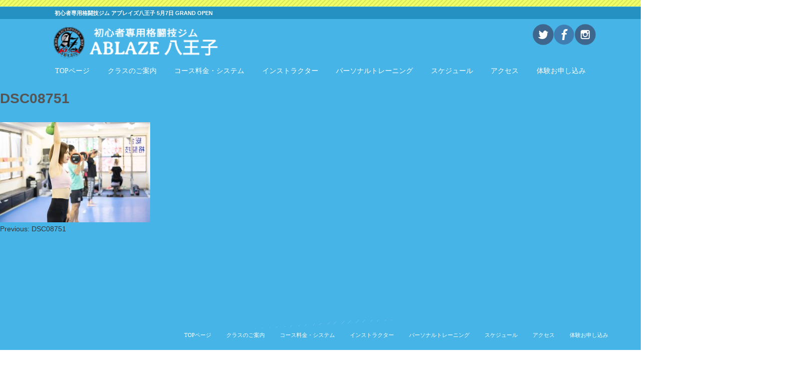

--- FILE ---
content_type: text/html; charset=UTF-8
request_url: https://ablazehachioji.com/dsc08751/
body_size: 8523
content:
<!doctype html>
<html lang="ja">
<head>
	<meta charset="UTF-8">
    <meta id="viewport" name="viewport" content="width=device-width, initial-scale=1, minimum-scale=1.0, maximum-scale=1.0, user-scalable=no">
	<link rel="profile" href="https://gmpg.org/xfn/11">

	<title>DSC08751 &#8211; ABLAZE八王子 初心者専用格闘技ジムならアブレイズ八王子</title>
<link rel='dns-prefetch' href='//s.w.org' />
<link rel="alternate" type="application/rss+xml" title="ABLAZE八王子 初心者専用格闘技ジムならアブレイズ八王子 &raquo; フィード" href="https://ablazehachioji.com/feed/" />
<link rel="alternate" type="application/rss+xml" title="ABLAZE八王子 初心者専用格闘技ジムならアブレイズ八王子 &raquo; コメントフィード" href="https://ablazehachioji.com/comments/feed/" />
		<script>
			window._wpemojiSettings = {"baseUrl":"https:\/\/s.w.org\/images\/core\/emoji\/13.0.0\/72x72\/","ext":".png","svgUrl":"https:\/\/s.w.org\/images\/core\/emoji\/13.0.0\/svg\/","svgExt":".svg","source":{"concatemoji":"https:\/\/ablazehachioji.com\/wp\/wp-includes\/js\/wp-emoji-release.min.js?ver=5.5.3"}};
			!function(e,a,t){var r,n,o,i,p=a.createElement("canvas"),s=p.getContext&&p.getContext("2d");function c(e,t){var a=String.fromCharCode;s.clearRect(0,0,p.width,p.height),s.fillText(a.apply(this,e),0,0);var r=p.toDataURL();return s.clearRect(0,0,p.width,p.height),s.fillText(a.apply(this,t),0,0),r===p.toDataURL()}function l(e){if(!s||!s.fillText)return!1;switch(s.textBaseline="top",s.font="600 32px Arial",e){case"flag":return!c([127987,65039,8205,9895,65039],[127987,65039,8203,9895,65039])&&(!c([55356,56826,55356,56819],[55356,56826,8203,55356,56819])&&!c([55356,57332,56128,56423,56128,56418,56128,56421,56128,56430,56128,56423,56128,56447],[55356,57332,8203,56128,56423,8203,56128,56418,8203,56128,56421,8203,56128,56430,8203,56128,56423,8203,56128,56447]));case"emoji":return!c([55357,56424,8205,55356,57212],[55357,56424,8203,55356,57212])}return!1}function d(e){var t=a.createElement("script");t.src=e,t.defer=t.type="text/javascript",a.getElementsByTagName("head")[0].appendChild(t)}for(i=Array("flag","emoji"),t.supports={everything:!0,everythingExceptFlag:!0},o=0;o<i.length;o++)t.supports[i[o]]=l(i[o]),t.supports.everything=t.supports.everything&&t.supports[i[o]],"flag"!==i[o]&&(t.supports.everythingExceptFlag=t.supports.everythingExceptFlag&&t.supports[i[o]]);t.supports.everythingExceptFlag=t.supports.everythingExceptFlag&&!t.supports.flag,t.DOMReady=!1,t.readyCallback=function(){t.DOMReady=!0},t.supports.everything||(n=function(){t.readyCallback()},a.addEventListener?(a.addEventListener("DOMContentLoaded",n,!1),e.addEventListener("load",n,!1)):(e.attachEvent("onload",n),a.attachEvent("onreadystatechange",function(){"complete"===a.readyState&&t.readyCallback()})),(r=t.source||{}).concatemoji?d(r.concatemoji):r.wpemoji&&r.twemoji&&(d(r.twemoji),d(r.wpemoji)))}(window,document,window._wpemojiSettings);
		</script>
		<style>
img.wp-smiley,
img.emoji {
	display: inline !important;
	border: none !important;
	box-shadow: none !important;
	height: 1em !important;
	width: 1em !important;
	margin: 0 .07em !important;
	vertical-align: -0.1em !important;
	background: none !important;
	padding: 0 !important;
}
</style>
	<link rel='stylesheet' id='wp-block-library-css'  href='https://ablazehachioji.com/wp/wp-includes/css/dist/block-library/style.min.css?ver=5.5.3' media='all' />
<link rel='stylesheet' id='contact-form-7-css'  href='https://ablazehachioji.com/wp/wp-content/plugins/contact-form-7/includes/css/styles.css?ver=5.4' media='all' />
<link rel='stylesheet' id='_s-style-css'  href='https://ablazehachioji.com/wp/wp-content/themes/_s-master/style.css?ver=1.0.0' media='all' />
<link rel='stylesheet' id='aurora-heatmap-css'  href='https://ablazehachioji.com/wp/wp-content/plugins/aurora-heatmap/style.css?ver=1.4.9' media='all' />
<link rel='stylesheet' id='cf7cf-style-css'  href='https://ablazehachioji.com/wp/wp-content/plugins/cf7-conditional-fields/style.css?ver=2.3.9' media='all' />
<script src='https://ablazehachioji.com/wp/wp-includes/js/jquery/jquery.js?ver=1.12.4-wp' id='jquery-core-js'></script>
<script src='https://ablazehachioji.com/wp/wp-content/plugins/aurora-heatmap/js/mobile-detect.min.js?ver=5.5.3' id='mobile-detect-js'></script>
<script id='aurora-heatmap-reporter-js-extra'>
var aurora_heatmap_reporter = {"ajax_url":"https:\/\/ablazehachioji.com\/wp\/wp-admin\/admin-ajax.php","action":"aurora_heatmap","interval":"10","stacks":"10","reports":"click_pc,click_mobile","debug":"0","ajax_delay_time":"3000"};
</script>
<script src='https://ablazehachioji.com/wp/wp-content/plugins/aurora-heatmap/js/reporter.js?ver=1.4.9' id='aurora-heatmap-reporter-js'></script>
<link rel="https://api.w.org/" href="https://ablazehachioji.com/wp-json/" /><link rel="alternate" type="application/json" href="https://ablazehachioji.com/wp-json/wp/v2/media/804" /><link rel="EditURI" type="application/rsd+xml" title="RSD" href="https://ablazehachioji.com/wp/xmlrpc.php?rsd" />
<link rel="wlwmanifest" type="application/wlwmanifest+xml" href="https://ablazehachioji.com/wp/wp-includes/wlwmanifest.xml" /> 
<meta name="generator" content="WordPress 5.5.3" />
<link rel='shortlink' href='https://ablazehachioji.com/?p=804' />
<link rel="alternate" type="application/json+oembed" href="https://ablazehachioji.com/wp-json/oembed/1.0/embed?url=https%3A%2F%2Fablazehachioji.com%2Fdsc08751%2F" />
<link rel="alternate" type="text/xml+oembed" href="https://ablazehachioji.com/wp-json/oembed/1.0/embed?url=https%3A%2F%2Fablazehachioji.com%2Fdsc08751%2F&#038;format=xml" />
<!-- Favicon Rotator -->
<link rel="shortcut icon" href="https://ablazehachioji.com/wp/wp-content/uploads/2020/08/image0-1.png" />
<link rel="apple-touch-icon-precomposed" href="https://ablazehachioji.com/wp/wp-content/uploads/2020/08/image0-1.png" />
<!-- End Favicon Rotator -->
<style>.recentcomments a{display:inline !important;padding:0 !important;margin:0 !important;}</style><link rel="icon" href="https://ablazehachioji.com/wp/wp-content/uploads/2020/08/cropped-image0-1-32x32.png" sizes="32x32" />
<link rel="icon" href="https://ablazehachioji.com/wp/wp-content/uploads/2020/08/cropped-image0-1-192x192.png" sizes="192x192" />
<link rel="apple-touch-icon" href="https://ablazehachioji.com/wp/wp-content/uploads/2020/08/cropped-image0-1-180x180.png" />
<meta name="msapplication-TileImage" content="https://ablazehachioji.com/wp/wp-content/uploads/2020/08/cropped-image0-1-270x270.png" />
		<style id="wp-custom-css">
			.go-to-top {
	display: none !important;
}

@media screen and (max-width: 700px) {
	.go-to-top {
  display: flex !important;
	position: fixed;
	right: 10px;
	bottom: 10px;
	width: 90px;
	height: 90px;
	border-radius: 50%;
	align-items: center;
	justify-content: center;
	z-index: 1000;
	}
	#page {
		overflow-x: hidden;
		overflow-y: visible;
	}
}

#time-require {
	  position: absolute;
    z-index: -10000;
    top: 0;
    width: 1px;
    height: 1px;
    border: none;
    left: -10000px;
}		</style>
			<link rel="stylesheet" type="text/css" href="https://ablazehachioji.com/wp/wp-content/themes/_s-master/dist/css/bind.css?v=12.0.6" id="bind-css">
	<link rel="stylesheet" type="text/css" href="https://ablazehachioji.com/wp/wp-content/themes/_s-master/dist/css/base.css?1593757630736">
	<link rel="stylesheet" type="text/css" href="https://ablazehachioji.com/wp/wp-content/themes/_s-master/dist/css/index.css?1593757630737c0100" id="page-css">
	<link rel="stylesheet" type="text/css" href="https://ablazehachioji.com/wp/wp-content/themes/_s-master/dist/css/_webfonts.css?1593757630739" id="webfont-css">
	<link rel="stylesheet" type="text/css" href="https://ablazehachioji.com/wp/wp-content/themes/_s-master/dist/css/custm.css?1593757630739" id="webfont-css">
	<meta property="og:title" content="ABLAZE八王子 初心者専用格闘技ジムならアブレイズ八王子">
	<meta property="og:type" content="website">
	<meta property="og:image" content="https://ablazehachioji.com/bdflashinfo/thumbnail.png">
	<meta property="og:url" content="https://ablazehachioji.com/">
	<meta property="og:site_name" content="ABLAZE八王子">
	<meta property="og:description" content="アブレイズ八王子は「初心者専用格闘技ジム」をコンセプトとした誰でも気軽にゼロから格闘技を始めることができる初心者をメインに考えたジムです。グラップリング・MMA(総合格闘技)・キックボクシング・ブラジリアン柔術・フィットネス・パーソナルトレーニングを学ぶことができます。">
	<meta name="description" content="アブレイズ八王子は「初心者専用格闘技ジム」をコンセプトとした誰でも気軽にゼロから格闘技を始めることができる初心者をメインに考えたジムです。グラップリング・MMA(総合格闘技)・キックボクシング・ブラジリアン柔術・フィットネス・パーソナルトレーニングを学ぶことができます。">
	<meta name="keywords" content="総合格闘技,ジム,初心者,格闘技,八王子,キックボクシング，柔術，フィットネス，パーソナルトレーニング">
<!-- Global site tag (gtag.js) - Google Analytics -->
<script async src="https://www.googletagmanager.com/gtag/js?id=G-1TZY8GRXB2"></script>
<script>
  window.dataLayer = window.dataLayer || [];
  function gtag(){dataLayer.push(arguments);}
  gtag('js', new Date());

  gtag('config', 'G-1TZY8GRXB2');
</script>
</head>

<body class="attachment attachment-template-default single single-attachment postid-804 attachmentid-804 attachment-jpeg wp-custom-logo">
<div id="page" class="site">
	<a class="skip-link screen-reader-text" href="#primary">Skip to content</a>


	<div id="a-header" data-float="false" class="a-header   cssskin-_area_header">
		<header>
			<div class="h1headerBox"><h1>初心者専用格闘技ジム アブレイズ八王子   5月7日 GRAND OPEN </h1></div>
			<div class="site_frame">
			<div id="bk85" class="b-plain c-sp-space_init bd-sm-smart cssskin-_block_header_toppage" data-bk-id="bk85">
			<div class="g-column -col3 -sp-col2" id="header_Mainwrap">
				<div class=" column -column1">
					<div class=" c-body">
						<div class="c-img   ">
						<a href="https://ablazehachioji.com" data-mypid="1">
							<h2>
							<img src="https://ablazehachioji.com/wp/wp-content/themes/_s-master/dist/images/72/sign.png?v=1593577219009" alt="初心者専用 格闘技ジム アブレイズ 八王子" id="imgsrc72_1" class=" c-no_adjust"></a>
							</h2>
						</div>
					</div>
				</div>
				<div class=" column -column2">
					<div class=" c-body c-right">
					<div class=" c-images">
					<div class="c-img   ">
					<a href="https://twitter.com/ABLAZEHACHIOJI" target="_blank" rel="noopener noreferrer"><img src="https://ablazehachioji.com/wp/wp-content/themes/_s-master/dist/images/73/flat_57_blu.png?v=1593577219009" alt="Twitter" id="imgsrc73_1" class=" c-no_adjust"></a>
					</div>
					<div class="c-img   ">
					<a href="https://www.facebook.com/Ablaze八王子-104781391175246/" target="_blank" rel="noopener noreferrer"><img src="https://ablazehachioji.com/wp/wp-content/themes/_s-master/dist/images/75/sign.png?v=1593577219009" alt="Facebook" id="imgsrc75_1" class=" c-no_adjust"></a>
					</div>
					<div class="c-img   ">
					<a href="https://www.instagram.com/ablazehachioji/?hl=ja" target="_blank" rel="noopener noreferrer"><img src="https://ablazehachioji.com/wp/wp-content/themes/_s-master/dist/images/77/flat_63_blu.png?v=1593577219009" alt="Instagram" id="imgsrc77_1" class=" c-no_adjust"></a>
					</div>
					</div>
					</div>
				</div>
			</div>
			</div>
				<div id="bk24" class="b-plain c-space_normal c-sp-space_normal c-sp-padding_init bd-sm-smart cssskin-_block_header" data-bk-id="bk24" data-shared="true" data-sharedname="_グローバルナビゲーション">
					<div class=" column -column1">
						<nav id="site-navigation" class="main-navigation">
							<button class="menu-toggle" aria-controls="primary-menu" aria-expanded="false">Primary Menu</button>
							<div class="menu-menu-1-container"><ul id="primary-menu" class="menu"><li id="menu-item-28" class="menu-item menu-item-type-post_type menu-item-object-page menu-item-home menu-item-28"><a href="https://ablazehachioji.com/">TOPページ</a></li>
<li id="menu-item-31" class="menu-item menu-item-type-post_type menu-item-object-page menu-item-31"><a href="https://ablazehachioji.com/class/">クラスのご案内</a></li>
<li id="menu-item-32" class="menu-item menu-item-type-post_type menu-item-object-page menu-item-32"><a href="https://ablazehachioji.com/course/">コース料金・システム</a></li>
<li id="menu-item-30" class="menu-item menu-item-type-post_type menu-item-object-page menu-item-30"><a href="https://ablazehachioji.com/trainer/">インストラクター</a></li>
<li id="menu-item-320" class="menu-item menu-item-type-post_type menu-item-object-page menu-item-320"><a href="https://ablazehachioji.com/personaltraining/">パーソナルトレーニング</a></li>
<li id="menu-item-33" class="menu-item menu-item-type-post_type menu-item-object-page menu-item-33"><a href="https://ablazehachioji.com/schedule/">スケジュール</a></li>
<li id="menu-item-29" class="menu-item menu-item-type-post_type menu-item-object-page menu-item-29"><a href="https://ablazehachioji.com/access/">アクセス</a></li>
<li id="menu-item-577" class="menu-item menu-item-type-custom menu-item-object-custom menu-item-577"><a href="https://ablazehachioji.com/application/">体験お申し込み</a></li>
</ul></div>							<div id="spNavigationTrigger" class=" c-sp_navigation_btn"></div>
						</nav><!-- #site-navigation -->
					</div>
				</div>
			</div>
		</header>
	</div>

	<main id="primary" class="site-main">

		
<article id="post-804" class="post-804 attachment type-attachment status-inherit hentry">
	<header class="entry-header">
		<h1 class="entry-title">DSC08751</h1>	</header><!-- .entry-header -->

	
	<div class="entry-content">
		<p class="attachment"><a href='https://ablazehachioji.com/wp/wp-content/uploads/2023/03/DSC08751.jpg'><img width="300" height="200" src="https://ablazehachioji.com/wp/wp-content/uploads/2023/03/DSC08751-300x200.jpg" class="attachment-medium size-medium" alt="" loading="lazy" srcset="https://ablazehachioji.com/wp/wp-content/uploads/2023/03/DSC08751-300x200.jpg 300w, https://ablazehachioji.com/wp/wp-content/uploads/2023/03/DSC08751-1024x683.jpg 1024w, https://ablazehachioji.com/wp/wp-content/uploads/2023/03/DSC08751-768x512.jpg 768w, https://ablazehachioji.com/wp/wp-content/uploads/2023/03/DSC08751-1536x1024.jpg 1536w, https://ablazehachioji.com/wp/wp-content/uploads/2023/03/DSC08751.jpg 2048w" sizes="(max-width: 300px) 100vw, 300px" /></a></p>
	</div><!-- .entry-content -->

	<footer class="entry-footer">
			</footer><!-- .entry-footer -->
</article><!-- #post-804 -->

	<nav class="navigation post-navigation" role="navigation" aria-label="投稿">
		<h2 class="screen-reader-text">投稿ナビゲーション</h2>
		<div class="nav-links"><div class="nav-previous"><a href="https://ablazehachioji.com/dsc08751/" rel="prev"><span class="nav-subtitle">Previous:</span> <span class="nav-title">DSC08751</span></a></div></div>
	</nav>
	</main><!-- #main -->



<div id="a-side-a" data-float="true" class="a-side-a column -col3 " data-fixed-size="null">
<div>

<section>
	<div id="bk2" class="b-plain c-space_normal c-sp-space_normal c-sp-padding_normal bd-sm-smart cssskin-_block_side_a" data-bk-id="bk2" data-shared="true" data-sharedname="_サイドA_プロフィール">
	<div class=" column -column1">
	<div class=" c-body c-center">
	<div class="c-img   ">
		<h2><a href="tel:0426496342" class="tel"><img src="https://ablazehachioji.com/wp/wp-content/themes/_s-master/dist/images/18/sign.png?v=1593577219009" alt="八王子駅北口 徒歩2分 アブレイズ 八王子" id="imgsrc18_1"></a></h2>
	
	</div>
	</div>
	</div>
	</div>
	<div id="bk27" class="b-plain c-space_normal c-sp-space_normal c-sp-padding_normal cssskin-_block_side_a" data-bk-id="bk27" data-shared="true" data-sharedname="_サイドA_バナー">
	<div class=" g-column -col1 -sp-col1">
	<div class=" column -column1 -column-lasts">
	<div class=" c-body c-center">
	<div class="c-img   ">
	<a href="https://ablazehachioji.com/application/" data-pid="5"><img src="https://ablazehachioji.com/wp/wp-content/themes/_s-master/dist/images/19/banner_01.png?v=1593577219009" alt="ABLAZE 八王子 体験&入会予約 お問い合わせ" id="imgsrc19_1"></a>
	</div>
	</div>
	</div>

	<div class=" column -column1 -column-lasts">
		<div class=" c-body c-center">
			<div style="font-size:10pt; line-height:1.4;">
				<div class="c-img   ">
				<a href="https://ablazehachioji.com/trainer/" data-pid="7"><img src="https://ablazehachioji.com/wp/wp-content/themes/_s-master/dist/images/22/banner_02.png?v=1593577219009" alt="ABLAZE 八王子 スタッフ紹介" id="imgsrc22_1"></a>
				</div>
			</div>
		</div>
	</div>


	<div class=" column -column1 -column-lasts" style="padding-bottom: 10px">
		<div class=" c-body c-center">
			<div style="font-size:10pt; line-height:1.4;">
				<div class="c-img   ">
				<a href="https://www.kaihipay.jp/forms?form_code=8328636037185788" target="_blank"><img src="https://ablazehachioji.com/wp/wp-content/themes/_s-master/dist/images/sidebar_web.png?v=1593577219009" alt="ABLAZE 八王子 WEB入会お申し込み"></a>
				</div>
			</div>
		</div>
	</div>
        
    <div class=" column -column1 -column-lasts" style="padding-bottom: 10px">
		<div class=" c-body c-center">
			<div style="font-size:10pt; line-height:1.4;">
				<div class="c-img   ">
				<a href="https://lin.ee/YQJ6J0V" target="_blank"><img src="https://ablazehachioji.com/wp/wp-content/uploads/2024/03/banner_06.jpg" alt="ABLAZE 公式LINE"></a>
				</div>
			</div>
		</div>
	</div>
    
    <div class=" column -column1 -column-lasts" style="padding-bottom: 10px">
		<div class=" c-body c-center">
			<div style="font-size:10pt; line-height:1.4;">
				<div class="c-img   ">
				<a href="https://ablazehachioji.com/lp/" target="_blank"><img src="https://ablazehachioji.com/wp/wp-content/uploads/2023/03/banner_05.jpg" alt="ABLAZE LP"></a>
				</div>
			</div>
		</div>
	</div>
    
    <!--
    <div class=" column -column1 -column-lasts" style="padding-bottom: 10px">
		<div class=" c-body c-center">
			<div style="font-size:10pt; line-height:1.4;">
				<div class="c-img   ">
				<a href="https://8dabe.com/2020/05/11/ablaze/" target="_blank"><img src="https://ablazehachioji.com/wp/wp-content/uploads/2023/03/banner_04.jpg" alt="ABLAZE 八王子ジャーニー"></a>
				</div>
			</div>
		</div>
	</div> -->
        
        
	<div class=" column -column1 -column-lasts">
		<div class=" c-body c-center googleMap">
			<iframe src="https://www.google.com/maps/embed?pb=!1m18!1m12!1m3!1d3241.803184447672!2d139.33562145154423!3d35.65722043879727!2m3!1f0!2f0!3f0!3m2!1i1024!2i768!4f13.1!3m3!1m2!1s0x60191dd903b801df%3A0xd3ff177bf407cc93!2z44CSMTkyLTAwODMg5p2x5Lqs6YO95YWr546L5a2Q5biC5pet55S677yX4oiS77yZIOebuOaooeODk-ODqw!5e0!3m2!1sja!2sjp!4v1596254858330!5m2!1sja!2sjp"  frameborder="0" style="border:0;" allowfullscreen="" aria-hidden="false" tabindex="0"></iframe>
		</div>
	</div>

	<div class=" column -column1 -column-lasts">
		<div class=" c-body c-center">
			<span style="font-size:10pt; line-height:1.4;"><span class="js-sync -likebox" style="display:none;">,facebook,,{"facebookPageUrl":"https://www.facebook.com/Ablaze八王子-104781391175246/","boxHeight":"556","boxWidth":"100","dispFace":true,"dispUpdate":true,"dispHeader":true,"wUnit":"%"}
			<!-- SYNC -->
			<div id="fb-root"></div>
			<!-- SYNC --></span></span>
		</div>
	</div>
    <div class="youtube" style="background: #000;color: #fff;font-weight: bold;text-align: center;"><p>ジム紹介動画↓</p></div>
    <div class="youtube">
	<iframe width="560" height="315" src="https://www.youtube.com/embed/8mUPV7PUByI" frameborder="0" allow="accelerometer; autoplay; encrypted-media; gyroscope; picture-in-picture" allowfullscreen></iframe>
	</div>
	<div class="youtube" style="background: #000;color: #fff;font-weight: bold;text-align: center;"><p>咲間代表の試合映像↓</p></div>
    <div class="youtube">
	<iframe width="560" height="315" src="https://www.youtube.com/embed/PEmiHI3mbxM" frameborder="0" allow="accelerometer; autoplay; encrypted-media; gyroscope; picture-in-picture" allowfullscreen></iframe>
	</div>
	<!-- <div class="youtube">
	<iframe width="560" height="315" src="https://www.youtube.com/embed/kPHbAR4OYC8" frameborder="0" allow="accelerometer; autoplay; encrypted-media; gyroscope; picture-in-picture" allowfullscreen></iframe> 
	</div>-->
	<div class="youtube">
	<iframe width="560" height="315" src="https://www.youtube.com/embed/qsWnSjckO58" frameborder="0" allow="accelerometer; autoplay; encrypted-media; gyroscope; picture-in-picture" allowfullscreen></iframe>
	</div>
	<div class="youtube">
	<iframe width="560" height="315" src="https://www.youtube.com/embed/wveiTcZN6u4" frameborder="0" allow="accelerometer; autoplay; encrypted-media; gyroscope; picture-in-picture" allowfullscreen></iframe>
	</div>
	</div>
	</div>
</section>

</div>
</div>


<div id="a-footer" data-float="false" class="a-footer   cssskin-_area_footer">
	<footer>
		<div class="site_frame">
		<div id="bk4" class="b-plain c-space_normal c-sp-space_normal bd-sm-smart cssskin-_block_footer" data-bk-id="bk4" data-shared="true" data-sharedname="_フッター_ページトップへ">
		<div class=" column -column1">
		<div class=" c-body c-right">
		<div class="c-pager">
			<div class="menu-menu-1-container"><ul id="primary-menu" class="menu"><li class="menu-item menu-item-type-post_type menu-item-object-page menu-item-home menu-item-28"><a href="https://ablazehachioji.com/">TOPページ</a></li>
<li class="menu-item menu-item-type-post_type menu-item-object-page menu-item-31"><a href="https://ablazehachioji.com/class/">クラスのご案内</a></li>
<li class="menu-item menu-item-type-post_type menu-item-object-page menu-item-32"><a href="https://ablazehachioji.com/course/">コース料金・システム</a></li>
<li class="menu-item menu-item-type-post_type menu-item-object-page menu-item-30"><a href="https://ablazehachioji.com/trainer/">インストラクター</a></li>
<li class="menu-item menu-item-type-post_type menu-item-object-page menu-item-320"><a href="https://ablazehachioji.com/personaltraining/">パーソナルトレーニング</a></li>
<li class="menu-item menu-item-type-post_type menu-item-object-page menu-item-33"><a href="https://ablazehachioji.com/schedule/">スケジュール</a></li>
<li class="menu-item menu-item-type-post_type menu-item-object-page menu-item-29"><a href="https://ablazehachioji.com/access/">アクセス</a></li>
<li class="menu-item menu-item-type-custom menu-item-object-custom menu-item-577"><a href="https://ablazehachioji.com/application/">体験お申し込み</a></li>
</ul></div>		</div>
		</div>
		</div>
		</div>
	</footer>
</div>





</div>
</div>

<script src="https://ablazehachioji.com/wp/wp-content/themes/_s-master/dist/js/lib.js?v=12.0.6"></script>
<script src="https://ablazehachioji.com/wp/wp-content/themes/_s-master/dist/js/bind.js?v=12.0.6" id="script-js"></script>
<script src="https://ablazehachioji.com/wp/wp-content/themes/_s-master/dist/js/custm.js?v=12.0.6" id="script-js"></script>



</div><!-- #page -->

<a href="https://ablazehachioji.com/application/" class="go-to-top"><img src="https://ablazehachioji.com/wp/wp-content/uploads/2023/03/contact-btn.png" alt="お問い合わせ"></a><script>
// mod 20230604 nanahp CTF7 type=time convert
$('#txt-menu-time').attr('type', 'time');
</script>
<script>
  $('#your-class').change(function () {
    //選択したoptionのindexを取得
    var index = $(this).prop("selectedIndex");
    //一度すべてのブロックを非表示にする
    $('.form-time-list li').hide();
    //time-requireの内容を変更
    if (index !== 4) {
      //パーソナルトレーニング以外
      var name = 'time-' + (index + 1);
      var val = htmlspecialchars(get_value_from_name(name));
      jQuery('#time-require').val(val).change();
    } else {
      //パーソナルトレーニング
      var val = htmlspecialchars(jQuery('#time-5').val());
      jQuery('#time-require').val(val).change();
    }
    //選択したブロックのみを表示
    $('.form-time-list').children('li').eq(index).show();
    console.log(jQuery('#time-require').val());
  });

	function htmlspecialchars(str){
  return (str + '').replace(/&/g,'&amp;')
                   .replace(/"/g,'&quot;')
                   .replace(/'/g,'&#039;')
                   .replace(/</g,'&lt;')
                   .replace(/>/g,'&gt;'); 
	}

	//時間指定の必須化
	jQuery(document).on('change', 'input[name="time-1"]', function(){
    var val_1 = htmlspecialchars(get_value_from_name('time-1'));
    jQuery('#time-require').val(val_1).change();
    console.log(jQuery('#time-require').val());
	});
	jQuery(document).on('change', 'input[name="time-2"]', function(){
    var val_2 = htmlspecialchars(get_value_from_name('time-2'));
    jQuery('#time-require').val(val_2).change();
    console.log(jQuery('#time-require').val());
	});
	jQuery(document).on('change', 'input[name="time-3"]', function(){
    var val_3 = htmlspecialchars(get_value_from_name('time-3'));
    jQuery('#time-require').val(val_3).change();
    console.log(jQuery('#time-require').val());
	});
	jQuery(document).on('change', 'input[name="time-4"]', function(){
    var val_4 = htmlspecialchars(get_value_from_name('time-4'));
    jQuery('#time-require').val(val_4).change();
    console.log(jQuery('#time-require').val());
	});
	jQuery(document).on('change', '#time-5', function(){
    var val_5 = htmlspecialchars(jQuery('#time-5').val());
    jQuery('#time-require').val(val_5).change();
    console.log(jQuery('#time-require').val());
	});
	jQuery(document).on('change', 'input[name="time-6"]', function(){
    var val_6 = htmlspecialchars(get_value_from_name('time-6'));
    jQuery('#time-require').val(val_6).change();
    console.log(jQuery('#time-require').val());
	});

  //nameからvalueを取得
  function get_value_from_name (name) {
    let elements = document.getElementsByName(name);
    let len = elements.length;
    let checkValue = '';
		for (let i = 0; i < len; i++){
    if (elements.item(i).checked){
        checkValue = elements.item(i).value;
      }
    }
    return checkValue;
  }


</script>
<!-- User Heat Tag -->
<script type="text/javascript">
(function(add, cla){window['UserHeatTag']=cla;window[cla]=window[cla]||function(){(window[cla].q=window[cla].q||[]).push(arguments)},window[cla].l=1*new Date();var ul=document.createElement('script');var tag = document.getElementsByTagName('script')[0];ul.async=1;ul.src=add;tag.parentNode.insertBefore(ul,tag);})('//uh.nakanohito.jp/uhj2/uh.js', '_uhtracker');_uhtracker({id:'uhM7jgJOfb'});
</script>
<!-- End User Heat Tag --><script src='https://ablazehachioji.com/wp/wp-includes/js/dist/vendor/wp-polyfill.min.js?ver=7.4.4' id='wp-polyfill-js'></script>
<script id='wp-polyfill-js-after'>
( 'fetch' in window ) || document.write( '<script src="https://ablazehachioji.com/wp/wp-includes/js/dist/vendor/wp-polyfill-fetch.min.js?ver=3.0.0"></scr' + 'ipt>' );( document.contains ) || document.write( '<script src="https://ablazehachioji.com/wp/wp-includes/js/dist/vendor/wp-polyfill-node-contains.min.js?ver=3.42.0"></scr' + 'ipt>' );( window.DOMRect ) || document.write( '<script src="https://ablazehachioji.com/wp/wp-includes/js/dist/vendor/wp-polyfill-dom-rect.min.js?ver=3.42.0"></scr' + 'ipt>' );( window.URL && window.URL.prototype && window.URLSearchParams ) || document.write( '<script src="https://ablazehachioji.com/wp/wp-includes/js/dist/vendor/wp-polyfill-url.min.js?ver=3.6.4"></scr' + 'ipt>' );( window.FormData && window.FormData.prototype.keys ) || document.write( '<script src="https://ablazehachioji.com/wp/wp-includes/js/dist/vendor/wp-polyfill-formdata.min.js?ver=3.0.12"></scr' + 'ipt>' );( Element.prototype.matches && Element.prototype.closest ) || document.write( '<script src="https://ablazehachioji.com/wp/wp-includes/js/dist/vendor/wp-polyfill-element-closest.min.js?ver=2.0.2"></scr' + 'ipt>' );
</script>
<script src='https://ablazehachioji.com/wp/wp-includes/js/dist/i18n.min.js?ver=bb7c3c45d012206bfcd73d6a31f84d9e' id='wp-i18n-js'></script>
<script src='https://ablazehachioji.com/wp/wp-includes/js/dist/vendor/lodash.min.js?ver=4.17.15' id='lodash-js'></script>
<script id='lodash-js-after'>
window.lodash = _.noConflict();
</script>
<script src='https://ablazehachioji.com/wp/wp-includes/js/dist/url.min.js?ver=9dd4e33d1648e90d1390113c29d21f27' id='wp-url-js'></script>
<script src='https://ablazehachioji.com/wp/wp-includes/js/dist/hooks.min.js?ver=b4778690e29d8a2b7518413652ba30c4' id='wp-hooks-js'></script>
<script id='wp-api-fetch-js-translations'>
( function( domain, translations ) {
	var localeData = translations.locale_data[ domain ] || translations.locale_data.messages;
	localeData[""].domain = domain;
	wp.i18n.setLocaleData( localeData, domain );
} )( "default", {"translation-revision-date":"2020-10-31 23:32:33+0000","generator":"GlotPress\/3.0.0-alpha.2","domain":"messages","locale_data":{"messages":{"":{"domain":"messages","plural-forms":"nplurals=1; plural=0;","lang":"ja_JP"},"You are probably offline.":["\u73fe\u5728\u30aa\u30d5\u30e9\u30a4\u30f3\u306e\u3088\u3046\u3067\u3059\u3002"],"Media upload failed. If this is a photo or a large image, please scale it down and try again.":["\u30e1\u30c7\u30a3\u30a2\u306e\u30a2\u30c3\u30d7\u30ed\u30fc\u30c9\u306b\u5931\u6557\u3057\u307e\u3057\u305f\u3002 \u5199\u771f\u307e\u305f\u306f\u5927\u304d\u306a\u753b\u50cf\u306e\u5834\u5408\u306f\u3001\u7e2e\u5c0f\u3057\u3066\u3082\u3046\u4e00\u5ea6\u304a\u8a66\u3057\u304f\u3060\u3055\u3044\u3002"],"The response is not a valid JSON response.":["\u8fd4\u7b54\u304c\u6b63\u3057\u3044 JSON \u30ec\u30b9\u30dd\u30f3\u30b9\u3067\u306f\u3042\u308a\u307e\u305b\u3093\u3002"],"An unknown error occurred.":["\u4e0d\u660e\u306a\u30a8\u30e9\u30fc\u304c\u767a\u751f\u3057\u307e\u3057\u305f\u3002"]}},"comment":{"reference":"wp-includes\/js\/dist\/api-fetch.js"}} );
</script>
<script src='https://ablazehachioji.com/wp/wp-includes/js/dist/api-fetch.min.js?ver=8773a93ea0d1278a2eaa147fdb6eb96d' id='wp-api-fetch-js'></script>
<script id='wp-api-fetch-js-after'>
wp.apiFetch.use( wp.apiFetch.createRootURLMiddleware( "https://ablazehachioji.com/wp-json/" ) );
wp.apiFetch.nonceMiddleware = wp.apiFetch.createNonceMiddleware( "5b9164a4d8" );
wp.apiFetch.use( wp.apiFetch.nonceMiddleware );
wp.apiFetch.use( wp.apiFetch.mediaUploadMiddleware );
wp.apiFetch.nonceEndpoint = "https://ablazehachioji.com/wp/wp-admin/admin-ajax.php?action=rest-nonce";
</script>
<script id='contact-form-7-js-extra'>
var wpcf7 = [];
</script>
<script src='https://ablazehachioji.com/wp/wp-content/plugins/contact-form-7/includes/js/index.js?ver=5.4' id='contact-form-7-js'></script>
<script src='https://ablazehachioji.com/wp/wp-content/themes/_s-master/js/navigation.js?ver=1.0.0' id='_s-navigation-js'></script>
<script id='wpcf7cf-scripts-js-extra'>
var wpcf7cf_global_settings = {"ajaxurl":"https:\/\/ablazehachioji.com\/wp\/wp-admin\/admin-ajax.php"};
</script>
<script src='https://ablazehachioji.com/wp/wp-content/plugins/cf7-conditional-fields/js/scripts.js?ver=2.3.9' id='wpcf7cf-scripts-js'></script>
<script src='https://ablazehachioji.com/wp/wp-includes/js/wp-embed.min.js?ver=5.5.3' id='wp-embed-js'></script>

</body>
</html>


--- FILE ---
content_type: text/css
request_url: https://ablazehachioji.com/wp/wp-content/themes/_s-master/dist/css/base.css?1593757630736
body_size: 1671
content:
@charset "utf-8";
.-dress_pp006a .a-header .m-motion.-j a:hover {color:#f1fe66;
}.-dress_pp006a .a-header .m-motion.-j .lavalamp-object {border-top-style:none;
border-bottom:2px solid #f1fe66;
padding-top:39px;
}.-dress_pp006a .a-header .c-menu li a {color:#ffffff;
}.-dress_pp006a .a-header .m-motion.-j a {color:#ffffff;
}.-dress_pp006a .c-page_title {margin-bottom:25px;
}.-dress_pp006a .c-title {font-size:200%;
font-weight:600;
line-height:1.6;
letter-spacing:.05em;
margin-bottom:10px;
}
.page-template-top .c-large_headline {
font-size:22px;
line-height:1.6;
letter-spacing:.05em;
color:#47b4e7;
padding-bottom:10px;
}
.-dress_pp006a .c-small_headline {font-size:120%;
letter-spacing:.1em;
color:#47b4e7;
margin:10px 0;
}.-dress_pp006a .c-lead {font-size:110%;
font-weight:600;
letter-spacing:.1em;
}.-dress_pp006a .c-enclosure {border-color:#999999;
}.-dress_pp006a .c-credit {font-size:80%;
}.-dress_pp006a .c-hr {border-color:#999999;
}.-dress_pp006a .c-menu li {border-color:#999;
}.-dress_pp006a .m-motion.-f > li > ul li:first-child:before {border-bottom-color:#c7e8f8;
}.-dress_pp006a .m-motion.-f > li > ul > li a:hover {background-color:rgb(145,210,241);
border-color:#000000;
border-style:none;
}.-dress_pp006a .m-motion.-g {background-color:transparent;
}.-dress_pp006a .m-motion.-g .lavalamp-object {background-color:rgb(199,232,248);
border:none;
}.-dress_pp006a .m-motion.-g li {line-height:30px;
margin-right:30px;
}.-dress_pp006a .m-motion.-j .lavalamp-object {border-top-style:none;
border-bottom:2px solid #47b4e7;
padding-top:39px;
}.-dress_pp006a .m-motion.-h li a:hover {opacity:.8;
width:170px;
padding-left:40px;
}.-dress_pp006a .m-motion.-j li {padding-top:.6em;
}.-dress_pp006a .c-menu.-v li {border-left:0 none;
}.-dress_pp006a .c-menu.-menu_b li a {color:#47b4e7;
}.-dress_pp006a .c-menu.-menu_b li .c-current {color:#333333;
}.-dress_pp006a .c-menu.-menu_a li .c-current {color:#333333;
}.-dress_pp006a .c-menu.-menu_a li {border-right-color:#dddddd;
}.-dress_pp006a .c-menu.-menu_a li:first-child {border-left-color:#dddddd;
}.-dress_pp006a .c-menu.-menu_b li {border-right-color:#dddddd;
}.-dress_pp006a .c-menu.-menu_b li:first-child {border-left-color:#dddddd;
}.-dress_pp006a .c-menu.-menu_c li {border-right-color:#ffffff;
}.-dress_pp006a .c-menu.-menu_c {background-color:rgb(199,232,248);
}.-dress_pp006a .c-menu.-menu_c li:first-child {border-left-color:#ffffff;
}.-dress_pp006a .c-menu.-menu_c li a {background-color:transparent;
color:#47b4e7;
}.-dress_pp006a .c-menu.-menu_c li .c-current {background-color:rgb(145,210,241);
color:#ffffff;
}.-dress_pp006a .c-menu.-menu_c li a:hover {background-color:rgb(145,210,241);
}.-dress_pp006a .c-menu.-menu_d {background-color:rgb(199,232,248);
}.-dress_pp006a .c-menu.-menu_d li a {background-color:transparent;
color:#47b4e7;
}.-dress_pp006a .c-menu.-menu_d li a:hover {background-color:rgb(145,210,241);
}.-dress_pp006a .c-menu.-menu_d li .c-current {color:#ffffff;
background-color:rgb(145,210,241);
}.-dress_pp006a .c-menu.-menu_d li .c-unlink {background-color:transparent;
}.-dress_pp006a .c-menu.-menu_e {background-image:linear-gradient(to bottom,#c7e8f8 0%,#6cc3ec 45%,#47b4e7 48%);
border-color:#6cc3ec;
}.-dress_pp006a .c-menu.-menu_e li a {color:#ffffff;
}.-dress_pp006a .c-menu.-menu_e li a:hover {background-color:rgb(108,195,236);
}.-dress_pp006a .c-menu.-menu_e li .c-current {background-color:rgb(108,195,236);
}.-dress_pp006a .m-motion li a {color:#47b4e7;
}.-dress_pp006a .m-motion.-f > li > a + ul:before {border-top-color:#c7e8f8;
}.-dress_pp006a .m-motion.-f > li > ul > li a {background-color:rgb(199,232,248);
border-style:none;
}.-dress_pp006a .m-motion.-f > li > ul > li {margin-bottom:1px;
}.-dress_pp006a .m-motion.-f > li > ul > li .c-unlink {border-style:none;
}.-dress_pp006a .m-motion.-h li a {background-color:rgb(199,232,248);
}.-dress_pp006a .m-motion.-i li a {background-color:rgb(199,232,248);
border-color:#6cc3ec;
}.-dress_pp006a .c-menu.-v.-menu_c li {border-style:none;
}.-dress_pp006a .c-menu.-v.-menu_e {background-image:linear-gradient(to bottom,#ffffff 0%,#ffffff 0%);
}.-dress_pp006a .c-menu.-v.-menu_e li a {background-image:linear-gradient(to bottom,#c7e8f8 0%,#91d2f1 45%,#6cc3ec 48%);
}.-dress_pp006a .c-menu.-menu_e li .c-unlink {color:#dddddd;
}.-dress_pp006a .m-motion.-f li a {background-color:transparent;
border-style:none;
}.-dress_pp006a .c-list_table th {background-color:rgb(199,232,248);
border-top:1px solid #47b4e7;
border-right-color:#47b4e7;
}.-dress_pp006a .c-list_table td {border-top:1px solid #47b4e7;
}.-dress_pp006a .c-list_news {border-top:none;
}.-dress_pp006a .c-list_news th {font-weight:bold;
width:15%;
border-style:none;
}.-dress_pp006a .c-list_news td {border-style:none;
}.-dress_pp006a .c-list_indent td {padding-top:.8em;
padding-bottom:1.5em;
padding-left:1em;
}.-dress_pp006a .c-list-sign {list-style-type:disc;
list-style-position:inside;
text-indent:-1em;
margin-left:1em;
}.-dress_pp006a .c-list-sign li {list-style-position:inside;
}.-dress_pp006a .c-list_table {border-color:#47b4e7;
}.-dress_pp006a .c-list_indent th {border-bottom-color:#999999;
}.-dress_pp006a .c-cart .c-list_table th {border-color:#916faf;
}.-dress_pp006a .c-cart .c-list_table td {border-color:#916faf;
}.-dress_pp006a .c-link_top {display:inline-block;
height:105px;
width:105px;
background-image:url("../images/pagetop_gray.png");
background-repeat:no-repeat;
background-color:transparent;
background-position:right top;
border-width:0;
}.-dress_pp006a .c-link_top span {display:none;
}.-dress_pp006a .a-footer .c-menu.-menu_a {text-align:center;
}.-dress_pp006a .a-footer .c-menu.-menu_a li {border:none;
}.-dress_pp006a .b-tab_navigation {font-size:0;
}.-dress_pp006a.b-tab_navigation {font-size:0;
}.-dress_pp006a .b-tab_navigation li {margin-right:1px;
}.-dress_pp006a.b-tab_navigation li {margin-right:1px;
}.-dress_pp006a .b-accordion .column {background-color:transparent;
}.-dress_pp006a.b-accordion .column {background-color:transparent;
}.-dress_pp006a .b-tab_navigation li.-active a {background-color:rgb(108,195,236);
color:#ffffff;
}.-dress_pp006a.b-tab_navigation li.-active a {background-color:rgb(108,195,236);
color:#ffffff;
}.-dress_pp006a .b-tab_navigation li a {background-color:rgb(199,232,248);
}.-dress_pp006a.b-tab_navigation li a {background-color:rgb(199,232,248);
}.-dress_pp006a .b-accordion_navigation a {background-color:rgb(199,232,248);
}.-dress_pp006a.b-accordion_navigation a {background-color:rgb(199,232,248);
}.-dress_pp006a .b-accordion_navigation.-active a {color:#ffffff;
background-color:rgb(108,195,236);
}.-dress_pp006a.b-accordion_navigation.-active a {color:#ffffff;
background-color:rgb(108,195,236);
}
#page .a-header {background-image:url("../images/header_bg_blue.gif");
background-repeat:repeat-x;
color:#ffffff;
background-color:rgb(71,180,231);
}.-dress_pp006a .a-billboard .c-title {letter-spacing:.15em;
color:#fff;
}.-dress_pp006a .a-footer {padding-bottom:0;
}.-dress_pp006a .a-footer .c-credit {color:#fff;
}.-dress_pp006a .a-billboard {background-color:rgba(71, 180, 231, 0.51);
}.-dress_pp006a .a-header a {color:#ffffff;
}.-dress_pp006a .a-billboard a {color:#ffffff;
}.-dress_pp006a .bg-window {background-color:rgba(255,255,255,1);
}.-dress_pp006a a {color:rgba(71, 180, 231, 0.55);
}.-dress_pp006a  {color:#747474;
}@media only screen and (max-width: 641px) {.-dress_pp006a .c-list_news th {display:block;
width:100%;
border-bottom:2px dotted #e2e2e2;
padding:0;
}.-dress_pp006a .c-list_news td {display:block;
width:100%;
}.-dress_pp006a .c-sound_btn2 {display:none;
}.-dress_pp006a .a-billboard .c-title {font-size:100%;
}}@media print,screen and (max-width: 768px) {.-dress_pp006a .a-header .m-motion.-j li {background-color:transparent;
border-color:#fff;
padding:.6em 0;
}.-dress_pp006a .a-header .c-menu.-menu_a li:first-child {border-style:none;
}.-dress_pp006a #spNavigationTrigger {border:1px solid #888888;
border-radius:6px;
}.-dress_pp006a #js-globalNavigation {background-color:rgb(71,180,231);
}.-dress_pp006a#js-globalNavigation {background-color:rgb(71,180,231);
}.-dress_pp006a .c-menu.-v.-menu_a li a {color:#ffffff;
border-top-color:#ffffff;
}.-dress_pp006a .c-menu.-v.-menu_a li .c-unlink {border-top-color:#ffffff;
}.-dress_pp006a .c-menu.-v.-menu_a {border-style:none;
}.-dress_pp006a .c-menu.-v.-menu_b li a {border-top-color:#ffffff;
}.-dress_pp006a .c-menu.-v.-menu_b li .c-unlink {border-top-color:#ffffff;
}.-dress_pp006a .c-menu.-v.-menu_b {border-style:none;
}.-dress_pp006a .m-motion.-f li {border-top-style:none;
}.-dress_pp006a .m-motion.-f {padding-right:10px;
padding-left:20px;
}.-dress_pp006a .m-motion.-f > li {border-bottom-style:none;
}.-dress_pp006a .m-motion.-f > li > ul > li a:hover {border-style:none;
}.-dress_pp006a .m-motion li {border-bottom-color:#ffffff;
border-bottom-style:solid;
}.-dress_pp006a .m-motion.-h li {border-bottom-style:none;
}.-dress_pp006a .m-motion.-i li {border-bottom-style:none;
}.-dress_pp006a .c-menu.-menu_c li {border-style:none;
}.-dress_pp006a .c-menu li {border-bottom-color:#ffffff;
}.-dress_pp006a #js-globalNavigation .c-menu,.-dress_pp006a #js-globalNavigation .m-motion {margin-bottom:0px;
}.-dress_pp006a#js-globalNavigation .c-menu,.-dress_pp006a#js-globalNavigation .m-motion {margin-bottom:0px;
}.-dress_pp006a #js-globalNavigation .c-menu li a,.-dress_pp006a #js-globalNavigation .m-motion li a {color:#ffffff;
}.-dress_pp006a#js-globalNavigation .c-menu li a,.-dress_pp006a#js-globalNavigation .m-motion li a {color:#ffffff;
}.-dress_pp006a .c-menu.-menu_e {background-image:linear-gradient(to bottom,rgba(74, 199, 137, 0) 0%,rgba(74, 199, 137, 0) 0%);
}.-dress_pp006a .c-menu.-menu_e li a {background-image:linear-gradient(to bottom,#c7e8f8 0%,#6cc3ec 45%,#47b4e7 48%);
}.-dress_pp006a #spNavigationTrigger .c-sp-navigation_line1,.-dress_pp006a #spNavigationTrigger .c-sp-navigation_line2,.-dress_pp006a #spNavigationTrigger .c-sp-navigation_line3 {border-top-color:#777777;
}}/* created version 9.00*/

--- FILE ---
content_type: text/css
request_url: https://ablazehachioji.com/wp/wp-content/themes/_s-master/dist/css/index.css?1593757630737c0100
body_size: 1265
content:
#a-site_contents{max-width:1100px}@media only screen and (max-width:641px){.bg-document{max-width:100%}}#page{background-image:url(../images/13/img20150824171715860556.png?v=1593577219009);
background-repeat:no-repeat;
background-position:center top}
#a-billboard{
	/*background-image:url(../images/68/ds5_0162.jpg?v=1593577219009);*/
	background-position:center center;
	background-size:cover}#a-main{padding:0 40px 0 0}@media only screen and (max-width:641px){#page{background-image:none}#a-header{padding:0}#a-ghost_header{padding:0}#a-billboard{padding:0;
	/*background-image:url(../images/68/ds5_0162.jpg?v=1593577219009);*/
	background-position:center center;
	background-size:cover}#a-main{padding:0 3% 0 3%}#a-side-a{padding:0}#a-side-b{padding:0}#a-footer{padding:0}#a-site_contents{background-image:url(../images/32/img20150911123354620531.png?v=1593577219009);
	background-repeat:no-repeat;
	background-position:left top}}
#bk85>div{margin:0 auto;
max-width:1100px}
#bk85>div{padding-left:0;
padding-top:10px;
padding-right:0;
padding-bottom:0}#bk91>div{padding-left:30px;
padding-top:250px;
padding-right:0;
padding-bottom:250px}
#bk93>div{padding-left:30px;
padding-top:70px;
padding-right:0;
padding-bottom:50px}
#bk2>div{padding-left:0;
padding-top:0;
padding-right:0;
padding-bottom:20px}#bk4{background-image:url(../images/3/img20150824162005882349.png?v=1593577219009);
background-repeat:no-repeat;
background-position:center bottom}#bk4>div{padding-left:0;
padding-top:20px;
padding-right:50px;
padding-bottom:20px}#w-top-left{margin:0 auto;
max-width:20%}#w-top-right{margin:0 auto;
max-width:20%}#w-middle-left{margin:0 auto;
max-width:20%}#w-middle-right{margin:0 auto;
max-width:20%}#w-bottom-left{margin:0 auto;
max-width:20%}#w-bottom-right{margin:0 auto;
max-width:20%}#bk24>div{margin:0 auto;
max-width:1100px}#bk24>div{padding-left:0;
padding-top:10px;
padding-right:0;
padding-bottom:15px}#bk1>div{margin:0 auto;
max-width:100%}#bk1>div{padding-left:0;
padding-top:100px;
padding-right:0;
padding-bottom:15px}#bk27{background-image:url(../images/21/gradation_pale02.png?v=1593577219009);
background-repeat:repeat}#bk27>div{padding-left:15px;
padding-top:15px;
padding-right:15px;
padding-bottom:15px}#bk26{background-color:#47b4e7}#bk26>div{margin:0 auto;
max-width:1020px}#bk44>div{padding-left:0;
padding-top:30px;
padding-right:0;
padding-bottom:0}@media only screen and (max-width:641px){#bk85.b-plain>.column,#bk85.b-plain>.g-column,#bk85.b-both_diff>.column,#bk85.b-both_diff>.g-column,#bk85.b-headlines>.column,#bk85.b-headlines>.g-column,#bk85.b-album>.column,#bk85.b-album>.g-column,#bk85.b-tab>.column,#bk85.b-tab>.g-column,#bk85.b-accordion>.column,#bk85.b-accordion>.g-column,#bk85>nav{margin:0 auto;
max-width:95%}#bk85>div{padding-left:50px;
padding-top:30px;
padding-right:10px;
padding-bottom:20px}
#bk91.b-plain>.column,#bk91.b-plain>.g-column,#bk91.b-both_diff>.column,#bk91.b-both_diff>.g-column,#bk91.b-headlines>.column,#bk91.b-headlines>.g-column,#bk91.b-album>.column,#bk91.b-album>.g-column,#bk91.b-tab>.column,#bk91.b-tab>.g-column,#bk91.b-accordion>.column,#bk91.b-accordion>.g-column,#bk91>nav{
	margin:0 auto;
	max-width:100%
}
#bk91>div{padding-left:0;
padding-top:60px;
padding-right:0;
padding-bottom:50px}#bk93.b-plain>.column,#bk93.b-plain>.g-column,#bk93.b-both_diff>.column,#bk93.b-both_diff>.g-column,#bk93.b-headlines>.column,#bk93.b-headlines>.g-column,#bk93.b-album>.column,#bk93.b-album>.g-column,#bk93.b-tab>.column,#bk93.b-tab>.g-column,#bk93.b-accordion>.column,#bk93.b-accordion>.g-column,#bk93>nav{margin:0 auto;
max-width:95%}#bk93>div{padding-left:0;
padding-top:60px;
padding-right:0;
padding-bottom:50px}#bk2.b-plain>.column,#bk2.b-plain>.g-column,#bk2.b-both_diff>.column,#bk2.b-both_diff>.g-column,#bk2.b-headlines>.column,#bk2.b-headlines>.g-column,#bk2.b-album>.column,#bk2.b-album>.g-column,#bk2.b-tab>.column,#bk2.b-tab>.g-column,#bk2.b-accordion>.column,#bk2.b-accordion>.g-column,#bk2>nav{margin:0 auto;
max-width:95%}#bk2>div{padding-left:15px;
padding-top:15px;
padding-right:15px;
padding-bottom:15px}#bk3.b-plain>.column,#bk3.b-plain>.g-column,#bk3.b-both_diff>.column,#bk3.b-both_diff>.g-column,#bk3.b-headlines>.column,#bk3.b-headlines>.g-column,#bk3.b-album>.column,#bk3.b-album>.g-column,#bk3.b-tab>.column,#bk3.b-tab>.g-column,#bk3.b-accordion>.column,#bk3.b-accordion>.g-column{margin:0 auto;
max-width:100%}#bk4.b-plain>.column,#bk4.b-plain>.g-column,#bk4.b-both_diff>.column,#bk4.b-both_diff>.g-column,#bk4.b-headlines>.column,#bk4.b-headlines>.g-column,#bk4.b-album>.column,#bk4.b-album>.g-column,#bk4.b-tab>.column,#bk4.b-tab>.g-column,#bk4.b-accordion>.column,#bk4.b-accordion>.g-column,#bk4>nav{margin:0 auto;
max-width:95%}#bk4>div{padding-left:0;
padding-top:0;
padding-right:0;
padding-bottom:0}#w-top-left{margin:0 auto;
max-width:20%}#w-top-right{margin:0 auto;
max-width:20%}#w-middle-left{margin:0 auto;
max-width:20%}#w-middle-right{margin:0 auto;
max-width:20%}#w-bottom-left{margin:0 auto;
max-width:20%}#w-bottom-right{margin:0 auto;
max-width:20%}#bk24.b-plain>.column,#bk24.b-plain>.g-column,#bk24.b-both_diff>.column,#bk24.b-both_diff>.g-column,#bk24.b-headlines>.column,#bk24.b-headlines>.g-column,#bk24.b-album>.column,#bk24.b-album>.g-column,#bk24.b-tab>.column,#bk24.b-tab>.g-column,#bk24.b-accordion>.column,#bk24.b-accordion>.g-column,#bk24>nav{margin:0 auto;
max-width:95%}#bk24>div{padding-left:0;
padding-top:0;
padding-right:0;
padding-bottom:0}#bk92.b-plain>.column,#bk92.b-plain>.g-column,#bk92.b-both_diff>.column,#bk92.b-both_diff>.g-column,#bk92.b-headlines>.column,#bk92.b-headlines>.g-column,#bk92.b-album>.column,#bk92.b-album>.g-column,#bk92.b-tab>.column,#bk92.b-tab>.g-column,#bk92.b-accordion>.column,#bk92.b-accordion>.g-column{margin:0 auto;
max-width:100%}#bk1.b-plain>.column,#bk1.b-plain>.g-column,#bk1.b-both_diff>.column,#bk1.b-both_diff>.g-column,#bk1.b-headlines>.column,#bk1.b-headlines>.g-column,#bk1.b-album>.column,#bk1.b-album>.g-column,#bk1.b-tab>.column,#bk1.b-tab>.g-column,#bk1.b-accordion>.column,#bk1.b-accordion>.g-column,#bk1>nav{margin:0 auto;
max-width:95%}#bk1>div{padding-left:0;
padding-top:50px;
padding-right:0;
padding-bottom:0}#bk27.b-plain>.column,#bk27.b-plain>.g-column,#bk27.b-both_diff>.column,#bk27.b-both_diff>.g-column,#bk27.b-headlines>.column,#bk27.b-headlines>.g-column,#bk27.b-album>.column,#bk27.b-album>.g-column,#bk27.b-tab>.column,#bk27.b-tab>.g-column,#bk27.b-accordion>.column,#bk27.b-accordion>.g-column{margin:0 auto;
max-width:100%}#bk27>div{padding-left:15px;
padding-top:15px;
padding-right:15px;
padding-bottom:15px}#bk26.b-plain>.column,#bk26.b-plain>.g-column,#bk26.b-both_diff>.column,#bk26.b-both_diff>.g-column,#bk26.b-headlines>.column,#bk26.b-headlines>.g-column,#bk26.b-album>.column,#bk26.b-album>.g-column,#bk26.b-tab>.column,#bk26.b-tab>.g-column,#bk26.b-accordion>.column,#bk26.b-accordion>.g-column,#bk26>nav{margin:0 auto;
max-width:95%}#bk25.b-plain>.column,#bk25.b-plain>.g-column,#bk25.b-both_diff>.column,#bk25.b-both_diff>.g-column,#bk25.b-headlines>.column,#bk25.b-headlines>.g-column,#bk25.b-album>.column,#bk25.b-album>.g-column,#bk25.b-tab>.column,#bk25.b-tab>.g-column,#bk25.b-accordion>.column,#bk25.b-accordion>.g-column{margin:0 auto;
max-width:100%}#bk61.b-plain>.column,#bk61.b-plain>.g-column,#bk61.b-both_diff>.column,#bk61.b-both_diff>.g-column,#bk61.b-headlines>.column,#bk61.b-headlines>.g-column,#bk61.b-album>.column,#bk61.b-album>.g-column,#bk61.b-tab>.column,#bk61.b-tab>.g-column,#bk61.b-accordion>.column,#bk61.b-accordion>.g-column{margin:0 auto;
max-width:100%}#bk94.b-plain>.column,#bk94.b-plain>.g-column,#bk94.b-both_diff>.column,#bk94.b-both_diff>.g-column,#bk94.b-headlines>.column,#bk94.b-headlines>.g-column,#bk94.b-album>.column,#bk94.b-album>.g-column,#bk94.b-tab>.column,#bk94.b-tab>.g-column,#bk94.b-accordion>.column,#bk94.b-accordion>.g-column{margin:0 auto;
max-width:100%}#bk60.b-plain>.column,#bk60.b-plain>.g-column,#bk60.b-both_diff>.column,#bk60.b-both_diff>.g-column,#bk60.b-headlines>.column,#bk60.b-headlines>.g-column,#bk60.b-album>.column,#bk60.b-album>.g-column,#bk60.b-tab>.column,#bk60.b-tab>.g-column,#bk60.b-accordion>.column,#bk60.b-accordion>.g-column{margin:0 auto;
max-width:100%}#bk44.b-plain>.column,#bk44.b-plain>.g-column,#bk44.b-both_diff>.column,#bk44.b-both_diff>.g-column,#bk44.b-headlines>.column,#bk44.b-headlines>.g-column,#bk44.b-album>.column,#bk44.b-album>.g-column,#bk44.b-tab>.column,#bk44.b-tab>.g-column,#bk44.b-accordion>.column,#bk44.b-accordion>.g-column{margin:0 auto;
max-width:100%}#bk44>div{padding-left:0;
padding-top:30px;
padding-right:0;
padding-bottom:0}}#imgsrc77_1{width:42px}#imgsrc73_1{width:42px}#imgsrc75_1{width:42px}@media only screen and (max-width:641px){#imgsrc77_1{width:30px}#imgsrc73_1{width:30px}#imgsrc75_1{width:30px}}

--- FILE ---
content_type: text/css
request_url: https://ablazehachioji.com/wp/wp-content/themes/_s-master/dist/css/_webfonts.css?1593757630739
body_size: 139
content:
@charset "utf-8";
.c-body,li,dt,dd,th,td { font-family: 'Cabin'; }
.c-title { font-family: 'Cabin'; }
.c-large_headline { font-family: 'Cabin'; }
.c-small_headline { font-family: 'Cabin'; }
.c-lead { font-family: 'Cabin'; }
.c-blockquote { font-family: 'Cabin'; }
.c-enclosure { font-family: 'Cabin'; }
.c-note { font-family: 'Cabin'; }
.c-credit { font-family: 'Cabin'; }
.c-page_title { font-family: 'Cabin'; }
.webfont1 { font-family: 'FOT-アニト Std Relief'; }
.webfont2 { font-family: 'F+UD-スーラ B'; }
.webfont3 { font-family: 'FOT-カラット Std UB'; }
.webfont4 { font-family: 'FOT-くろかね Std EB'; }


--- FILE ---
content_type: text/css
request_url: https://ablazehachioji.com/wp/wp-content/themes/_s-master/dist/css/custm.css?1593757630739
body_size: 2115
content:
@charset "utf-8";

.cssskin-_block_main_title  {
  border-bottom: 4px solid #47b4e7;
}

.cssskin-_block_main_title .c-lead {
  padding-top: 5px;
}

@media only screen and (max-width: 768px){
.cssskin-_block_main_title .c-title {
  font-size: 140%;
}

.cssskin-_block_main_title .c-lead {
  font-size: 80%;
}

}

#header_Mainwrap{
	display:  flex;
	justify-content: space-between;
}
#header_Mainwrap:before{
	display:  none;
}
#header_Mainwrap:after{
	display:  none;
}
header #site-navigation ul{
	display: flex;
	justify-content:  space-between;
	padding:  0 20px
}
header #site-navigation ul a{
	color:  #fff;
}

@media only screen and (max-width: 768px){
#header_Mainwrap .c-right .c-images .c-img{
	margin-left: 7px;
	display: inline-block;
}

#bk85 > div{
	.padding-top :25px!important;
}

}


#top_contents p{
	margin : 10px 0;
}
#top_contents h2,#page_contents h2{
	font-family: 'Cabin';
	font-weight: 700;
	font-size: 26px;
	font-size: 26.599px;
	font-size: 1.9rem;
	line-height: 1.6;
	border-bottom: 4px solid #47b4e7;
	padding-top: 40px;
	padding-bottom: 15px;
	display: flex;
	justify-content: space-between;
	align-items:  center;
}

#top_contents h2 p,#page_contents h2 p{
	font-weight: 700;
	font-size: 26px;
	font-size: 26.599px;
	font-size: 1.9rem;
}

#top_contents h2 span,#page_contents h2 span{
	font-weight: 400;
	font-size: 1.2rem;
}


#top_contents h3,#page_contents h3{
	font-size: 22px;
	line-height: 1.6;
	letter-spacing: .05em;
	color: #47b4e7;
	padding-bottom: 10px;
	margin-top: 30px;
}

#top_contents figure , #page_contents figure{
	width: 100%;
	display:  block;
}
#top_contents figure img , #page_contents figure img{
	width: 100%;
}

#page_contentsWrap #a-billboard{
	background: none;
}
#page_contentsWrap .mainImgWrap{
	width: 100%;
	height: 515px;
	display: flex;
	align-items: center;
	position: relative;
	overflow: hidden;
}

@media only screen and (max-width: 768px){
	#page_contentsWrap .mainImgWrap{
		height: 300px;
	}
}
#page_contentsWrap .mainImgWrap .bgImg{
	position: absolute;
	top: 20%;
	left: 50%;
	margin-top: -20%;
	margin-left: -50%;
	z-index: 100;
	width: 100%
}
@media only screen and (max-width: 768px){
	#page_contentsWrap .mainImgWrap .bgImg{
		position: absolute;
		top: 20%;
		left: 61%;
		width:  122%;
		margin-top: -20%;
		margin-left: -61%;
		z-index: 93;
	}
}

#page_contentsWrap .mainImgWrap .bgImg img{
	width: 100%;
}
#page_contentsWrap .mainImgWrap .mainH1Wrap{
	position: relative;
	z-index: 110;
	width: 100%;
}
#page_contentsWrap .mainImgWrap .mainH1Wrap .mainH1{
	width: 1100px;
	margin : 0 auto;

}
#page_contentsWrap .mainImgWrap .mainH1Wrap .mainH1.right{
	width: 1100px;
	margin : 0 auto;
	text-align: right;
}

@media only screen and (max-width: 768px){
#page_contentsWrap .mainImgWrap .mainH1Wrap{
	position: relative;
	z-index: 95;
	margin-top: -50px;
	width: 100%;
}

#page_contentsWrap .mainImgWrap .mainH1Wrap .mainH1{
	width: 100%;
	margin : 0 auto;

}
#page_contentsWrap .mainImgWrap .mainH1Wrap .mainH1.right{
	width: 100%;
	margin : 0 auto;
	text-align: right;
}
}

#page_contentsWrap .mainImgWrap .mainH1Wrap .mainH1Inbox {
	padding: 14px 110px 22px;
	border-top:4px solid #47B4E7;
	border-bottom:4px solid #47B4E7;
	display: inline-block;
	text-align:  center;
}
#page_contentsWrap .mainImgWrap .mainH1Wrap .mainH1 h1{
	font-size:  20px;
	font-weight: bold;
	color: #47B4E7;
	letter-spacing: 0.1em
}
#page_contentsWrap .mainImgWrap .mainH1Wrap .mainH1 span{
	font-size:  40px;
	font-weight: bold;
	color: #47B4E7;
	display:  block;
	letter-spacing: 0.08em
}

#page_contentsWrap .a-billboard{
	position: relative;
}
#page_contentsWrap .a-billboard::before{
	display: block;
	width: 100%;
	height: 70px;
	background: url("../images/904/img20150817174323970044.png?v=1588506772657") right center no-repeat;
	content: '';
	position: absolute;
	bottom : 0;
	right: 0;
	z-index: 101
}
@media only screen and (max-width: 768px){
#page_contentsWrap .a-billboard::before{
	z-index: 96
}
}

.page-template-top a{
	color: rgba(71, 180, 231, 0.55);
}

footer a{
	color: #fff!important;
}
footer #primary-menu{
	display:  flex;
	justify-content: flex-end;
}
@media only screen and (max-width: 768px){
	footer #primary-menu{
		display:  block;
	}
}
footer #primary-menu li{
	padding:  0 15px;
	font-size: 11px
}

@media only screen and (max-width: 768px){
footer #primary-menu li{
	display:  block;
	padding:  10px;
	text-align:  left;
	border-top: 1px solid #fff;

}

footer #primary-menu li:nth-of-type(1){
	border-top: 0px solid #fff;

}
	#bk4 {
		background: #47B4E7;
		padding: 10px 0;
		background-repeat: no-repeat;
		background-position: center bottom;
	}
}
.googleMap iframe{
	width:  100%;
	height:  300px
}

#bk93 > div{
	padding-top: 50px;
	padding-bottom: 50px;
}
@media only screen and (max-width: 768px){
	#spNavigationTrigger{
		position: fixed;
		top:53px;
		left: 9px;
	}
	.menu-toggle, .main-navigation.toggled ul{
		display:  none;
	}
	header .menu-menu-1-container #primary-menu{
		position: fixed;
		top : 0;
		left:  0px;
		display:  block;
		background: #47B4E7;
		width: 100%;
		height :100vh;
		z-index: 97;
		padding: 120px 10px;
		opacity:0;
		transition: 0.3s;
		visibility: hidden;
	}
	header .menu-menu-1-container #primary-menu.on{
		opacity:1;
		transition: 0.3s;
		visibility: visible;
	}
	header .menu-menu-1-container #primary-menu li{
		padding: 10px 10px;
		display:block;
		border-top: 1px solid #fff;
	}
}

.post, .page{
	padding: 0!important;
	margin:0!important;
}


.page-template-default #page {
	background-image: url("../images/914/img20150825110646651209.png");
	background-repeat: no-repeat;
	background-position: center top;
}
@media only screen and (max-width: 768px){
.page-template-default #page {
	background-image: url("../images/914/img20150825110646651209.png");
	background-repeat: no-repeat;
	background-position: center top;
	background-size: 100%;
}
}

#bk91 > div h1{
	filter: drop-shadow(0px 0px 2px rgba(255,255,255,1));
}
#bk91 > div h2{
	filter: drop-shadow(0px 0px 2px rgba(255,255,255,1));
}

@media only screen and (max-width: 768px){

	#bk91 > div{
		padding:  235px 0 10px;

	}
	#bk91 > div h1{
		font-size : 18px;
		text-align: center;
		color: #000;
		filter: drop-shadow(0px 0px 2px rgba(255,255,255,1));
	}
	#bk91 > div h2{
		font-size : 16px;
		text-align: center;
	}
#a-billboard {
	padding: 0;
	/*background-image: url(../images/116/ds5_0162.jpg?v=1593577219009);*/
	background-position: center top -30px;
	background-size: auto 120%;
}
}

#a-side-a .youtube{
	margin-top: 10px
}
#a-side-a .youtube iframe{
	width: 100%;
	/*height: 56.25%;*/
	height: 150px;
}
@media only screen and (max-width: 768px){
#a-side-a .youtube iframe{
	width: 100%;
	height: 26.0%;
}
}
.tel{
	text-decoration: none;
	pointer-events: none;
}
@media only screen and (max-width: 768px){
	.tel{
		text-decoration: underline;
		pointer-events:auto;
	}
}

.topMain{
	position:  relative;
}

.h1box{
	position: absolute;
	top : 50%;
	left: 60px;
	padding: 0!important;
	margin-top: -60px;
}
@media only screen and (max-width: 768px){
	.h1box {
		position: absolute;
		top: auto;
		left: auto;
		padding: 0 !important;
		margin-top: -60px;
		width: 100% !important;
		text-align: center;
		bottom: 10px;
		display: block;
		right: auto;
		margin-left: 0;
	}
}

.slider{
	width: 100%;
	padding: 0!important;

}


.classInfo{
	display: flex;
	justify-content: space-between;
	margin-top: 20px;
}
.classInfo dt{
	width: 245px;
}
.classInfo dd{
	width: calc(100% - 265px);
}
.classInfo dd h3{
	background: url("../images/pickup.png") no-repeat left top!important;
	margin-top: 15px!important;
	padding-top:35px;

}

@media only screen and (max-width: 768px){
.classInfo{
	display: flex;
	flex-wrap:wrap;
	margin-top: 45px;
}
.classInfo dt{
	width: 100%;
	text-align: center;
}
.classInfo dt img{
	width: 50%!important;
}

.classInfo dd{
	width: 100%;
}
}

.formWrap p {
	margin-top: 15px;
}
.formWrap input[type="text"] {
	padding: 5px;
	border-radius: 3px;	
}

.formWrap select{
	padding: 5px;
	border-radius: 3px;	
}

.formWrap .submit{
	text-align: center;
}


.formWrap .error{
	background: #f00;
	color: #fff;
	text-align: center;
}


.formWrap .submit button{
	background: #0270FE;
	padding: 20px 30px;
	font-size: 18px;
	font-weight: bold;
	text-align:center;
	color: #fff;
}
.h1headerBox{
	margin-top: 14px;
	padding: 0;
	font-size: 11px;
	color: #fff;
	background: #2590c2
}

@media only screen and (max-width: 768px){
.h1headerBox{
	padding: 0px 0 0;
	font-size: 11px;
	color: #fff;
	width: 100%;
}
}

.h1headerBox h1{
	padding: 2px 19px;
	font-size: 11px!important;
	color: #fff;
	width: 1100px;
	margin:0 auto;
	display: block;

}

.wp-block-image{
	margin-bottom:0.2em!important;
}





--- FILE ---
content_type: application/javascript
request_url: https://ablazehachioji.com/wp/wp-content/themes/_s-master/dist/js/bind.js?v=12.0.6
body_size: 24751
content:
var _bind={def:{},fn:{},base:{},device:{},loader:{},slide:{},menu:{},other:{},bridge:{},resize:{},window:{_width:$(window).width(),_height:$(window).height()},syncLoad:!0,status:{getStatus:function(){var e=this,t=window.frameElement;if(null!==t&&!_bind.fn.isEmpty(t)){var i=t.id;if("preview-area"===i){var n=$(t).attr("src");e.sitePreview=!0,-1<n.indexOf("bindapp=1")&&(e.siteEditing=!0),-1<n.indexOf("bindapp=3")&&(e.siteEditing=!0)}else"id-template-item-preview"===i?e.dressListPreview=!0:"id-preview"===i&&(e.dressPreview=!0)}},dressListPreview:!1,dressPreview:!1,siteEditing:!1,sitePreview:!1}};!function(r){r.base.accordion={target:null,init:function(){var n=400,e=$(this.target).closest(".b-accordion"),a=e.find(".column"),o=e.find(".b-accordion_navigation"),s=!1,t="click";e.hasClass("-mo")&&(t="mouseenter"),"first"===e.data("open-columns")||"last"===e.data("open-columns")?("first"===e.data("open-columns")?(r.fn.moveClass(o.first()),a.first().show()):"last"===e.data("open-columns")&&(r.fn.moveClass(o.last()),a.last().show()),e.hasClass("-mo")&&o.on("click",function(e){e.preventDefault()}),o.on(t,function(e){if(e.preventDefault(),s)return!1;s=!0;var t=$(this);if(t.hasClass("-active"))return s=!1;var i=o.index(t);o.removeClass("-active"),t.addClass("-active"),a.stop(!0,!1).velocity("slideUp",n,"easeOutExpo",function(){s=!1}),a.eq(i).stop(!0,!1).velocity("slideDown",n,"easeOutExpo",function(){$(this).show(),s=!1}),a.find($("img").length)&&$(window).trigger("resize")})):"all"!==e.data("open-columns")&&"allClose"!==e.data("open-columns")||("all"===e.data("open-columns")&&(r.fn.moveClass(o),a.show()),e.hasClass("-mo")&&o.on("click",function(e){e.preventDefault()}),o.on(t,function(e){if(e.preventDefault(),s)return!1;s=!0;var t=$(this),i=o.index(t);t.hasClass("-active")?(a.eq(i).stop(!0,!1).velocity("slideUp",n,"easeOutExpo",function(){s=!1}),r.fn.moveClass(null,t)):(a.eq(i).stop(!0,!1).velocity("slideDown",n,"easeOutExpo",function(){$(this).show(),s=!1}),r.fn.moveClass(t)),a.find($("img").length)&&$(window).trigger("resize")}))},resize:function(){return!1}}}(_bind),_bind.base.bgMovie={target:null,nowDevice:null,movieTarget:null,init:function(){var i=this;if(i.nowDevice===_bind.fn.nowDevice())return!1;setTimeout(function(){var e,t=$(i.target);if(i.nowDevice=_bind.fn.nowDevice(),"sp"===i.nowDevice||_bind.fn.isEditBlock())return i.movieTarget&&t.YTPPlayerDestroy(),void("page"===t.attr("id")&&t.css("backgroundImage","none"));e=t.hasClass("bg-window")?"body":t,i.movieTarget=null,i.movieTarget=t.mb_YTPlayer({videoURL:t.data("video"),autoPlay:!0,showControls:!1,mute:t.data("mute"),loop:t.data("loop"),containment:e}),i.soundBtnMuted(),t.on("YTPEnd",function(){setTimeout(function(){t.css("background","transparent")},1)})},100)},soundBtnMuted:function(){var e=$(this.target),t=$(".c-sound_btn1,.c-sound_btn2,.c-sound_btn3,.c-sound_btn4");(_bind.device.mobile||_bind.device.ipad||_bind.device.android)&&t.addClass("js-hide"),e.data("mute")?t.removeClass("on"):t.addClass("on"),e.on("YTPReady",function(){t.on("click",function(){t.toggleClass("on"),e.toggleVolume()})})},resize:function(){this.init()}},function(c){c.base.blockAnimation={target:null,status:{animationTarget:[],windowEndPoint:0},init:function(){var e,t=this.status,i=$(".init-block_animation"),n=$(".init-sp-block_animation");if(t.animationTarget=[],"sp"!==c.fn.nowDevice()?((e=i).each(function(){t.animationTarget.push($(this))}),i.removeClass("init-block_animation")):((e=n).each(function(){t.animationTarget.push($(this))}),n.removeClass("init-sp-block_animation")),c.fn.isAnimationOff())return!1;var a="sp"===c.fn.nowDevice()?"init-sp-block_animation":"init-block_animation";_.each(t.animationTarget,function(e){e.find(".column").addClass(a)}),this.eachAnimation(e)},eachAnimation:function(e){var t=this;t.animationMain(e),$(window).off("scroll.scrollBlockAnimation"),$(window).on("scroll.scrollBlockAnimation",function(){t.animationMain(e)})},animationMain:function(e){var l=this;e.each(function(){var e=$(this),t=c.fn.nowDevice(),i="sp"===t?e.data("sp-animated"):e.data("animated");if(!i||"true"===e.data("block-animation-flag"))return!1;var n=$(window).scrollTop();l.status.windowEndPoint=n+c.window._height;var a=e.offset().top;if(l.status.windowEndPoint-c.window._height/4>a||Math.abs(c.window._height-$("body").get(0).scrollHeight)<300||l.status.windowEndPoint===$("body").get(0).scrollHeight&&n+300<a){var o=$("#js-globalNavigation");0<$("#js-globalMegaMenu").length&&(o=$("#js-globalMegaMenu"));var s=o.data("slide-type"),r="pc"!==t&&("rightSlide"===s||"leftSlide"===s);e.data("block-animation-flag",!0),e.find(".column").each(function(e){var t=$(this);setTimeout(function(){r&&o.hide(),t.addClass("-"+i)},100*e),t.on("webkitAnimationEnd AnimationEnd",function(){r&&o.show(),l.animationEndActions(t,i)})})}})},animationEndActions:function(e){"sp"!==c.fn.nowDevice()?e.removeClass("init-block_animation"):e.removeClass("init-sp-block_animation")},resize:function(){var e=this.status,t=$(".init-block_animation"),i=$(".init-sp-block_animation");t.removeClass("init-block_animation"),i.removeClass("init-sp-block_animation"),"sp"!==c.fn.nowDevice()?_.each(e.animationTarget,function(e){$(e).addClass("init-block_animation")}):_.each(e.animationTarget,function(e){$(e).addClass("init-sp-block_animation")}),this.init()}}}(_bind),function(n){n.base.blockSticky={target:null,status:{beforeScrollTop:0},init:function(){var t=this,e=$(t.target),i=n.fn.nowDevice();if(n.fn.isEditBlock()||"sp"===i||"tablet"===i)return $(".-js-block_sticky").each(function(){var e=$(this);e.removeClass("-js-block_sticky").css({width:"auto",top:"auto"}),t.removeFakebox(e.attr("id"))}),!1;e.removeClass("-js-block_sticky"),t.status.stickyTop=e.offset().top,_.delay(function(){t.status.stickyTop=e.offset().top},1500),$("#page").hasClass("animsition")||t.stickyMainLogic(e),$(window).on("scroll.scrollBlockSticky",function(){t.stickyMainLogic(e)})},stickyMainLogic:function(e){var t=this,i=0,n=$("#a-header"),a=$("#a-ghost_header"),o=0;n.data("float")&&(o+=n.outerHeight()),i=0==a.length?o:a.outerHeight();var s=$(window).scrollTop()+i;s>t.status.beforeScrollTop?s>t.status.stickyTop-o&&(t.stickyModeTransition(e,i),t.fakeBoxExistFlag(e.attr("id"))||e.after(t.createFakebox(e.attr("id")))):s<t.status.stickyTop-o?t.removeSticky(e.attr("id")):(t.stickyModeTransition(e,i),t.fakeBoxExistFlag(e.attr("id"))||e.after(t.createFakebox(e.attr("id")))),t.status.beforeScrollTop=s},stickyModeTransition:function(e,t){e.offset().left;var i=e.outerWidth(!0);e.addClass("-js-block_sticky").css({width:i,top:t})},fakeBoxExistFlag:function(e){var t=!1;return 0<$("#fakebox-"+e).length&&(t=!0),t},createFakebox:function(e){var t=$("#"+e),i=$("<div />").attr("id","fakebox-"+e);return i.css({width:t.outerWidth(!0),height:t.outerHeight(!0)}),i},removeSticky:function(e){var t=$("#"+e);t.removeClass("-js-block_sticky").css({left:"auto",width:"auto"}),this.removeFakebox(t.attr("id"))},removeFakebox:function(e){$("#fakebox-"+e).remove()},getTopPositionInt:function(e){return parseInt(e.css("top").replace("px",""),10)},resize:function(){$(window).off("scroll.scrollBlockSticky"),this.removeSticky($(this.target).attr("id")),this.init()}}}(_bind),function(f){f.base.fixedController={target:null,mainMargin:{pc:null,sp:null},init:function(){if(f.fn.isEditBlock())return!1;var r=$(window),i=$("#a-header"),e=$("#a-footer"),t=$("#a-billboard"),n=$("#a-side-a"),a=$("#a-side-b"),o=$("#a-main"),l=$("#a-site_contents"),c=!1,d=!0,s=$("body").attr("id");if("l-5"===s&&(null===this.mainMargin.pc&&"sp"!==f.fn.nowDevice()?this.mainMargin.pc=parseInt(Math.floor(o.css("marginLeft").replace("px",0)),10)-1:null===this.mainMargin.sp&&"sp"===f.fn.nowDevice()&&(this.mainMargin.sp=parseInt(Math.floor(o.css("marginLeft").replace("px",0)),10)-1)),i.data("float")){c=!0,i.css({position:"fixed",zIndex:170,width:"100%",maxWidth:"none",top:0}),setTimeout(function(){("sp"!==f.fn.nowDevice()&&!$("#a-billboard").hasClass("-height100")||"sp"===f.fn.nowDevice()&&!$("#a-billboard").hasClass("-sp-height100"))&&t.css("paddingTop",i.outerHeight(!0))},10)}else setTimeout(function(){("sp"!==f.fn.nowDevice()&&$("#a-billboard").hasClass("-height100")||"sp"===f.fn.nowDevice()&&$("#a-billboard").hasClass("-sp-height100"))&&t.css("min-height","calc(100vh - "+i.outerHeight(!0)+"px)")},10);function h(a,e){if("sp"===f.fn.nowDevice())return!1;var o=a.find(">div");a.css("position","relative"),o.css({position:"absolute",top:0,width:a.width()});var s=0,t=$("#a-ghost_header");c?s=i.outerHeight(!0):t[0]&&(s=t.outerHeight(!0)),r.on("scroll.fixedable",function(){0<e&&clearTimeout(e),e=setTimeout(function(){var e=r.scrollTop()+s,t=a.offset().top;t<e?e-=t:e=0;var i=l.height(),n=o.height();i<n+e&&(e=i-n),e<0&&(e=0,l.css("minHeight",n)),c&&d&&(e=0,d=!1),o.velocity("stop").velocity({top:e},1e3,"easeOutExpo")},100)})}if(e.data("float")&&(!0,e.css({position:"fixed",zIndex:170,width:"100%",maxWidth:"none",bottom:0})),n.data("float")){h(n,0),"sp"!==f.fn.nowDevice()&&"l-5"===s?o.css("marginLeft",this.mainMargin.pc+n.outerWidth(!0)):o.css("marginLeft",this.mainMargin.sp)}if(a.data("float")){h(a,0)}(n.data("float")||a.data("float"))&&r.scroll()},resize:function(){var e=$("#a-side-a"),t=$("#a-side-b"),i=$("#a-main");"sp"===f.fn.nowDevice()?(e.data("float")&&($(window).off("scroll.fixedable"),e.find(">div").css({width:"100%",position:"static"}),i.css("marginLeft",this.mainMargin.sp)),t.data("float")&&($(window).off("scroll.fixedable"),t.find(">div").css({width:"100%",position:"static"}))):this.init()}}}(_bind),function(g){g.base.floatContents={target:null,_marginWide:null,_targetColumns:null,_isResizing:!1,_isFixedWidthColumnsFlag:!1,_waitLoadImages:!0,gutter:null,init:function(){var t=this,e=$(t.target),i=e.data("float-width"),n=e.find(">div").hasClass("column")?e:e.find(">div"),a=n.find("div.column").eq(0);if(0!=a.length){"sp"!==g.fn.nowDevice()?e.hasClass("c-space_normal")?t._marginWide=.04:e.hasClass("c-space_wide")?t._marginWide=.06:e.hasClass("c-space_narrow")?t._marginWide=.02:t._marginWide=0:e.hasClass("c-sp-space_normal")?t._marginWide=.04:e.hasClass("c-sp-space_wide")?t._marginWide=.06:e.hasClass("c-sp-space_narrow")?t._marginWide=.02:e.hasClass("c-sp-space_init")&&(t._marginWide=0);var o=n[0].className,s=null===o?null:o.split(" ");_.each(s,function(e){"sp"!==g.fn.nowDevice()?e.match(/-col\d/)&&!e.match(/-sp-col\d/)&&(t._targetColumns=parseInt(e.replace("-col",""),10)):e.match(/-sp-col\d/)&&(t._targetColumns=parseInt(e.replace("-sp-col",""),10))}),null===t._targetColumns&&(t._targetColumns=1);var r,l=g.fn.paddings(a).left+g.fn.paddings(a).right+(g.fn.margins(a).left+g.fn.margins(a).right)+(parseInt(a.css("borderLeftWidth").replace("px",""),10)+parseInt(a.css("borderRightWidth").replace("px",""),10)),c=window.getComputedStyle(n[0],""),d=n[0].clientWidth-parseFloat(c.paddingLeft,10)-parseFloat(c.paddingRight,10);if(i&&"sp"!==g.fn.nowDevice()){if(-1!==i.indexOf("px")){t._isFixedWidthColumnsFlag=!0;var h=parseInt(i.replace("px",""),10);t._targetColumns=Math.floor(d/(h-l)),n.find("div.column").width(h-l)}else if(-1!==i.indexOf("%")){var f=i.replace("%",""),u=.01*parseInt(f,10),p=Math.floor(d*u);r=p,t._targetColumns=Math.floor(d/p-l),n.find("div.column").width(r-l)}}else r=d-d*(1.5*t._marginWide),n.find("div.column").width(r/t._targetColumns-l);if(1!==t._targetColumns||t._isFixedWidthColumnsFlag?t.gutter=n.width()/t._targetColumns*(1.88*t._marginWide):t.gutter=0,!t._isResizing&&(n.hasClass("g-column")&&n.imagesLoaded(function(){n.masonry({itemSelector:"div.column",gutter:t.gutter})}),0<e.find("img").length)){if(0==t._waitLoadImages)return;e.imagesLoaded(function(){t.resize(),t._waitLoadImages=!1})}}},resize:function(){var e=$(this.target).find(">div");this._isResizing=!0,this.init(),e.hasClass("g-column")&&(e.masonry({itemSelector:"div.column",gutter:this.gutter}),e.masonry("reloadItems"))}}}(_bind),function(o){o.base.followBlocks={target:null,init:function(){if(o.fn.isEditBlock())return!1;var e=this,t=$(e.target),i="sp"!==o.fn.nowDevice()?t.data("follow-blocks"):t.data("sp-follow-blocks"),n=$("#"+i);if(!i)return t.data("follow-blocks")&&e.resets(n),t.data("sp-follow-blocks")&&e.resets(n),!1;t.closest(o.def.allFoundationIds);e.resets(t);var a=n.position().top;n.addClass("-follow-target"),t.addClass("-follow-blocks").css({top:a,width:"100%"}),n.ready(function(){t.css({top:a,height:n.outerHeight(!0),width:n.outerWidth(!0)}),("sp"!==o.fn.nowDevice()?t.data("accept-click"):t.data("sp-accept-click"))&&t.addClass("-accept-click")}),setTimeout(function(){o.syncLoad||e.loadTimer()},1)},loadTimer:function(){var t=this,i=function e(){return setTimeout(function(){o.syncLoad?(t.init(),clearTimeout(i)):e()},100)}()},resets:function(e){e.removeClass("-follow-blocks").css({top:"auto",height:"auto",width:"auto"})},resize:function(){this.init()}}}(_bind),function(o){o.base.ghostHeader={target:null,status:{startPoint:0},init:function(){var e=this,t=$("#a-header"),i=$(e.target),n=o.fn.nowDevice();if(o.fn.isEditBlock()||"sp"===n||"tablet"===n)return i.removeClass("js-ghost_mode"),$(window).off("scroll.ghostHeaderScroll"),!1;i.addClass("js-ghost_mode"),setTimeout(function(){$(window).scroll()},1);var a=i.data("effect");e.status.startPoint=t.outerHeight(!0),$(window).off("scroll.ghostHeaderScroll"),$(window).on("scroll.ghostHeaderScroll",function(){$(window).scrollTop()>e.status.startPoint&&"fade"===a?i.addClass("-fade-mode").css({left:t.offset().left}):i.removeClass("-fade-mode").css({left:"auto"})})},resize:function(){this.init()}}}(_bind),function(l){l.base.height100={target:null,init:function(){var e=this.target,t=e.find("div.site_frame"),i=$("#a-header").data("float");if(t.css("top","auto"),e.css("paddingTop",0),"sp"===l.fn.nowDevice())return!1;var n,a=l.window._height,o=e.attr("class");_.each(o.split(" "),function(e){if(e.match("-catch")&&!e.match("-sp-catch")){var t=e.replace("-catch-","").split("_");n=t[1]}});var s=t.outerHeight(!0),r=0;"top"===n?r=0:"center"===n?((r=(a-s)/2)<0&&(r=0),i&&(r-=$("#a-header").outerHeight(!0)/2)):"bottom"===n&&(r=a-s),t.css({top:r})},resize:function(){this.init()}},l.base.height100Sp={target:null,init:function(){var e=this.target,t=e.find("div.site_frame"),i=$("#a-header").data("float");if(e.hasClass("-height100")&&"sp"!==l.fn.nowDevice())return!1;if(t.css("top","auto"),"sp"!==l.fn.nowDevice())return!1;var n,a=l.window._height;i||e.css("paddingTop",$("#a-header").outerHeight(!0));var o=e.attr("class");_.each(o.split(" "),function(e){if(e.match("-sp-catch")){var t=e.replace("-sp-catch-","").split("_");n=t[1]}});var s=t.outerHeight(!0);i&&(s-=$("#a-header").outerHeight(!0));var r=0;"top"===n?r=0:"center"===n?(r=(a-s)/2,i&&(r-=$("#a-header").outerHeight(!0)/2)):"bottom"===n&&(r=a-s),t.css({top:r})},resize:function(){this.init()}}}(_bind),function(g){g.base.heightColumnController={target:null,resizeFlag:!0,waitLoadImages:!0,init:function(){var t,e=this,i=$(e.target),n=i.find("div.column"),a=n.length,o=0<i.find("div.g-column").length?i.find("div.g-column").attr("class"):null,s=null===o?null:o.split(" ");if(!(a<=1)){if(null===s?t=1:(_.each(s,function(e){"sp"!==_bind.fn.nowDevice()?e.match(/-col\d/)&&!e.match(/-sp-col\d/)&&(t=parseInt(e.replace("-col",""),10)):e.match(/-sp-col\d/)&&(t=parseInt(e.replace("-sp-col",""),10))}),isNaN(t)&&(t=1)),n.height("auto"),"sp"===g.fn.nowDevice()&&1===t)return!1;for(var r=Math.ceil(a/t),l=1;l<=r;l++){for(var c=0,d=0;d<t;d++){var h=d+(l-1)*t;if(a-1<h)break;n.eq(h).height("auto");var f=n.eq(h)[0],u=window.getComputedStyle(f,""),p=f.clientHeight-parseFloat(u.paddingTop,10)-parseFloat(u.paddingBottom,10);c<p&&(c=p)}0<c&&n.each(function(e){t<l*t-e||l*t<=e||$(this).height(c)})}if(0<i.find("img").length){if(0==e.waitLoadImages)return;i.imagesLoaded(function(){e.resize(),e.waitLoadImages=!1})}e.resizeFlag&&$("body").hasClass("l-fixed-side")&&setTimeout(function(){g.fn.heightRefresh(),e.resizeFlag=!1},10)}},resize:function(){this.init()}}}(_bind),function(s){s.base.megaMenu={target:null,animationSpeed:0,spAnimationSpeed:0,animationType:"",spAnimationType:"",init:function(){var e=$(this.target);this.animationSpeed=e.data("anim-speed"),this.spAnimationSpeed=e.data("anim-sp-speed"),this.animationType=e.data("anim-type"),this.spAnimationType=e.data("anim-sp-type");var t=$("#js-globalNavigation");0<t.find(".b-megamenu_navigation").length&&(t.attr("id","js-globalMegaMenu"),t.children("ul").addClass("megamenu-list"));var i=e.children("nav").children("ul");0<i.length&&i.addClass("megamenu-list"),$(".b-megamenu_navigation").each(function(){var e=$(this),t=e.find("a");0<e.next(".b-megamenu_contents").length?(e.addClass("-under"),0<t.length&&(e.prepend(t.text()),t.remove())):0===t.length?e.addClass("c-unlink"):e.css("padding","0")}),this.resize()},eventHandle:function(){var i=this,e=$(i.target).find(".b-megamenu_navigation");$(i.target).hasClass("js-globalNavigationBaseBlock")&&(e=$("#js-globalMegaMenu").find(".b-megamenu_navigation")),e.off(),e.parent("li").off().on("mouseenter",function(){$(this).find(".b-megamenu_navigation").hasClass("-under")&&$(this).find(".b-megamenu_navigation").addClass("-active");var e=$(this).find(".b-megamenu_contents");e.css({visibility:"hidden",height:"auto","z-index":"211"});var t=e.outerHeight(!0);return e.css({visibility:"visible",height:"0"}),e.velocity("stop").velocity({height:t},i.animationSpeed,i.animationType),!1}).on("mouseleave",function(){$(this).find(".b-megamenu_navigation").removeClass("-active");var e=$(this).find(".b-megamenu_contents");return e.css("z-index",""),e.velocity("stop").velocity({height:0},i.animationSpeed,i.animationType),!1})},spEventHandle:function(e){var t=this,i=$(t.target).find(".b-megamenu_navigation"),n=$(t.target).hasClass("js-globalNavigationBaseBlock");n&&(i=$("#js-globalMegaMenu").find(".b-megamenu_navigation"));var a=t.animationSpeed,o=t.animationType;(n&&"tablet"===e||s.device.mobile&&"tablet"===e||"sp"===e)&&(a=t.spAnimationSpeed,o=t.spAnimationType),i.parent("li").off(),i.each(function(){var n=$(this);0<n.next(".b-megamenu_contents").length&&n.off().on("click",function(){var e=n.next(".b-megamenu_contents");if(n.hasClass("-active"))n.removeClass("-active"),e.velocity("stop").velocity({height:0},a,o);else{var t=n.closest("ul");t.children("li").each(function(){$(this).find(".b-megamenu_navigation").removeClass("-active")}),n.hasClass("-under")&&n.addClass("-active"),e.css({visibility:"hidden",height:"auto"});var i=e.outerHeight(!0);e.css({visibility:"visible",height:"0"}),t.find(".b-megamenu_contents").stop(!0,!1).velocity({height:0},a,o),e.stop(!0,!1).velocity({height:i},a,o)}return!1})})},resize:function(){if(!s.status.siteEditing){var n=this;return _.defer(function(){var e=$(window).width(),t=(e<s.device.spSize?"sp":e<=s.device.tabletSize&&"tablet")||"pc",i=s.device.mobile||s.device.ipad||!s.device.mobile&&s.device.android;$(n.target).hasClass("js-globalNavigationBaseBlock")&&"tablet"===t||"sp"===t||i?n.spEventHandle(t):n.eventHandle()}),!1}}}}(_bind),function(e){e.base.blogNewIcon={target:null,init:function(){var e=$(this.target);new Date(e.data("expired"))<new Date&&e.addClass("js-hide")},resize:function(){return!1}},e.base.smoothContact={target:null,init:function(){var e=$(this.target);"sp"!==_bind.fn.nowDevice()?(e.width(e.data("width")),e.height(e.data("height"))):(e.width(e.data("sp-width")),e.height(e.data("sp-height")))},resize:function(){this.init()}},e.base.tracking={target:null,init:function(){var e=$(this.target),t=$("body").data("ga-tracking"),i=(e.attr("href"),e.data("download-mode"),e.data("after-link")),n=e.data("tracking-id");if(_bind.fn.isEditBlock())return!1;e.on("click",function(){_bind.fn.isEmpty(t)||ga("send",{hitType:"event",eventCategory:n,eventAction:"Download"}),_bind.fn.isEmpty(i)||setTimeout('document.location = "'+i+'"',200)})}},e.base.cartThumbnail={target:null,init:function(){var t=$(this.target).closest("div.g-column").find("img.js-change_cart_img");$(this.target).find("li a").on("click",function(e){return e.preventDefault(),t.attr("src",$(this).attr("href")),!1})}}}(_bind),function(r){r.base.pageAnimation={target:null,init:function(){var e=$(".bg-window"),t=$("#js-globalNavigation");if(0<$("#js-globalMegaMenu").length&&(t=$("#js-globalMegaMenu")),r.fn.isAnimationOff())e.removeClass("animsition");else{var i=$(document.body).data("page-animation");if("none"!=i){var n=t.data("slide-type"),a="pc"!==r.fn.nowDevice()&&("rightSlide"===n||"leftSlide"===n),o="",s="";"fade"==i?(o="fade-in",s="fade-out"):"fade-down"==i?(o="fade-in-down-sm",s="fade-out-down-sm"):"fade-up"==i?(o="fade-in-up-sm",s="fade-out-up-sm"):"fade-left"==i?(o="fade-in-left-sm",s="fade-out-left-sm"):"fade-right"==i?(o="fade-in-right-sm",s="fade-out-right-sm"):"zoom"==i?(o="zoom-in",s="zoom-out"):"flip-x"==i?(o="flip-in-x-fr",s="flip-out-x-fr"):"flip-y"==i?(o="flip-in-y-fr",s="flip-out-y-fr"):"rotate"==i&&(o="rotate-in-sm",s="rotate-out-sm"),e.animsition({inClass:o,outClass:s,linkElement:'a[href]:not(.js-link_scroller,.js-zoomImage,.js-popup,[target=_blank],#js-sp-menu_closer,[href^="mailto:"],[href^="tel:"],[rel=history],[class~=tab])'}).on("animsition.inStart animsition.outStart",function(){a&&t.hide()}).on("animsition.inEnd",function(){a&&t.show()})}}}}}(_bind),function(h){h.base.photoAlbum={target:null,init:function(){var i=this;function n(){i.$overLay=$("<div />").addClass("c-overlay").hide(),i.$overLay.fadeIn(200),i.$overLay.on("click",function(e){e.preventDefault();var t=$(this);i.removeFadeoutBox(t),i.loadEnd()}),$("body").append(i.$overLay)}i.$block=$(i.target),i.$column=$(i.target).find("div.column"),i.$cImg=i.$column.find(".js-zoomImage").closest("div.c-img"),i.$columnZoom=i.$cImg.find(".js-zoomImage"),i.columnZoomLength=-1,i.activeNow=0,i.$cImg.each(function(){var t=$(this),e=t.find(".js-zoomImage");0!==e.length&&(i.columnZoomLength++,(0<t.find(".js-zoomImage").next("div.c-mouseover_position").length?t.find("div.c-mouseover_position"):e).on("click",function(e){return e.preventDefault(),!(0<$("div.c-overlay").length)&&(i.activeNow=0,h.status.sitePreview?(alert("画像拡大機能はプレビュー状態時のみ確認いただけます。"),!1):(n(),i.activeNow=i.$cImg.index(t.closest("div.c-img")),0<i.$cImg.find(".js-zoomImage").next("div.c-mouseover_position").length?i.$commentBox=i.$cImg.eq(i.activeNow).find(".js-zoomImage").next("div.c-mouseover_position"):0<t.find(".c-img_comment").length?i.$commentBox=t.find(".c-img_comment"):i.$commentBox=null,i.activeChanger(i.activeNow),void i.changeImages("firstFlag")))}))}),i.$column.on("click",".js-zoomImage",function(){if(0<$("div.c-overlay").length)return!1;var e=$(this);return 0==e.closest("div.c-img").length?(h.status.sitePreview?alert("画像拡大機能はプレビュー状態時のみ確認いただけます。"):(n(),i.$commentBox=null,i.changeImages("shift2Flag",e)),!1):void 0}),$(window).off("keydown"),$(window).on("keydown",function(e){i.keyDownAction(e.keyCode)})},changeImages:function(e,t){var a=this,o="firstFlag"===e,s="shift2Flag"===e;if(o){a.$imageBox=$("<div />").addClass("c-overlay_outerBox");var r=a.$imageBox.addClass("js-no_scroll"),l=$("<div />").addClass("c-overlay_imageInner"),c=a.$activecImg.find(".js-zoomImage"),d=$("<img />")}else if(s){a.$imageBox=$("<div />").addClass("c-overlay_outerBox");r=a.$imageBox.addClass("js-no_scroll"),l=$("<div />").addClass("c-overlay_imageInner"),c=t,d=$("<img />")}else{r=a.$imageBox.addClass("js-no_scroll");var i=(c=a.$columnZoom.eq(e)).closest(".c-img");d=(l=a.$imageBox.find(".c-overlay_imageInner")).find("img");0<i.find(".js-zoomImage").next("div.c-mouseover_position").length?a.$commentBox=i.find(".js-zoomImage").next("div.c-mouseover_position"):0<i.find(".c-img_comment").length?a.$commentBox=i.find(".c-img_comment"):(l.find(".c-overlay_commentBox").remove(),a.$commentBox=null)}d.on("load",function(){if((o||s)&&(l.append(d),r.append(l),r.css({left:"50%",top:"50%",width:"auto",height:"auto"}),a.$overLay.append(r),r.on("click",function(e){e.stopPropagation()})),!_bind.fn.isEmpty(a.$commentBox))if(0===$("div.c-overlay div.c-overlay_commentBox").length){var e=$("<div />").addClass("c-overlay_commentBox");(t=a.$commentBox.clone()).find(".js-photo_mouseover").css({width:"auto",height:"auto"}),t.find(".js-photo_mouseover").closest(".c-mouseover_position").css({width:"auto",height:"auto"}),e.append(t),l.append(e)}else{var t;(t=a.$commentBox.clone()).find(".js-photo_mouseover").css({width:"auto",height:"auto"}),t.find(".js-photo_mouseover").closest(".c-mouseover_position").css({width:"auto",height:"auto"}),l.find(".c-overlay_commentBox").html(t)}var i=c.attr("rel").split(","),n={};_.each(i,function(e){e.match("width=")?n.width=parseInt(e.replace("width=",""),10):e.match("height=")&&(n.height=parseInt(e.replace("height=",""),10))}),a.maxImageSize={width:n.width,height:n.height},_bind.fn.isEmpty(a.$commentBox)?a.goalSize={width:n.width+h.fn.paddings(r).left+h.fn.paddings(r).right,height:n.height+h.fn.paddings(r).top+h.fn.paddings(r).bottom}:(a.goalSize={width:n.width+h.fn.paddings(r).left+h.fn.paddings(r).right,height:n.height+h.fn.paddings(r).top+h.fn.paddings(r).bottom},.9*_bind.window._height>a.goalSize.height&&(a.goalSize.height+=l.find(".c-overlay_commentBox").outerHeight(!0))),
//!_bind.fn.isEmpty($commentBox) ? $(this).height() + _bd.fn.paddings($imageBox).top + _bd.fn.paddings($imageBox).bottom + $commentBox.outerHeight(true) : $(this).height() + _bd.fn.paddings($imageBox).top + _bd.fn.paddings($imageBox).bottom
a.loadEnd(),(o||s)&&(r.width(10),r.height(10)),a.imageBoxResizer(),o?(a.nextBtns(),a.prevBtns(),a.closeBtns(),a.btnController()):s&&a.closeBtns(),_bind.fn.isEmpty(a.$commentBox)||a.commentFadein(l.find(".c-img_comment")),d.off()}),a.loadStart(),d.attr("src",c.attr("href"))},removeFadeoutBox:function(e){var t=this;e.fadeOut(200,function(){e.remove(),t.activeRemove()})},activeRemove:function(){this.$cImg.removeClass("active")},activeChanger:function(e){this.activeRemove(),this.$cImg.eq(e).addClass("active"),this.$activecImg=this.$cImg.filter(".active")},loadStart:function(){var e=$("<div />").addClass("js-loading").attr("id","js-loading");$("body").append(e)},loadEnd:function(){$("#js-loading").remove()},nextBtns:function(){var t=this;if(0<$("div.c-overlay div.c-overlay-next").length)return!1;var e=$("<div />").addClass("c-overlay-next"),i=$("<span />").addClass("icon-right_arrow");e.append(i),$("div.c-overlay div.c-overlay_outerBox").append(e),e.on("click",function(e){e.preventDefault(),e.stopPropagation(),t.columnZoomLength>t.activeNow&&(t.activeChanger(++t.activeNow),t.changeImages(t.activeNow),t.btnController())})},prevBtns:function(){var t=this;if(0<$("div.c-overlay div.c-overlay-prev").length)return!1;var e=$("<div />").addClass("c-overlay-prev"),i=$("<span />").addClass("icon-left_arrow");e.append(i),$("div.c-overlay div.c-overlay_outerBox").append(e),e.on("click",function(e){e.preventDefault(),e.stopPropagation(),0!==t.activeNow&&(t.activeChanger(--t.activeNow),t.changeImages(t.activeNow),t.btnController())})},closeBtns:function(){if(0<$("div.c-overlay div.c-overlay-close_btn").length)return!1;var t=this,e=$("<div />").addClass("c-overlay-close_btn"),i=$("<span />").addClass("icon-close");e.append(i),$("div.c-overlay div.c-overlay_outerBox").append(e),e.on("click",function(e){e.preventDefault(),t.removeFadeoutBox($("div.c-overlay"))})},commentFadein:function(e){e.hide(),setTimeout(function(){e.fadeIn(200)},400)},btnController:function(){var e=this;e.$imageBox.find("div.c-overlay-prev").removeClass("js-hide"),e.$imageBox.find("div.c-overlay-next").removeClass("js-hide"),0===e.activeNow&&$("div.c-overlay .c-overlay-prev").addClass("js-hide"),e.columnZoomLength<=e.activeNow&&$("div.c-overlay .c-overlay-next").addClass("js-hide")},rationImageMeasure:function(){var e=this,t=_bind.window._width>_bind.window._height?"horizontal":"vertical",i=e.goalSize.width>e.goalSize.height?"horizontal":"vertical",n="horizontal"==t?_bind.window._height/_bind.window._width:_bind.window._width/_bind.window._height;return{windowOrientation:t,orientation:i,imgRation:"horizontal"==i?e.goalSize.height/e.goalSize.width:e.goalSize.width/e.goalSize.height,imgRationOpposite:"horizontal"==i?e.goalSize.width/e.goalSize.height:e.goalSize.height/e.goalSize.width,windowRation:n}},commentHeightCal:function(e){var t,i=e||500,n=this.$commentBox.clone();return n.css({height:"auto",width:i}).find("*").css({height:"auto",width:i}),$("body").append(n),t=n.height()?n.height():0,n.remove(),t},maxSizeController:function(e){var t=this,i=0;t.$commentBox&&(i=t.commentHeightCal(.9*_bind.window._width));var n={width:.9*_bind.window._width,height:.9*_bind.window._height-i};t.goalSize.width=t.maxImageSize.width,t.goalSize.height=t.maxImageSize.height;_bind.fn.paddings("div.c-overlay_outerBox");"horizontal"===e.windowOrientation?"horizontal"===e.orientation?(n.width<t.goalSize.width&&(t.goalSize.width=n.width,t.goalSize.height=n.width*e.imgRation),n.height<t.goalSize.height&&(t.goalSize.height=n.height,t.goalSize.width=t.goalSize.height*e.imgRationOpposite)):(n.height<t.goalSize.height&&(t.goalSize.height=n.height,t.goalSize.width=n.height*e.imgRation),n.width<t.goalSize.width&&(t.goalSize.width=n.width,t.goalSize.height=n.width*e.imgRationOpposite)):"horizontal"===e.orientation?(n.width<t.goalSize.width&&(t.goalSize.width=n.width,t.goalSize.height=n.width*e.imgRation),n.height<t.goalSize.height&&(t.goalSize.height=n.height,t.goalSize.width=n.height*e.imgRationOpposite)):(n.height<t.goalSize.height&&(t.goalSize.height=n.height,t.goalSize.width=n.height*e.imgRation),n.width<t.goalSize.width&&(t.goalSize.width=n.width,t.goalSize.height=t.goalSize.width*e.imgRationOpposite)),t.goalSize.height+=i},imageBoxResizer:function(){var e=this,t=e.rationImageMeasure();e.maxSizeController(t),e.$imageBox.velocity("stop").velocity({left:(h.window._width-e.goalSize.width)/2,top:(h.window._height-e.goalSize.height)/2,width:e.goalSize.width,height:e.goalSize.height})},keyDownAction:function(e){var t=$("div.c-overlay");switch(e){case 27:this.removeFadeoutBox(t);break;case 39:if(t.find("div.c-overlay-next").hasClass("js-hide"))return!1;t.find("div.c-overlay-next").click();break;case 37:if(t.find("div.c-overlay-prev").hasClass("js-hide"))return!1;t.find("div.c-overlay-prev").click();break;default:return!1}},resize:function(){void 0!==this.goalSize&&this.imageBoxResizer()}}}(_bind),_bind.base.photoComment={target:null,init:function(){var e=$(this.target);e.ready(function(){e.find(".js-photo_mouseover").css({width:e.outerWidth(!0),height:e.outerHeight(!0)}),e.find(".js-photo_mouseover").closest(".c-mouseover_position").css({width:e.outerWidth(!0),height:e.outerHeight(!0)})});var t=e.find(".js-photo_mouseover").closest(".c-mouseover_position").prev();if(0<t.length&&!t.hasClass("js-zoomImage")&&"A"==t[0].tagName){e.find(".js-photo_mouseover").addClass("js-mouse_pointer");var i=e.find(".js-photo_mouseover").closest(".c-mouseover_position").prev();e.find(".js-photo_mouseover").off("click").on("click",function(e){e.preventDefault(),"_blank"===i.attr("target")?window.open(i.attr("href")):window.location=i.attr("href")})}},resize:function(){this.init()}},function(o){o.base.popupWindow={init:function(){var n=this;$("#page").on("click",".js-popup",function(e){e.preventDefault();var t=$(this),i=n.createOverlayBox(t);n.addImageBox(i,t)})},createOverlayBox:function(){var e=$("<div />").addClass("c-overlay").hide();e.fadeIn(200),this.scrollController(!0);var i=this;return e.on("click",function(e){e.preventDefault();var t=$(this);i.removeFadeoutBox(t),i.scrollController(!1)}),$("body").append(e),e},addImageBox:function(e,t){var i=$("<div />").addClass("c-overlay_outerBox"),n=$("<iframe />").addClass("c-popup_iframe");n.attr("src",t.attr("href")),i.css({left:"50%",top:"50%",width:"auto",height:"auto"}),e.append(i),i.on("click",function(e){e.stopPropagation()}),i.width(10),i.height(10),this.imageBoxResizer(i,n,t),this.closeBtns()},imageBoxResizer:function(e,t,i){var n=this.maxSizeController(i);e.velocity("stop").velocity({left:(o.window._width-n.width)/2,top:(o.window._height-n.height)/2,width:n.width,height:n.height},function(){e.append(t)})},maxSizeController:function(e){var t=e.data("width"),i=e.data("height"),n=!_bind.fn.isEmpty(e.data("resize"))&&e.data("resize"),a={width:0,height:0};return.9*o.window._width<t&&n?a.width=.9*o.window._width:a.width=t,.9*o.window._height<i&&n?a.height=.9*o.window._height:a.height=i,a},removeFadeoutBox:function(e){e.fadeOut(200,function(){e.remove()})},closeBtns:function(){if(0<$("div.c-overlay div.c-overlay-close_btn").length)return!1;var e=$("<div />").addClass("c-overlay-close_btn"),t=$("<span />").addClass("icon-close");e.append(t),$("div.c-overlay div.c-overlay_outerBox").append(e);var i=this;e.on("click",function(e){e.preventDefault(),i.removeFadeoutBox($("div.c-overlay")),i.scrollController(!1)})},scrollController:function(e){e?$("body").addClass("js-no_scroll"):$("body").removeClass("js-no_scroll")},resize:function(){return!1}}}(_bind),function(B){function T(e,t){for(var i=0,n=e.length;i<n;i++){var a=e[i];if(a.sid==t)return a.pathToFolder}return""}B.base.pressIndex={target:null,init:function(){var e=$(this.target),t=JSON.parse(e.text()),i=e.nearest(".js-press.-index-end"),n=B.fn.getParentBlock(e);n.hasClass("-blog-index")||n.addClass("-blog-index");var a=null,o={start:-1,end:-1},s=e.parent(),r=s[0].tagName.toLowerCase();if("th"==r)a=e.closest("tbody"),e.closest("tr").remove(),i.closest("tr").remove();else if("li"==r)a=s.parent(),e.closest("li").remove(),i.closest("li").remove();else{if(a=e.closest(".column"),0==$.contains(a[0],i[0]))a=a.parent(),i.closest(".column").remove();else{var l=$.makeArray(a.children()).map(function(e){return $(e)}),c=l.findIndex(function(e){return e.is(s)}),d=l.findIndex(function(e){return e.is(i.parent())});-1<c&&-1<d&&c<d&&(o={start:c,end:d})}"div"==r&&1===s.children().length?s.remove():e.remove(),0<i.parent().length&&"div"==i.parent()[0].tagName.toLowerCase()&&1===i.parent().children().length?i.parent().remove():i.remove()}a.css("opacity",0),a.imagesLoaded(function(){var e=[];a.find("img").each(function(){e.push(B.press.calcImageAspect(this))}),function(c,d,h,f){var u,p=1==B.fn.parseInt(c.article_new_offset),g=B.fn.parseInt(c.article_new_offset_num),m=$.makeArray(d.children()).map(function(e){return $(e)});if(0<f.start&&f.end>f.start){var t=$("<div>");m.slice(f.start,f.end).forEach(function(e){t.append(e)}),u=B.press.createTemplate(t,!0,p)}else u=B.press.createTemplate(d,!0,p);d.empty();var n=[],v=[],b=[],w="";c.blogs.forEach(function(e){n.push(e.sid);var t=e.categories.split(",");if(v=v.concat(t),e.tags){var i=e.tags.split(",");b=b.concat(i)}B.fn.isEmpty(w)&&(w=e.order)});var e=B.def.pressUrl+"posts?b="+n.join(",");if(1==B.fn.parseInt(c.articleType)){var y=B.fn.parseInt(c.limit_article_num);0<y&&(e+="&limit="+y)}var i=B.fn.parseInt(c.article_disp_offset),x=0;if(1==i){-1<(x=B.fn.parseInt(c.article_disp_offset_num)-1)&&(e+="&offset="+x)}e+="&o="+w,0<v.length&&(e+="&c="+v.join(","));0<b.length&&(e+="&t="+b.join(","));function C(e){if(0<f.start&&f.end>f.start){var t=m.slice(0,f.start),i=m.slice(f.end,m.length),n=e.posts.map(function(e){var t=T(c.blogs,e.blog_sid);return u(B.press.formatData(e,t,h,p,g))});t.concat(n,i).forEach(function(e){d.append(e)})}else e.posts.forEach(function(e){var t=T(c.blogs,e.blog_sid);d.append(u(B.press.formatData(e,t,h,p,g)))});if(d.hasClass("g-column")){for(var a=d[0].className.split(" "),o=1,s=0,r=a.length;s<r;s++){var l=a[s];if(0==l.indexOf("-col")){o=parseInt(l.substring(4),10);break}}d.children(".column").each(function(e,t){var i=$(t),n=e%o+1;1<n&&i.hasClass("-column1")&&i.removeClass("-column1"),i.addClass("-column"+n),n==o&&i.addClass("-column-lasts")})}d.imagesLoaded().always(function(){d.find(".c-photo_mouseover").each(function(){B.loader.loadManager(this,"photoComment")}),B.fn.heightRefresh(),d.find(".c-blog-hide").removeClass("c-blog-hide"),d.velocity({opacity:1},600,"easeOutExpo"),B.fn.heightRefresh(),B.fn.setFooter(),B.fn.bdRefresh()}),"undefined"!=typeof FONTPLUS&&FONTPLUS.reload()}var k=[];if(B.press.isPublishLocal){var S=window.innerWidth==B.device.spSize?5:10,j="sp"==B.fn.nowDevice()?3:6,z="sp"==B.fn.nowDevice()?2:4,o=n.length;_.each(n,function(e){B.press.loadJson(B.press.getLocalURL(e),function(e){if(o-=1,k=k.concat(e.posts),0==o){var t=B.press.getLocalPosts(k,v,b,w,x,y);C({posts:t.posts});var l,i=d.nearest("a[data-press-navi='prev']").on("click",function(){x-=y;var e=B.press.getLocalPosts(k,v,b,w,x,y);d.empty(),C({posts:e.posts}),a()}),n=d.nearest("a[data-press-navi='next']").on("click",function(){x+=y;var e=B.press.getLocalPosts(k,v,b,w,x,y);d.empty(),C({posts:e.posts}),a()}),a=function(){x<=0?i.hide():i.show(),k.length<=x+y?n.hide():n.show()};a(),l=0<k.length%y?parseInt(k.length/y)+1:parseInt(k.length/y);var c=function(){var e=d.nearest('nav[data-press-navi="pagination"]');e.empty(),e.hasClass("c-blog-pagination")||e.addClass("c-blog-pagination");var t=$('<a class="c-blog-pagination-previous">Previous</a>').appendTo(e),i=$('<a class="c-blog-pagination-next">Next page</a>').appendTo(e),n=$('<ul class="c-blog-pagination-list">').appendTo(e),a=parseInt(x/y)+1,o=0,s=l;S<l&&(s=a<j?S:l<a+z?(o=l-S,l):(o=a-j,a+z));for(var r=o;r<s;r++)$('<li><a class="c-blog-pagination-link" data-page="'+(r+1)+'">'+(r+1)+"</a></li>").appendTo(n);t.on("click",function(){x-=y;var e=B.press.getLocalPosts(k,v,b,w,x,y);d.empty(),C({posts:e.posts}),c()}),i.on("click",function(){x+=y;var e=B.press.getLocalPosts(k,v,b,w,x,y);d.empty(),C({posts:e.posts}),c()}),n.find("a").on("click",function(){x=(parseInt($(this).data("page"))-1)*y;var e=B.press.getLocalPosts(k,v,b,w,x,y);d.empty(),C({posts:e.posts}),c()}),1==a?t.addClass("-disabled"):t.removeClass("-disabled"),a==l?i.addClass("-disabled"):i.removeClass("-disabled"),e.find(".c-blog-pagination-list a").removeClass("-current"),e.find(".c-blog-pagination-list li:nth-child("+(a-o)+") > a").addClass("-current")};c()}})})}else B.press.loadJson(e,C)}(t,a,e,o)})},resize:function(){return!1}}}(_bind),function(h){h.base.pressPagination={target:null,totalPosts:0,totalPages:0,currentPage:0,displayLimit:window.innerWidth==h.device.spSize?5:10,init:function(){var e=$(this.target);this.totalPosts=e.data("total"),this.totalPages=Math.floor(this.totalPosts/h.press.postsPerPage),0<this.totalPosts%h.press.postsPerPage&&this.totalPages++,(this.currentPage=1)!=this.totalPages&&this.render()},render:function(){var e=this,t=$(e.target);t.empty();var i=$('<a class="c-blog-pagination-previous">Previous</a>').appendTo(t),n=$('<a class="c-blog-pagination-next">Next page</a>').appendTo(t),a=$('<ul class="c-blog-pagination-list">').appendTo(t),o="sp"==h.fn.nowDevice()?3:6,s="sp"==h.fn.nowDevice()?2:4,r=0,l=this.totalPages;this.totalPages>this.displayLimit&&(l=e.currentPage<o?this.displayLimit:e.currentPage+s>this.totalPages?(r=this.totalPages-this.displayLimit,this.totalPages):(r=e.currentPage-o,e.currentPage+s));for(var c=r;c<l;c++){var d=c+1;$('<li><a class="c-blog-pagination-link" data-page="'+d+'">'+d+"</a></li>").appendTo(a)}i.on("click",function(){e.currentPage--,e.render(),h.press.goPage(e.currentPage)}),n.on("click",function(){e.currentPage++,e.render(),h.press.goPage(e.currentPage)}),a.find("a").on("click",function(){e.currentPage=$(this).data("page"),e.render(),h.press.goPage(e.currentPage)}),1==this.currentPage?i.addClass("-disabled"):i.removeClass("-disabled"),this.currentPage==this.totalPages?n.addClass("-disabled"):n.removeClass("-disabled"),t.find(".c-blog-pagination-list a").removeClass("-current"),t.find(".c-blog-pagination-list li:nth-child("+(this.currentPage-r)+") > a").addClass("-current")},resize:function(){var e=h.fn.nowDevice();return("sp"==e&&10==this.displayLimit||"sp"!=e&&5==this.displayLimit)&&(this.displayLimit="sp"==e?5:10,this.render()),!1}}}(_bind),function(l){l.base.pressSNS={target:null,init:function(){var t=$(this.target),e=t.data("sns-service"),i=t.data("sns-url");if(i.startsWith("<"))return $(i).insertBefore(t),void t.remove();var n="",a="json";switch(e){case"Facebook":n=-1<i.indexOf("video")?"https://www.facebook.com/plugins/video/oembed.json/?url="+encodeURIComponent(i):"https://www.facebook.com/plugins/post/oembed.json/?url="+encodeURIComponent(i),a="jsonp";break;case"Instagram":n="https://api.instagram.com/oembed/?url="+i;break;case"Twitter":n="https://api.twitter.com/1/statuses/oembed.json?url="+i,a="jsonp";break;case"YouTube":var o="",s=i.indexOf("&"),r="";l.device.mobile&&(r=l.window._width-40),-1<s&&(i=i.substring(0,s)),o=-1<(s=i.indexOf("/watch?v="))?i.substring(s+9):i.substring(i.lastIndexOf("/")+1),n=l.device.mobile?l.def.pressUrl+"sns/youtube/"+o+"/"+r:l.def.pressUrl+"sns/youtube/"+o;break;case"SoundCloud":n="https://soundcloud.com/oembed?url="+i;break;case"Others":-1<i.indexOf("vimeo.com/")&&(n="http://vimeo.com/api/oembed.json?url="+i)}""!=n&&$.ajax({type:"GET",scriptCharset:"utf-8",dataType:a,cashe:!1,url:n}).done(function(e){e.html&&($(e.html).insertBefore(t),t.remove())}).fail(function(e,t){console.error(t)})},resize:function(){return!1}}}(_bind),function(o){o.base.sideFixedColumn={target:null,init:function(){if("sp"===o.fn.nowDevice()){var e=$("#a-side-a"),t=$("#a-side-b");e.width("auto"),t.width("auto")}else{var i=$(this.target).data("layout-type"),n=(e=$("#a-side-a"),t=$("#a-side-b"),$("#a-main"),e.data("fixed-size")),a=t.data("fixed-size");"sidefixed"===i&&(n&&"null"!==n&&e.width(n),a&&"null"!==a&&t.width(a))}},resize:function(){this.init()}}}(_bind),function(l){l.base.smoothScroll={target:null,init:function(){if(l.fn.isEditBlock())return!1;var e=$(this.target),t=e.attr("href"),i=!1,n=t.split("/"),a=this._replaceDots(n).toString(),o=document.location.pathname.split("/"),s=this._replaceDots(o).toString();if("/"===s.substr(0,1)&&(s=s.substr(1)),a.toString()===s.toString()&&(i=!0),"#"===t&&e.hasClass("c-link_top")||""===t&&e.hasClass("c-link_top")||"javascript:void(0);"===t&&e.hasClass("c-link_top"))e.on("click",function(){var e=$("html,body");l.fn.scrollAnimation(e,0)});else if(t.match("#")||t.match("#")&&i){var r=t.split("#").pop();try{""!=r&&0<$("#"+r).length&&e.on("click",function(e){l.fn.smoothScroll(e,r)})}catch(e){}}},_replaceDots:function(e){var i=e;return _.each(i,function(e,t){".."!==e&&""!==e||i.splice(t,t+1)}),i.pop(),i||null}}}(_bind),function(d){d.base.spGlobalNavigation={target:null,slideType:null,onAnim:!1,_slideAnimationSpeed:400,init:function(){var i=this,n=$("body"),e=($(window),$("#spNavigationTrigger"));if(e.data("isLoadTrigger"))return e.removeClass("js-hide"),!1;var t=d.fn.nowDevice(),a=location.hostname.replace("www.",""),o="pc"===d.base.viewPcSite.getHostItem(a),s=$("#js-globalNavigation");0<$("#js-globalMegaMenu").length&&(s=$("#js-globalMegaMenu"));var r=s.closest("div[data-bk-id]");r.addClass("js-globalNavigationBaseBlock"),s.data("block",r),"pc"===t||o?e.ready(function(){e.before(s),s.children("div").css("height","")}):(i.setBlockDress(s,!0),s.prependTo(n)),i.slideType=s.data("slide-type");var l=s.data("btn-position"),c=s.data("relative-on-tablet");if("pc"===(i.beforeDevice=t))i.removeCloseBtn();else{if(0<$("#js-sp-menu_closer").length)return!1;i.appendCloseBtn(),i.closeBtnAction()}i.navigationHeightControll(),e.data("isLoadTrigger",!0),e.append($("<div />").addClass("c-sp-navigation_line1 c-sp-navigation_line")),e.append($("<div />").addClass("c-sp-navigation_line2 c-sp-navigation_line")),e.append($("<div />").addClass("c-sp-navigation_line3 c-sp-navigation_line")),setTimeout(function(){"rightSlide"===i.slideType?(s.addClass("-js-menuSlide-right_side_sliders"),e.on("click",function(e){e.preventDefault(),"block"!==s.css("display")||0!==s.offset().left?1!=i.onAnim?(i.onAnim=!0,n.addClass("js-no_scroll"),i.navigationHeightControll(),s.show().stop(!0,!0).velocity({left:0},i._slideAnimationSpeed,function(){i.onAnim=!1}),$("#page").on("touchmove.noScroll",function(e){e.preventDefault()})):e.stopPropagation():$("#js-sp-menu_closer").trigger("click")}),i.closeBtnAction(i.slideType)):"leftSlide"===i.slideType?(s.addClass("-js-menuSlide-left_side_sliders"),e.on("click",function(e){e.preventDefault();var t=s.parent().innerWidth()-(s.offset().left+s.outerWidth());"block"!==s.css("display")||0!=t?1!=i.onAnim?(i.onAnim=!0,n.addClass("js-no_scroll"),i.navigationHeightControll(),s.show().stop(!0,!0).velocity({right:0},i._slideAnimationSpeed,function(){i.onAnim=!1}),$("#page").on("touchmove.noScroll",function(e){e.preventDefault()})):e.stopPropagation():$("#js-sp-menu_closer").trigger("click")}),i.closeBtnAction(i.slideType)):"upSlide"===i.slideType?(s.addClass("-js-menuSlide-up_sliders"),e.on("click",function(e){e.preventDefault(),"block"!==s.css("display")?1!=i.onAnim?(i.onAnim=!0,n.addClass("js-no_scroll"),i.navigationHeightControll(),s.show().stop(!0,!0).velocity("slideDown",i._slideAnimationSpeed,function(){i.onAnim=!1}),$("#page").on("touchmove.noScroll",function(e){e.preventDefault()})):e.stopPropagation():$("#js-sp-menu_closer").trigger("click")}),i.closeBtnAction(i.slideType)):null===i.slideType&&(s.addClass("-js-menuSlide-no_animation"),e.on("click",function(e){e.preventDefault(),"block"!==s.css("display")?(n.addClass("js-no_scroll"),i.navigationHeightControll(),s.show(),$("#page").on("touchmove.noScroll",function(e){e.preventDefault()})):$("#js-sp-menu_closer").trigger("click")}),i.closeBtnAction(i.slideType)),"leftTop"===l?e.addClass("-js-menuPosition-left_top"):"rightTop"===l?e.addClass("-js-menuPosition-right_top"):"top"===l?e.addClass("-js-menuPosition-top"):"leftTop_fixed"===l?e.addClass("-js-menuPosition-left_top_fixed"):"rightTop_fixed"===l?e.addClass("-js-menuPosition-right_top_fixed"):"top_fixed"===l&&e.addClass("-js-menuPosition-top_fixed"),c&&e.addClass("-js-menuPosition-relative_on_tablet")},10)},navigationHeightControll:function(){var e,t=$("#js-globalNavigation");0<$("#js-globalMegaMenu").length&&(t=$("#js-globalMegaMenu")),0!==t.length&&("none"===t.css("display")?(t.css("visibility","hidden").show(),e=t.find("ul")[0].scrollHeight,t.css("visibility","").hide()):e=t.find("ul")[0].scrollHeight,e>d.window._height&&(t.height(d.window._height),t.children("div").height(d.window._height)))},appendCloseBtn:function(){var e=$("<li />").addClass("c-right c-sp-closer"),t=$("<a />").attr("id","js-sp-menu_closer").attr("href","#"),i=$("<span />").addClass("icon-close");t.append(i),e.append(t),0<$("#js-globalMegaMenu").length?$("#js-globalMegaMenu ul").first().prepend(e):$("#js-globalNavigation ul").first().prepend(e)},removeCloseBtn:function(){0<$("#js-globalMegaMenu").length?$("#js-globalMegaMenu li.c-sp-closer").remove():$("#js-globalNavigation li.c-sp-closer").remove()},closeBtnAction:function(){var t=this,i=$("body"),n=($(window),$("#js-globalNavigation"));0<$("#js-globalMegaMenu").length&&(n=$("#js-globalMegaMenu"));var e=$("#js-sp-menu_closer");if(e.off(),"rightSlide"===t.slideType?e.on("click",function(e){e.preventDefault(),1!=t.onAnim?(t.onAnim=!0,i.removeClass("js-no_scroll"),$("#page").off(".noScroll"),n.stop(!0,!0).velocity({left:d.window._width},t._slideAnimationSpeed,function(){t.onAnim=!1})):e.stopPropagation()}):"leftSlide"===t.slideType?e.on("click",function(e){e.preventDefault(),1!=t.onAnim?(t.onAnim=!0,i.removeClass("js-no_scroll"),$("#page").off(".noScroll"),n.stop(!0,!0).velocity({right:d.window._width},t._slideAnimationSpeed,function(){t.onAnim=!1})):e.stopPropagation()}):"upSlide"===t.slideType?e.on("click",function(e){e.preventDefault(),1!=t.onAnim?(t.onAnim=!0,i.removeClass("js-no_scroll"),$("#page").off(".noScroll"),n.stop(!0,!0).velocity("slideUp",t._slideAnimationSpeed,function(){t.onAnim=!1})):e.stopPropagation()}):null===t.slideType&&e.on("click",function(e){e.preventDefault(),i.removeClass("js-no_scroll"),$("#page").off(".noScroll"),n.hide()}),0===n.find(".b-megamenu_navigation").length){var a=n.find("li").find("a:not(#js-sp-menu_closer)");if(a.off("click.closeSpMenu"),"pc"===d.fn.nowDevice())return!1;a.on("click.closeSpMenu",function(){e.click()})}},resize:function(){var i=this,n=$("#js-globalNavigation");0<$("#js-globalMegaMenu").length&&(n=$("#js-globalMegaMenu")),_.defer(function(){var e=$(window).width(),t=(e<d.device.spSize?"sp":e<=d.device.tabletSize&&"tablet")||"pc";if("pc"===t)$("body").removeClass("js-no_scroll"),i.removeCloseBtn(),$("#spNavigationTrigger").ready(function(){i.setBlockDress(n,!1),$("#spNavigationTrigger").before(n),n.children("div").css("height","")});else if("pc"===i.beforeDevice){if("rightSlide"===i.slideType?n.css("left",d.window._width):"leftSlide"===i.slideType&&n.css("right",d.window._width),i.setBlockDress(n,!0),n.prependTo($("body")),0<$("#js-sp-menu_closer").length)return!1;i.appendCloseBtn(),i.closeBtnAction(),i.navigationHeightControll()}else $("body").removeClass("js-no_scroll");i.beforeDevice=t})},setBlockDress:function(e,t){var i=e.data("block");if(i&&!d.fn.isEmpty(i.attr("class"))){var n=_.find(i.attr("class").split(/\s+/),function(e){return 0==e.indexOf("-dress_")||"-preview_dress"==e});n&&(t?e.addClass(n):e.removeClass(n))}}}}(_bind),function(f){f.base.tab={target:null,type:null,slideGap:0,init:function(){var n=this,l=$(n.target).closest(".b-tab"),c=l.find(".b-tab_contents"),e="click";if((l.hasClass("-mo")||l.hasClass("-slider"))&&(e="mouseenter"),l.hasClass("-slider")){n.type="slider";var r,a=l.find(".column"),o=$("<div />").addClass("b-tab_outer-slidebox"),d=-1<l.find(".g-column").length?l.find(".g-column")[0].offsetWidth:l.find(".column").first().outerWidth(),h=[];o.width("auto"),a.height("auto"),c.height("auto"),a.each(function(){var e=$(this),t=0<e.closest("div.g-column").length,i=t?e.closest("div.g-column"):e,n=f.fn.paddings(i).left,a=f.fn.paddings(i).right,o=0;t&&(o=f.fn.paddings(e).left+f.fn.paddings(e).right);var s=d-n-a-o;r=d-n-a,e.width(s),h.push(e.outerHeight(!0))}),o.append(a),o.width(a.length*d),a.height(Math.max.apply(null,h));var t=f.fn.paddings(c).top+f.fn.paddings(c).bottom;c.height(Math.max.apply(null,h)-t),c.append(o),l.find(".b-tab_navigation li").on("click",function(){return!1}),l.find(".b-tab_navigation li").on(e,function(e){e.preventDefault(),e.stopPropagation(),!0;var t=$(this),i=l.find(".b-tab_navigation li").index(t);a.eq(i).outerHeight(!0);f.fn.moveClass(t,l.find(".b-tab_navigation li")),n.slideGap=r,o.velocity("stop",!0).velocity({left:n.slideGap*i*-1},400,"easeOutExpo",function(){!1})})}else n.type="another",l.hasClass("-mo")&&l.find(".b-tab_navigation li").on("click",function(){return!1}),l.find(".b-tab_navigation li").on(e,function(e){e.preventDefault(),e.stopPropagation(),!0;var t=$(this),i=t.closest(".b-tab"),n=i.find(".b-tab_contents"),a=i.find(".b-tab_navigation li").index(t),o=l.find(".column"),s=o.eq(a);f.fn.moveClass(t,l.find(".b-tab_navigation li"));var r=l.find(".b-tab_navigation");c.css("minHeight","auto"),r.css("minHeight","auto"),o.removeClass("js-show"),s.addClass("js-show"),_.defer(function(){var e=s.outerHeight(!0)+_bind.fn.paddings(n).top+_bind.fn.paddings(n).bottom;n.velocity("stop",!0).velocity({height:e},function(){if(!1,"sp"!==_bind.fn.nowDevice()&&l.hasClass("-menu")){var e=Math.max.apply(null,[r.outerHeight(!0),c.outerHeight(!0)]);c.css("minHeight",e),r.css("minHeight",e)}}),f.fn.setFooter()}),c.find($("img").length)&&$(window).trigger("resize")});l.find(".b-tab_navigation li").eq(0).trigger(e)},resize:function(){var e=$(this.target).closest(".b-tab"),t=e.find(".b-tab_contents"),i=e.find(".b-tab_navigation");e.find(".column");if(null!==f.fn.documentGetFullscreenElement(document))return!1;if("slider"===this.type)this.init();else if(t.css({minHeight:"auto",height:"auto"}),i.css({minHeight:"auto",height:"auto"}),"sp"!==f.fn.nowDevice()&&e.hasClass("-menu")){var n=Math.max.apply(null,[i.outerHeight(!0),t.outerHeight(!0)]);t.css({minHeight:n,height:n}),i.css({minHeight:n,height:n})}}}}(_bind),function(o){o.base.viewPcSite={target:null,status:!1,init:function(){var t=this;if("sp"===o.fn.nowDevice()||t.status){t.status=!0,$(".c-device_outer").remove();var i=location.hostname.replace("www.",""),e=$("<div />").addClass("c-device_outer"),n=$("<button />").addClass("c-device_changer"),a=$("body").data("view-pc-position");"pc"===t.getHostItem(i)?(t.setViewportPcSize(),n.html("スマホサイトを表示する"),n.on("click",function(e){return e.preventDefault(),t.removeHostItem(i),t.setViewportSpSize(),(o.device.ipad||o.device.iphone)&&t.resizeiOS(),!1})):(n.html("PCサイトを表示する"),n.on("click",function(e){return e.preventDefault(),t.setHostItem(i),t.setViewportPcSize(),(o.device.ipad||o.device.iphone)&&t.resizeiOS(),!1})),e.append(n),"top"===a?$("body").prepend(e):$("body").append(e)}},setViewportPcSize:function(){$("#a-viewport").attr("content","width=980, maximum-scale=1")},setViewportSpSize:function(){$("#a-viewport").attr("content","width=device-width, initial-scale=1")},setHostItem:function(e){localStorage.setItem(e+"_compulsoryPc","pc")},removeHostItem:function(e){localStorage.setItem(e+"_compulsoryPc","sp")},getHostItem:function(e){return localStorage.getItem(e+"_compulsoryPc")},resizeiOS:function(){$(window).trigger("orientationchange"),o.window._width=$(window).width(),o.base.ghostHeader.resize(),o.base.spGlobalNavigation.resize()},resize:function(){this.init()}}}(_bind),function(e){e.base.widgetScroll={target:null,status:{},init:function(){var o=$("#a-header"),s=$("#a-footer"),r=$("#a-ghost_header"),l=$(this.target);if(0!=e.fn.isEditBlock())return $(window).off("scroll.widgetScroll"),l.css("opacity","1"),!1;setTimeout(function(){$(window).scroll()},1);var c=l.data("disp-on-scroll"),d=l.data("follow-header"),h=l.data("follow-footer"),f=o.data("float"),u=s.data("float");$(window).on("scroll.widgetScroll",function(){var e=$(window).scrollTop();if(d){var t=o.outerHeight(!0);f?l.css("top",t+"px"):e<t?l.css("top",t-e+"px"):0<r.length&&"block"==r.css("display")?l.css("top",r.outerHeight(!0)+"px"):l.css("top","0px")}if(h){var i=s.outerHeight(!0);if(u)l.css("bottom",i+"px");else{var n=$(window).height(),a=$(document.body).height();a-n-i<e?l.css("bottom",e-(a-n-i)+"px"):l.css("bottom","0px")}}c&&0==e?l.velocity("stop",!0,!1).velocity({opacity:0},500):l.velocity({opacity:1},500)})},resize:function(){this.init()}}}(_bind),function(e){e.bridge={onInit:function(){if(-1<location.search.indexOf("bindapp=1")&&e.loader.loadJS(parent.ctxpath+"/template/sitetemplate/"+parent.responsiveModuleVer+"/_editor/scripts/blockEditor.js"),-1<location.search.indexOf("bindapp=3")&&e.loader.loadJS(parent.ctxpath+"/template/sitetemplate/"+parent.responsiveModuleVer+"/_editor/scripts/widgetEditor.js"),-1<location.search.indexOf("bindapp=2")){var i=[parent.ctxpath+"/template/sitetemplate/"+parent.responsiveModuleVer+"/_editor/lib/lib.js",parent.ctxpath+"/template/sitetemplate/"+parent.responsiveModuleVer+"/_editor/scripts/layoutEditor.js"],n=i.length,a=0;!function e(){var t=document.createElement("script");t.src=i[a],document.body.appendChild(t),++a<n&&(t.onload=e)}(),e.loader.loadCSS(parent.ctxpath+"/template/sitetemplate/"+parent.responsiveModuleVer+"/_editor/styles/bind.css"),e.loader.loadCSS(parent.ctxpath+"_modules/css/blockEditor.css")}}}}(_bind),function(e){var t=document.getElementById("script-js").src,a={};_.each(t.replace(/^.*\?(.*)$/g,"$1").split(","),function(e){var t=e.split("="),i=t[0],n=t[1];"l"==i&&(a.level=n),"s"==i&&(a.textsize=n),"t"==i&&(a.theme=n),"f"==i&&(a.font=n),"fs"==i&&(a.fontsize=n),"rs"==i&&(a.rs=n),"wf"==i&&(a.wf=n),"c"==i&&(a.cornerskin=n),"v"==i&&(a.version=n)});var i=t.split("/scripts/bind.js")[0].split("/");i=(i=_.initial(i)).join("/")+"/_plugins/",e.def={appParam:a,urlModule:t.split("scripts/bind.js")[0],urlPlugins:i,urlSync:"//sync5-res.digitalstage.jp/",urlCart:"//shops-api2.weblife.me/",urlCartOem:"//shops-api.blks.jp/",allFoundationIds:"#a-header,#a-ghost_header,#a-billboard,#a-site_contents,#a-main,#a-side-a,#a-side-b,#a-footer",spSize:640,resizeTime:100,responsive:!0,version:a.version?"?v="+a.version:"",pressUrl:"https://press.bindcloud.jp/"}}(_bind),function(e){var t=navigator.userAgent.toLowerCase(),i=-1<t.indexOf("windows")||-1<t.indexOf("win32"),n=-1<t.indexOf("opera");e.device={spSize:641,tabletSize:768,ua:t,win:i,win7:i&&-1<t.indexOf("nt 6.1"),vista:i&&-1<t.indexOf("nt 6.0"),xp:i&&(-1<t.indexOf("nt 5.1")||0<t.indexOf("windows xp")),mac:-1<t.indexOf("macintosh")||-1<t.indexOf("mac_power"),ie:(-1<t.indexOf("msie")||-1<t.indexOf("trident"))&&!n,edge:0<t.indexOf("edge"),ffx:0<t.indexOf("firefox"),chr:0<t.indexOf("chrome/")&&-1==t.indexOf("edge"),ie110:0<t.indexOf("trident/7")&&!n,ie100:0<t.indexOf("msie 10")&&!n,ie90:0<t.indexOf("msie 9")&&!n,ie80:0<t.indexOf("msie 8")&&!n,sf:0<t.indexOf("safari")&&-1==t.indexOf("chrome")&&-1==t.indexOf("edge"),ipad:0<t.indexOf("ipad")&&0<t.indexOf("safari"),iphone:0<t.indexOf("iphone")&&0<t.indexOf("safari"),android:0<t.indexOf("android"),mobile:-1!=t.indexOf("windows")&&-1!=t.indexOf("phone")||-1!=t.indexOf("iphone")||-1!=t.indexOf("ipod")||-1!=t.indexOf("android")&&-1!=t.indexOf("mobile")||-1!=t.indexOf("firefox")&&-1!=t.indexOf("mobile")||-1!=t.indexOf("blackberry")}}(_bind);var _dress={};function popup(e,t,i,n,a,o){if(_bind.fn.isEditBlock())return!1;var s="";0<i&&(s+="width="+i+","),0<n&&(s+="height="+n+","),t||(t="_blank"),s+="scrollbars="+(a?"yes":"no")+",resizable="+(o?"yes":"no"),"_blank"==t&&(s+=",noopener=yes,noreferrer=yes");var r=window.open(e,t,s);r&&r.focus()}function idflash(e,t,i,n){var a=navigator.userAgent,o=(new Date).getTime(),s=e.substring(0,e.lastIndexOf("/")+1),r="";r='<object classid="clsid:d27cdb6e-ae6d-11cf-96b8-444553540000" codebase="http://download.macromedia.com/pub/shockwave/cabs/flash/swflash.cab#version=9,0,45,0"',r+=' id="idswf"',r+=' width="'+t+'"',r+=' height="'+i+'"',r+=">",r+='<param name="movie" value="'+e+"&tm="+o+'" />',r+='<param name="base" value="." />',r+='<param name="bgcolor" value="'+n+'" />',r+='<param name="wmode" value="transparent" />',r+='<param name="FlashVars" value="b='+a+"&idbase="+s+'"/>',r+='<embed src="'+e+"&tm="+o+'" type="application/x-shockwave-flash"',r+=' id="idswf"',r+=' width="'+t+'"',r+=' height="'+i+'"',r+=' base="."',r+=' wmode="transparent"',r+=' bgcolor="'+n+'"',r+=' FlashVars="b='+a+"&idbase="+s+'"',r+="></embed>",r+="</object>",document.write(r)}!function(n){n.selected={init:function(e,t){return this.highlighter(e),this.domPreview(e,t)},highlighter:function(e){var t=document.createRange();t.selectNodeContents(e[0]);var i=window.getSelection();i.removeAllRanges(),i.addRange(t)},domPreview:function(e,t){var i=this,n="",a=t.extrablocks.split(","),o=t.outers.split(","),s=t.parts.split(","),r=t.component.split(","),l=t.tagstableparts.split(","),c=t.tagslist.split(","),d=t.taganchor.split(",");return n+=i.domSearcher(e,a)?i.domSearcher(e,a)+" ":"",n+=i.domSearcher(e,o)?i.domSearcher(e,o)+" ":"",n+=i.domSearcher(e,s)?i.domSearcher(e,s)+" ":"",n+=i.domSearcher(e,r)?i.domSearcher(e,r)+" ":"",n+=i.domSearcher(e,l)?i.domSearcher(e,l)+" ":"",n+=i.domSearcher(e,c)?i.domSearcher(e,c)+" ":"",n+=i.domSearcher(e,d)?i.domSearcher(e,d)+" ":""},domSearcher:function(t,e,i){var n;return i?(0<t.closest(e).length||t.hasClass(e.replace(".","")))&&(n=e):_.each(e,function(e){(0<t.closest(e).length||t.hasClass(e.replace(".","")))&&(n=e)}),n}},$(window).on("load",function(){_bind.status.dressPreview&&window.addEventListener("message",function(t){var e=location.protocol,i=location.host;if(t.origin!==e+"//"+i)return!1;"removed"===t.data?$("*").off("click.selected"):($("*").off("click.selected"),$("*").on("click.selected",function(e){e.preventDefault(),e.stopPropagation(),t.source.postMessage(n.selected.init($(this),t.data),t.origin)}))},!1)})}(_dress),function(a){a.fn={isEmpty:function(e){var t=!1;return void 0===e?t=!0:null===e?t=!0:""===e?t=!0:0===e.length&&(t=!0),t},onResize:function(e,t){t||_.defer(e,{type:"load"}),$(window).on("resize",_.throttle(e,a.def.resizeTime))},isEditBlock:function(){return-1<location.search.indexOf("bindapp=1")?1:-1<location.search.indexOf("bindapp=2")?2:-1<location.search.indexOf("bindapp=3")&&3},isAnimationOff:function(){var e=!1;return this.isEditBlock()?e=!0:-1!=location.search.indexOf("animation_off=1")&&(e=!0),e},bdRefresh:function(){this.isEditBlock()&&(a.blockEdit?a.blockEdit.resize():setTimeout(function(){a.blockEdit&&a.blockEdit.resize()},1e3))},heightRefresh:function(){this.bdRefresh();var e=a.device.ipad||a.device.iphone?"orientationchange":"resize";$(window).trigger(e)},setFooter:function(e){var t=$("#a-footer");if(t.data("float"))return!1;var i=t.attr("style");if(t.css("margin-top",""),0<t.length&&t[0].offsetTop+t.outerHeight()<_bind.window._height)if(_bind.fn.isEditBlock()){var n=0===t.outerHeight()?100:t.outerHeight();if((a=_bind.window._height-t.offset().top-n-34)<0)return!1;t.css("marginTop",a)}else{var a;if((a=_bind.window._height-t.offset().top-t.outerHeight())<0)return!1;t.css("marginTop",a)}else!e&&_bind.fn.isEditBlock()&&t.attr("style",i)},nowDevice:function(){return a.window._width<a.device.spSize?"sp":a.window._width<=a.device.tabletSize?"tablet":"pc"},moveClass:function(e,t){t&&t.removeClass("-active"),e&&e.addClass("-active")},smoothScroll:function(e,t){e.preventDefault();var i=$("#"+decodeURIComponent(t)),n=$("#a-header").data("float")?-1*$("#a-header").outerHeight(!0):0;$("[data-bk-id]").each(function(){var e=$(this);if(e.data("sticky")){var t=e.outerHeight(!0);n-=t}}),a.fn.scrollAnimation(i,n)},scrollAnimation:function(e,t){if(t)var i=t;else i=0;e.velocity("stop").velocity("scroll",{offset:i,duration:500})},paddings:function(e){var t=$(e);return!(t.length<=0)&&{top:parseInt(t.css("paddingTop").replace("px",""),10),right:parseInt(t.css("paddingRight").replace("px",""),10),bottom:parseInt(t.css("paddingBottom").replace("px",""),10),left:parseInt(t.css("paddingLeft").replace("px",""),10)}},margins:function(e){var t=$(e);return!(t.length<=0)&&{top:parseInt(t.css("marginTop").replace("px",""),10),right:parseInt(t.css("marginRight").replace("px",""),10),bottom:parseInt(t.css("marginBottom").replace("px",""),10),left:parseInt(t.css("marginLeft").replace("px",""),10)}},documentGetFullscreenElement:function(e){return e.fullscreenElement||e.webkitFullscreenElement||e.webkitCurrentFullscreenElement||e.mozFullScreenElement||e.msFullscreenElement||null},relative2absolute:function(e){var t=location.origin;if(0==e.indexOf("/"))return t+e;if(e.indexOf("../")<0)return e;var i=e.split("../"),n=location.pathname.split("/");return n.splice(n.length-i.length),t+n.join("/")+"/"+i[i.length-1]},getParentBlock:function(e){if($elem=$(e),0==$elem.length)return null;for(var t=$elem.parent();;){if(0==t.length)return null;if(t.hasClass("b-plain")||t.hasClass("b-float")||t.hasClass("b-both_diff")||t.hasClass("b-album")||t.hasClass("b-tab")||t.hasClass("b-accordion")||t.hasClass("b-headlines")||t.hasClass("b-megamenu"))return t;if("body"==t[0].tagName.toLowerCase())return null;t=t.parent()}},parseInt:function(e){return this.isEmpty(e)?0:parseInt(e,10)},replaceString:function(e,t,i,n){return e.slice(0,t)+n+e.slice(i)},insertString:function(e,t,i){return e.slice(0,t)+i+e.slice(t)}}}(_bind),function(y){y.loader={onInit:function(){var o={},n={},a={blog:!1,other:!1,preset:!1},i={sticky:!1,blockAnimation:!1},e=document.body,t=$(e),s=this,r=window.navigator.userAgent;if(/Android/.test(r)&&/Linux/.test(r)&&!/Chrome/.test(r)){var l=$("<div />").attr("id","isAndroidBrowser").addClass("js-android_browser"),c=$("<h2 />").html("ご注意ください。"),d="intent://"+location.hostname+"#Intent;scheme="+location.protocol+";action=android.intent.action.VIEW;package=com.android.chrome;end",h=$("<a />").attr("href",d).html("Google Chrome"),f=$("<p />").html("現在お使いのAndroid標準ブラウザは、Google社のサポートが終了しており脆弱性が存在するため、動作保証外です。<br>正しく表示されないページがあります。<br>");f.append(h),f.append("でのご利用を推奨しております。"),l.append(c),l.append(f),$("body").prepend(l)}var u=document.querySelectorAll("img[data-src]");if("undefined"!=typeof IntersectionObserver&&0<u.length){var p=new IntersectionObserver(function(e,n){e.forEach(function(e){if(e.isIntersecting){var t,i=e.target;(t=i.getAttribute("data-src"))&&(i.src=t,i.onload=function(){i.removeAttribute("data-src")}),n.unobserve(i)}})},{rootMargin:"100px 0px"});u.forEach(function(e){p.observe(e)})}else 0<u.length&&u.forEach(function(e){var t=e.getAttribute("data-src");t&&(e.src=t,e.removeAttribute("data-src"))});if(!_bind.fn.isEmpty(window.css_list)){var g=window.css_list.length;_.each(window.css_list,function(e){var t="wp-content/themes/BiND%20for%20WordPress/";-1!=document.getElementById("page-css").href.indexOf(t)&&-1==e.indexOf("module.bindsite.jp")&&(e=document.baseURI+t+e),y.loader.loadCSS(e,function(){0==--g&&$(window).on("load",function(){y.fn.heightRefresh()})})})}function m(e){var t=$(e);e.dataset.dispOnScroll||e.dataset.followHeader||e.dataset.followFooter?s.loadManager(e,"widgetScroll"):t.velocity({opacity:1},500),e.dataset.dispCloseBtn&&$('<div class="c-widget-close_btn"><span class="icon-close"></span></div>').on("click",function(){t.velocity("stop",!0,!1).velocity({opacity:0},{duration:200,display:"none"})}).prependTo(t)}function v(e){var t=$(e);if(t.data("float-contents")?s.loadManager(e,"floatContents",!0):t.hasClass("b-tab")?s.loadManager(e,"tab"):t.hasClass("b-accordion")?s.loadManager(e,"accordion"):t.hasClass("b-megamenu")&&s.loadManager(e,"megaMenu"),t.hasClass("-js-bindZoom")&&s.loadManager(e,"photoAlbum"),(t.hasClass("init-block_animation")||t.hasClass("init-sp-block_animation"))&&(i.blockAnimation||(s.loadManager(null,"blockAnimation"),i.blockAnimation=!0)),t.data("sticky")&&!y.fn.isEditBlock()){if(i.sticky)return;s.loadManager(e,"blockSticky"),i.sticky=!0}t.data("follow-blocks")&&!y.fn.isEditBlock()?s.loadManager(e,"followBlocks"):t.data("sp-follow-blocks")&&!y.fn.isEditBlock()&&s.loadManager(e,"followBlocks"),(t.hasClass("b-album")||t.hasClass("b-headlines"))&&s.loadManager(e,"heightColumnController"),t.find("SPAN,A,DIV,AREA,IFRAME").each(function(){var e=this,t=$(e),i=e.className;-1!=i.indexOf("js-link_scroller")&&s.loadManager(e,"smoothScroll"),-1!=i.indexOf("c-photo_mouseover")&&s.loadManager(e,"photoComment"),-1!=i.indexOf("js-tracking")&&s.loadManager(e,"tracking"),-1!=i.indexOf("js-sc-form")&&s.loadManager(e,"smoothContact"),t.data("expired")&&s.loadManager(e,"blogNewIcon"),t.hasClass("js-press")&&t.hasClass("-index")&&s.loadManager(e,"pressIndex"),t.hasClass("bd-press-sns")&&s.loadManager(e,"pressSNS")})}function b(i){$(i).find("SPAN,A,DIV,AREA,IMG").each(function(){var e=this,t=e.className;-1!=t.indexOf("js-slide")?function(e,t){var i=e.className.split(" "),n=i[1].split("s-slide-")[1].split("_"),a=n[0],o=n[1],s={el:e,mode:o,slide:{width:parseInt(e.getAttribute("data-width"),10),height:parseInt(e.getAttribute("data-height"),10),spWidth:parseInt(e.getAttribute("data-sp-width"),10),spHeight:parseInt(e.getAttribute("data-sp-height"),10),imagewidth:parseInt(e.getAttribute("data-imagewidth"),10),imageheight:parseInt(e.getAttribute("data-imageheight"),10)},interval:parseInt(e.getAttribute("data-interval")||6500),duration:parseInt(e.getAttribute("data-duration")||2e3),autost:-1!=i.indexOf("s-slide-auto"),loop:-1!=i.indexOf("s-slide-loop"),size_limit:-1!=i.indexOf("s-slide-size_limit"),fixed_height:-1!=i.indexOf("s-slide-fixed_height"),nav_type:e.getAttribute("data-nav-type")||"",nav_color:e.getAttribute("data-nav-color")||"",dir_type:e.getAttribute("data-dir-type")||"",dir_color:e.getAttribute("data-dir-color")||"",disp_comment:e.getAttribute("data-disp-comment")||"",pcHide:$(t).hasClass("is-pc-hide"),spHide:$(t).hasClass("is-sp-hide")};w(y.def.urlPlugins+"slide/"+a+"/engine.js","slide",a,s),w(y.def.urlPlugins+"slide/"+a+"/style.css")}(e,i):-1!=t.indexOf("js-sync")?function(e){var t=null;y.syncLoad=!1,"SPAN"!=e.tagName||a.blog||(t=-1<e.className.indexOf("-blog -main01")||-1<e.className.indexOf("-blog -side01"),a.blog=!0);t&&!a.other&&(w(y.def.urlSync+"_modules/js/swfaddress.js","sync",null,null),a.other=!0);a.preset||(w(y.def.urlSync+"_modules/css/sync-loader.css","sync",null,null),w(y.def.urlSync+"_modules/js/sync-loader.js","sync",null,null),a.preset=!0)}(e):-1!=t.indexOf("js-motion")?function(e){var t=jQuery(e).children("ul");if(y.fn.isEmpty(t))return;if(!t.hasClass("m-motion"))return;var i=t.get(0).className.split(" "),n=1<i.length?i[1].substr(1):"",a=2<i.length?i[2]:"";y.fn.isEmpty(a)||(a=a.substr(1));var o={el:t.get(0),mode:a};w(y.def.urlPlugins+"menu/"+n+"/engine.js","menu",n,o),w(y.def.urlPlugins+"menu/"+n+"/style.css")}(e):-1!=t.indexOf("bind_cart")?document.getElementsByTagName("body")[0].getAttribute("data-oem")?(w(y.def.urlCartOem+"js/serialize.js","sync",null,null),w(y.def.urlCartOem+"fx.js","sync",null,null)):(w(y.def.urlCart+"js/serialize.js","sync",null,null),w(y.def.urlCart+"fx.js","sync",null,null)):-1!=t.indexOf("js-other")?function(e){var t=e.className.split(" ")[1].split("_"),i=t[0],n=t[1],a={el:e,mode:n};w(y.def.urlPlugins+"other/"+i+"/engine.js","other",i,a),w(y.def.urlPlugins+"other/"+i+"/style.css")}(e):$(e).data("clickable-map")?function(e){$(e).rwdImageMaps()}(e):e.getAttribute("data-plugin")&&function(e){var t=e.getAttribute("data-libs");if(y.fn.isEmpty(t))return;var i=e.getAttribute("data-plugin");t=(t=decodeURIComponent(t)).split(","),t=_.groupBy(t,function(e){var t="other";return-1!=e.indexOf(".js")&&(t="js"),t}),y.fn.isEmpty(t.js)||(y.fn.isEmpty(n[i])&&(n[i]=[]),n[i]=n[i].concat(t.js));y.fn.isEmpty(t.other)||_.each(t.other,function(e){w(e)});e.removeAttribute("data-libs")}(e)})}function w(e,t,i,n){var a=null;y.fn.isEmpty(n)?o[e]={}:(y.fn.isEmpty(o[e])?((a={kind:"",name:"",target:[]}).kind=t,a.name=i):a=o[e],a.target&&(a.target[a.target.length]=n)),o[e]=a}w(y.def.urlModule+"bindicon/style.css"),s.loadManager(null,"spGlobalNavigation"),t.data("view-pc-button")&&s.loadManager(null,"viewPcSite"),y.press.init(),window.addEventListener("message",function(i){-1<i.origin.indexOf("//smoothcontact.jp")&&t.find("iframe.js-sc-form").each(function(e,t){if(-1<t.src.indexOf(i.data))return t.scrollIntoView(!0),!1})}),function t(e){"string"==typeof e.className&&-1<e.className.indexOf("w-base")&&m(e);_.each(e.childNodes,function(e){y.fn.isEmpty(e)||("DIV"==e.nodeName&&(y.fn.isEmpty(e.getAttribute("data-bk-id"))?"js-globalNavigation"===e.id&&v(e):(b(e),v(e))),e.hasChildNodes()&&(t(e),"bind_cart"===e.className&&b(e)))})}(e),$("div.bg-window,#a-header,#a-billboard,#a-site_contents,#a-main,#a-side-a,#a-side-b,#a-footer,#a-ghost_header").each(function(){var e=$(this);e.hasClass("-bg-video")&&s.loadManager(e,"bgMovie")}),t.data("fontplus")&&$.ajax({type:"GET",url:"https://module.bindsite.jp/type-fonts/allowed/domain.json",dataType:"jsonp",jsonpCallback:"callback"}).done(function(e){var t=e.domain,i=window.location.hostname;if(-1<t.indexOf(i)){var n=["fontplus","script","accessor","webfont-pub.weblife.me"];n=y.device.sf?n.sort(function(){return-1}):n.reverse(),src=window.location.protocol+"//"+n.join("/")+".js?gBaf4X~siMM%3D&aa=1",s.loadJS(src,function(){FONTPLUS.start()})}}).fail(function(){}),0<t.find("div.-height100").length&&s.loadManager(t.find("div.-height100"),"height100"),0<t.find("div.-sp-height100").length&&s.loadManager(t.find("div.-sp-height100"),"height100Sp"),0<$("[data-float]").length&&s.loadManager($("[data-float]"),"fixedController"),0<$("#a-ghost_header").length&&s.loadManager($("#a-ghost_header"),"ghostHeader"),0<$("[data-layout-type]").length&&s.loadManager($("[data-layout-type]"),"sideFixedColumn"),y.fn.setFooter(!0),y.slide.fn.smoothScroll(),_.each(o,function(t,e){String.prototype.endsWith||(String.prototype.endsWith=function(e,t){var i=this.toString();("number"!=typeof t||!isFinite(t)||Math.floor(t)!==t||t>i.length)&&(t=i.length),t-=e.length;var n=i.lastIndexOf(e,t);return-1!==n&&n===t}),e.endsWith(".js")?y.loader.loadJS(e,function(){y.fn.isEmpty(t)||_.each(t.target,function(e){y[t.kind][t.name].render(e)})}):e.endsWith(".css")&&y.loader.loadCSS(e)}),_.each(n,function(e){e=_.uniq(e),y.loader.asyncLoadJS(e,function(){_.delay(function(){y.fn.heightRefresh(),y.fn.setFooter()},500)})})},loadManager:function(e,t,i){var n=y.base[t];n.target=e;var a=$.extend(!0,{},n);if(a.init(),void 0!==a.resize||i){var o=y.device.ipad||y.device.iphone?"orientationchange":"resize";$(window).on(o,_.throttle(function(){a.resize(),y.fn.setFooter(!0)},y.def.resizeTime))}},loadJS:function(e,t){var i=!1,n=document.createElement("script");n.type="text/javascript",n.src=e,n.onload=n.onreadystatechange=function(){i||this.readyState&&"loaded"!=this.readyState&&"complete"!=this.readyState||(i=!0,t&&t())};var a=document.getElementsByTagName("script")[0];a.parentNode.insertBefore(n,a)},loadCSS:function(e,t){var i=document.getElementsByTagName("link")[0],n=document.createElement("link");n.rel="stylesheet",n.type="text/css",n.href=e,i.parentNode.appendChild(n),void 0!==t&&$(n).ready(function(){t()})},asyncLoadJS:function(e,t){var i=(new $.Deferred).resolve();_.each(e,function(e){i=i.then(function(a){return function(){var e=new $.Deferred;e.promise();var t=!1,i=document.createElement("script");i.type="text/javascript",i.src=a,i.async=!0,i.onload=i.onreadystatechange=function(){t||this.readyState&&"loaded"!=this.readyState&&"complete"!=this.readyState||(t=!0,e.resolve())};var n=document.getElementsByTagName("script")[0];return n.parentNode.insertBefore(i,n),e}}(e))}),i.then(t)}},y.slide.fn={getSize:function(e,t){var i=t.width(),n=t.height(),a=e.width,o=e.height,s=n/i;return a&&o&&(s=o/a),{width:i,height:i*s,aspect:s}},smoothScroll:function(){$("body").on("click",".box_widthFull .js-link_scroller",function(e){var t=$(this),i=t.attr("href"),n=!1,a=i.split("/"),o=_bind.base.smoothScroll._replaceDots(a).toString(),s=document.location.pathname.split("/"),r=_bind.base.smoothScroll._replaceDots(s).toString();if("/"===r.substr(0,1)&&(r=r.substr(1)),o.toString()===r.toString()&&(n=!0),"#"===i&&t.hasClass("c-link_top")||""===i&&t.hasClass("c-link_top")||"javascript:void(0);"===i&&t.hasClass("c-link_top"))y.fn.scrollAnimation($("html,body"),0);else if(i.match("#")||i.match("#")&&n){var l=i.split("#").pop();try{0<$("#"+l).length&&y.fn.smoothScroll(e,l)}catch(e){}}})}}}(_bind),function(S){function j(){"undefined"!=typeof FONTPLUS&&FONTPLUS.reload(),$(".bd-press-sns").each(function(){S.loader.loadManager(this,"pressSNS")}),$(".js-link_scroller").each(function(){S.loader.loadManager(this,"smoothScroll")}),$(".c-blog-pagination").each(function(){S.loader.loadManager(this,"pressPagination")}),0<$(".js-sync").length&&"undefined"!=typeof sync&&sync.init(),_.delay(function(){S.fn.heightRefresh(),S.fn.setFooter()},500)}function z(e,t,i){var n=e.html(),a=n;-1<a.indexOf("[%list_name%]")&&(S.fn.isEmpty(t)||(a=a.replace("[%list_name%]",t)),S.fn.isEmpty(i)||(a=a.replace("[%list_name%]",i)),-1<a.indexOf("[%list_name%]")&&(a=a.replace("[%list_name%]",""))),n!=a&&e.html(a)}function d(e,t){var i=e;if(S.press.isPublishLocal)if(S.fn.isEmpty(t))i=S.def.urlModule.split("_module/")[0]+"_press"+e;else{var n=t[0],a=e.substr(0,e.lastIndexOf("/")+1),o=e.substr(e.lastIndexOf("/")+1);o="thumb"+n.width+"x"+n.height+"-"+o,i=S.def.urlModule.split("_module/")[0]+"_press"+a+o}else if(S.fn.isEmpty(t))i=S.def.pressUrl+e;else{n=t[0];i=S.def.pressUrl+"thumb"+e+"?w="+n.width+"&h="+n.height}return i}function h(e,o){if(S.fn.isEmpty(e))return e;if(!S.press.isPublishLocal)return e;var t=$("<div>"+e+"</div>");return t.find("img").each(function(){var e=$(this),t=e.data("blogAimg");if(!S.fn.isEmpty(t)){var i=e.attr("src"),n="/"+o.blog_sid+"/"+o.sid+"/images/"+t+"/";if(!S.fn.isEmpty(n)&&0<=i.indexOf(n)){var a=i.substr(i.lastIndexOf("/")+1);i=S.def.urlModule.split("_module/")[0]+"_press"+n+a,e.attr("src",i)}}}),t.html()}S.press={jsonStore:{},postsPerPage:15,listBaseURL:"",listTemplate:null,targetBase:null,thumbSetting:{},isPublishLocal:"1"==document.body.getAttribute("data-press-local"),localCachedJson:{},listBaseLocal:{},init:function(){var e=$(document.body),t=e.data("press-role");if(0==S.fn.isEmpty(t)){var i=e.data("press-id"),n=$("#a-billboard"),a=$("#a-main");n.css("opacity",0),a.css("opacity",0);var o=[],s=[],r=2;n.imagesLoaded(function(){n.find("img").each(function(){S.press.isPublishLocal?o.push({width:this.naturalWidth,height:this.naturalHeight}):o.push({width:this.width,height:this.height})}),0==--r&&S.press.render(t,i,e,n,a,o,s)}),a.imagesLoaded(function(){a.find("img").each(function(){s.push(S.press.calcImageAspect(this))}),0==--r&&S.press.render(t,i,e,n,a,o,s)});var l=location.href;$(".c-menu").find("a").each(function(e,t){var i=$(t);l!=$("<a>").attr("href",i.attr("href")).get(0).href||i.hasClass("c-current")?l!=$("<a>").attr("href",i.attr("href")).get(0).href&&i.hasClass("c-current")&&i.removeClass("c-current"):i.addClass("c-current")})}},goPage:function(e){var s=this.targetBase;s.css("opacity",0);function t(e){if(s.empty(),e.posts.forEach(function(e){s.append(l(S.press.formatData(e,"",r)))}),s.hasClass("g-column")){for(var t=s[0].className.split(" "),a=1,i=0,n=t.length;i<n;i++){var o=t[i];if(0==o.indexOf("-col")){a=parseInt(o.substring(4),10);break}}s.children(".column").each(function(e,t){var i=$(t),n=e%a+1;1<n&&i.hasClass("-column1")&&i.removeClass("-column1"),i.addClass("-column"+n),n==a&&i.addClass("-column-lasts")})}s.velocity({opacity:1},600,"easeOutExpo"),S.fn.scrollAnimation($("#page"),0),_.delay(function(){S.fn.heightRefresh(),S.fn.setFooter()},500),"undefined"!=typeof FONTPLUS&&FONTPLUS.reload()}var r=this.thumbSetting,l=this.listTemplate;if(S.press.isPublishLocal){var i=_.cloneDeep(S.press.localCachedJson),n=S.press.getLocalPosts(i.posts,S.press.listBaseLocal.categories,S.press.listBaseLocal.tags,S.press.listBaseLocal.order,S.press.listBaseLocal.limitNum*(e-1),S.press.listBaseLocal.limitNum);return i.posts=n.posts,void t(i)}var a=this.listBaseURL+"&limit="+this.postsPerPage+"&offset="+this.postsPerPage*(e-1);this.loadJson(a,function(e){e.success&&t(e)})},render:function(e,a,t,h,f,o,u){var i="-blog-"+e,n=f.find("div:contains('[%')");if($.each(n,function(){var e=S.fn.getParentBlock(this);!S.fn.isEmpty(e)&&0<e.length&&!e.hasClass(i)&&e.addClass(i)}),"article"==e){var s=t.data("press-article"),r=S.def.pressUrl+"posts?b="+a+"&a="+s;this.isPublishLocal&&(r=this.getLocalURL(a));var l=this.createTemplate(h,!1,!1),c=this.createTemplate(f,!1,!1);this.loadJson(r,function(e){if(e.success&&0<e.posts.length){var t=e.posts[0];if(S.press.isPublishLocal&&null==(t=_.find(e.posts,function(e){return e.sid==s&&e.blog_sid==a})))return;if(0<$("#spNavigationTrigger").length){var i,n=$._data($("#spNavigationTrigger").get(0),"events");n&&"click"in n&&(i=n.click[0].handler)}h.html(l(S.press.formatData(t,"",o))),f.html(c(S.press.formatData(t,"",u))),h.velocity({opacity:1},600,"easeOutExpo"),f.velocity({opacity:1},600,"easeOutExpo"),$(".c-breadcrumb>em").text(t.title),j(),!n||"click"in n||$("#spNavigationTrigger").on("click",i)}})}else if("list"==e){var d=t.data("press-category"),p=t.data("press-tag"),g=(r=S.def.pressUrl+"posts?b="+a,"");if(S.fn.isEmpty(d)||(r+="&c="+d,g="ja"===document.documentElement.lang?"カテゴリー："+d:d),S.fn.isEmpty(p)||(r+="&t="+p,g="ja"===document.documentElement.lang?"タグ："+p:"#"+p),0<$("#spNavigationTrigger").length){var m,v=$._data($("#spNavigationTrigger").get(0),"events");v&&"click"in v&&(m=v.click[0].handler)}z(h,g,d),z(f,g,d);var b=null,w=null,y=f.find('*:contains("[%article_list_start%]")');0<y.length&&(b=$(y[y.length-1])),0<(y=f.find('*:contains("[%article_list_end%]")')).length&&(w=$(y[y.length-1]));var x=null,C=b.parent()[0].tagName.toLowerCase();"th"==C?(x=b.closest("tbody"),b.closest("tr").remove(),w.closest("tr").remove()):"tr"==C?(x=b.closest("tbody"),w.closest("tr").remove()):(x=b.closest(".column"),0==$.contains(x[0],w[0])&&(x=x.parent(),w.closest(".column").remove()));var k=this.createTemplate(x,!0,!1);x.empty(),this.listBaseURL=r,this.listTemplate=k,this.targetBase=x,this.thumbSetting=u,r+="&limit="+this.postsPerPage,this.isPublishLocal&&(r=this.getLocalURL(a),this.listBaseURL=r,this.listBaseLocal={categories:[d],tags:[p],order:"",limitNum:this.postsPerPage}),this.loadJson(r,function(e){if(e.success){if(S.press.isPublishLocal){S.press.localCachedJson=_.cloneDeep(e);var t=S.press.getLocalPosts(e.posts,S.press.listBaseLocal.categories,S.press.listBaseLocal.tags,S.press.listBaseLocal.order,0,S.press.listBaseLocal.limitNum);e.posts=t.posts,e.total=t.total}if(e.posts.forEach(function(e){x.append(k(S.press.formatData(e,"",u)))}),x.hasClass("g-column")){for(var i=x[0].className.split(" "),a=1,n=0,o=i.length;n<o;n++){var s=i[n];if(0==s.indexOf("-col")){a=parseInt(s.substring(4),10);break}}x.children(".column").each(function(e,t){var i=$(t),n=e%a+1;1<n&&i.hasClass("-column1")&&i.removeClass("-column1"),i.addClass("-column"+n),n==a&&i.addClass("-column-lasts")})}""==g&&(g=e.blogs[0].name),$(".c-breadcrumb>em").text(g),$(".c-breadcrumb li").each(function(){var e=$(this);"template.list"==e.text()&&e.text(g)});var r=$("*:contains([%navi-pagenation%])");if(0<r.length){var l=$(r[r.length-1]),c=l.html(),d="";d=0<e.total?c.replace("[%navi-pagenation%]",'<nav class="c-blog-pagination" data-total="'+e.total+'"></nav>'):c.replace("[%navi-pagenation%]",""),c!=d&&l.html(d)}0==e.posts.length&&("ja"===document.documentElement.lang?x.append('<p class="c-blog-list-norow">このカテゴリーの記事はありません。</p>'):x.append('<p class="c-blog-list-norow">There is no article in this category.</p>')),h.velocity({opacity:1},600,"easeOutExpo"),f.velocity({opacity:1},600,"easeOutExpo"),j(),!v||"click"in v||$("#spNavigationTrigger").on("click",m)}})}},loadJson:function(t,i){var n=this;_.has(n.jsonStore,t)?i(n.jsonStore[t]):$.ajax({type:"GET",scriptCharset:"utf-8",dataType:"json",cashe:!1,url:t}).done(function(e){e.success&&(n.jsonStore[t]=e),i(e)}).fail(function(e,t){console.error(t)})},formatData:function(e,t,i,n,a){var o=e.content,s=e.lead;S.press.isPublishLocal&&(o=h(e.content,e),s=h(e.lead,e));var r={title:e.title,article:this.formatBiND(o),lead:this.formatBiND(s),article_date:e.post_date},l=moment(e.post_date,"YYYY/MM/DD HH:mm");if(r.article_date_notime=l.format("YYYY/MM/DD"),r.article_date_notime_dot=l.format("YYYY.MM.DD"),r.article_data_notime_dot=l.format("YYYY.MM.DD"),r.article_date_notime_wa=l.format("YYYY年MM月DD日"),r.article_date_notime_e=l.format("DD MMMM YYYY"),S.fn.isEmpty(e.link)?r.link=t+e.filename:r.link=e.link,r.article_link=r.link,r.image={url:"",comment:""},0<e.images.length){var c=e.images[0];r.image.url=d(c.url,i),r.image.comment=c.comment}return r.images=[],e.images.forEach(function(e){r.images.push({url:d(e.url,i),comment:e.comment})}),r.categories=[],e.categories.forEach(function(e){r.categories.push({name:e.name,url_path:e.url_path,url:t+e.url_path+".html"})}),r.tags=[],e.tags.forEach(function(e){r.tags.push({name:e.name,url_path:e.url_path,url:t+e.url_path+".html"})}),r.dispNew=!!n&&l.add(a,"days").isAfter(moment()),r.prev_filename="",r.next_filename="",e.prev&&(r.prev_filename=e.prev.filename),e.next&&(r.next_filename=e.next.filename),r},formatBiND:function(e){if(S.fn.isEmpty(e))return e;var t=e.replace(/<\/div>/g,"</span>").replace(/<div/g,'<span class="smode"');t=(t=(t=t.replace(/<strong>/g,'<span class="d-bold">').replace(/<\/strong>/g,"</span>")).replace(/<em>/g,'<span class="d-italic">').replace(/<\/em>/g,"</span>")).replace(/font-size: small;/g,"");var i=$("<div>"+t+"</div>");return i.find("span").each(function(){var e=$(this),t=e.css("font-size");S.fn.isEmpty(t)||(e.css("font-size",""),"x-large"==t?e.addClass("d-largest_font"):"large"==t?e.addClass("d-larger_font"):"medium"==t?e.addClass("d-large_font"):"x-small"==t?e.addClass("d-small_font"):"xx-small"==t&&e.addClass("d-smallest_font"));var i=e.css("text-align");S.fn.isEmpty(i)||(e.css("text-align",""),"center"==i?e.addClass("c-center"):"right"==i?e.addClass("c-right"):"left"==i&&e.addClass("c-left"));var n=e.css("text-decoration");S.fn.isEmpty(n)||(e.css("text-decoration",""),"underline"==n?e.addClass("d-underline"):"line-through"==n&&e.addClass("d-negative_line"))}),i.html()},createTemplate:function(e,t,i){t&&$("img",e).removeAttr("id").each(function(){if("LinkIcon"!==$(this).attr("alt")){this.src="";var e=document.createTextNode('[!% if (image.url!="") { %]'),t=this.parentNode;t.insertBefore(e,this);var i=document.createTextNode("[!% } %]"),n=this.nextSibling;null==n?t.appendChild(i):t.insertBefore(i,n)}});$("a",e).each(function(){var e=this.getAttribute("href"),t=null,i=null;if("[%link_prev%]"==e){t="[%prev_filename%]";i=new Text('[!% if (prev_filename!="") { %]')}else if("[%link_next%]"==e){t="[%next_filename%]";i=new Text('[!% if (next_filename!="") { %]')}else"#"==e&&this.setAttribute("href","[%link%]");if(null!=t){this.setAttribute("href",t);var n=this.parentNode;n.insertBefore(i,this);var a=new Text("[!% } %]"),o=this.nextSibling;null==o?n.append(a):n.insertBefore(a,o)}});var n=e.html(),a=(n=(n=(n=(n=(n=(n=(n=function(e){var t="[%image.url%]",i=0;for(;;){var n=e.indexOf("<img ",i);if(-1==n)break;if(-1==(n=e.indexOf('src=""',n)))break;e=S.fn.insertString(e,n+5,t),i=n+'src=""'.length+t.length}return e}(n=(n=function(e,t,i){var n=t?"[%list_start%]":"[%article_list_start%]",a=t?"[%list_end%]":"[%article_list_end%]",o=n.length,s=a.length,r=t&&i?"post.":"",l=t?"\n[!% _.each("+r+"images, function(image){ %]":"\n[!% _.each(posts, function(post){ %]",c="\n[!% }); %]",d=l.length,h=c.length,f="<img ".length,u=t&&i?"[!%=image.url%]":"[%image.url%]",p=0;for(;;){var g=e.indexOf(n,p);if(-1==g)break;var m=e.indexOf(a,g+o);if(-1==m)break;e=S.fn.replaceString(e,m,m+s,""),e=S.fn.insertString(e,m,c),p=m+h;var v=(e=S.fn.replaceString(e,g,g+o,"")).lastIndexOf("\n",g);if(e=S.fn.insertString(e,v,l),p+=d-o,t){var b=e.indexOf("<img ",g+d);if(-1<b){b=e.indexOf('src="',b+f);var w=e.indexOf('"',b+5);e=S.fn.replaceString(e,b+5,w,u)}}}return e=(e=e.replace(n,"")).replace(a,"")}(n=function(e,t){e=e.replace("[%new%]",1==t?'[!% if (dispNew) {%]<span class="c-blog-new"/>[!%}%]':"");var i=0;for(;;){var n=e.indexOf("[%new",i);if(-1==n)break;var a=e.indexOf("%]",n+5);if(-1==a)break;var o="";if(t){var s=e.substring(n,a).split(":"),r=1<s.length?s[1]:"New";o='[!% if (dispNew) {%]<span class="c-blog-new">'+r+"</span>[!%}%]"}e=S.fn.replaceString(e,n,a+2,o),i=n+o.length}return e}(n=function(e,t){var i=0;for(;;){var n=e.indexOf("[%title_short_",i);if(-1==n)break;var a=e.indexOf("%]",n+14);if(-1==a)break;var o=e.substring(n+14,a),s="[!%=_.truncate("+(t?"post.":"")+"title.replace(/<(\"[^\"]*\"|'[^']*'|[^'\">])*>/g,''), {length:"+o+"})%]";e=S.fn.replaceString(e,n,a+2,s),i=n+s.length}return e}(n=function(e,t){var i=0;for(;;){var n=e.indexOf("[%article_short_",i);if(-1==n)break;var a=e.indexOf("%]",n+16);if(-1==a)break;var o=e.substring(n+16,a),s="[!%=_.truncate("+(t?"post.":"")+"article.replace(/<(\"[^\"]*\"|'[^']*'|[^'\">])*>/g,''), {length:"+o+"})%]";e=S.fn.replaceString(e,n,a+2,s),i=n+s.length}return e}(n,!1),!1),i),!0)).replace("[%comment%]","[%image.comment%]"))).replace("[%category%]",'[!% _.each(categories, function(cat){ %]<span class="c-blog-category" data-press-category="[%cat.url_path%]"><a href="[%cat.url%]">[%cat.name%]</a></span>[!% }); %]')).replace("[%tags%]",'[!% _.each(tags, function(tag){ %]<span class="c-blog-tag" data-press-tag="[%tag.url_path%]"><a href="[%tag.url%]">[%tag.name%]</a></span>[!% }); %]')).replace("[%link_prev%]","")).replace("[%link_next%]","")).replace("[%article_list_start%]","")).replace("[%article_list_end%]","")).indexOf("[%article_list_size:");if(-1<a){var o=n.indexOf("%]",a+20),s=n.substring(a+20,o);S.press.postsPerPage=Number(s),n=S.fn.replaceString(n,a,o+2,"")}return n=(n=n.replace(/\[%/g,"[%=")).replace(/\[!%/g,"[%"),_.templateSettings={evaluate:/\[%([\s\S]+?)%\]/g,interpolate:/\[%=([\s\S]+?)%\]/g},_.template(n)},calcImageAspect:function(e){if(0==e.width&&0==e.height)return{width:0,height:0};if(S.press.isPublishLocal)return{width:e.naturalWidth,height:e.naturalHeight};var t=e.naturalHeight/e.naturalWidth;return{width:e.width,height:e.width*t}},getLocalURL:function(e){return S.def.urlModule.split("_module/")[0]+"_press/"+e+"/index.json"},getLocalPosts:function(e,t,i,n,a,o){var s=e;0<_.compact(t).length&&(s=_.filter(s,function(e){return _.difference(_.map(e.categories,"name"),t).length!=e.categories.length})),0<_.compact(i).length&&(s=_.filter(s,function(e){return _.difference(_.map(e.tags,"name"),i).length!=e.tags.length})),n&&"newer"!=n?"popular"==n?s=s.sort(function(e,t){if(e.unique_user>t.unique_user)return-1;if(e.unique_user<t.unique_user)return 1;var i=new Date(e.post_date).getTime(),n=new Date(t.post_date).getTime();return n<i?-1:i<n?1:0}):"char"==n&&(s=s.sort(function(e,t){return e.title.toLowerCase()<t.title.toLowerCase()?-1:e.title.toLowerCase()>t.title.toLowerCase()?1:0})):s=s.sort(function(e,t){var i=new Date(e.post_date).getTime(),n=new Date(t.post_date).getTime();return n<i?-1:i<n?1:0});var r=s.length;return a&&-1<a&&(s=s.slice(a)),0<o&&(s=s.slice(0,o)),{posts:s,total:r}}}}(_bind),function(t){$(window).on("resize load orientationchange",function(){t.window._width=window.innerWidth,t.window._height=window.innerHeight,"sp"==t.fn.nowDevice()||"tablet"==t.fn.nowDevice()?t.base.spGlobalNavigation.init():($("#spNavigationTrigger").addClass("js-hide"),0<$("#js-globalMegaMenu").length?$("#js-globalMegaMenu").attr("style",""):$("#js-globalNavigation").attr("style",""));var e=$('.-blog-article iframe[src^="https://www.youtube.com"]');0<e.length&&(t.device.mobile&&0===window.orientation?(e.css({maxWidth:"100%",width:$(window).width()-40+"px"}),e.css({height:Math.round(9*e.width()/16)+"px"})):t.device.mobile&&90===window.orientation&&(e.css({maxWidth:"100%",width:$(window).width()-50+"px"}),e.css({height:Math.round(9*e.width()/16)+"px"})),t.device.mobile||($(window).width()<640?e.css({width:"100%"}):e.css({maxWidth:"100%",width:"640px"}),e.css({height:Math.round(9*e.width()/16)+"px"})))})}(_bind),function(){_bind.status.getStatus(),_bind.base.popupWindow.init(),_bind.loader.onInit();var e=$(document.body).data("page-animation");if(e&&"none"!=e&&_bind.base.pageAnimation.init(),_bind.bridge.onInit(),_bind.fn.isEditBlock()){var t=function(){void 0===_bind.blockEdit?setTimeout(t,500):window.dispatchEvent(new Event("resize"))};t()}if(location.hash&&0<$(location.hash).length&&$("#a-header").data("float")){var n=location.hash.slice(1),a=$("#"+decodeURIComponent(n)),o=function(e,t,i){_.delay(function(){if(!(3<i)){var e=a.offset();Math.abs(t-e.top)<5||(_bind.fn.smoothScroll(new Event("dummy"),n),o(550,e.top,i++))}},e)};o(200,-1,0)}}();

--- FILE ---
content_type: application/javascript
request_url: https://ablazehachioji.com/wp/wp-content/themes/_s-master/dist/js/custm.js?v=12.0.6
body_size: 65
content:


//隣接高さ揃える（matchheight.js）
$(function(){
  $('#spNavigationTrigger').click(function(){
  	$('header .menu-menu-1-container #primary-menu').toggleClass('on');
  });
});



--- FILE ---
content_type: application/javascript
request_url: https://ablazehachioji.com/wp/wp-content/themes/_s-master/dist/js/bind.js?v=12.0.6bindicon/style.css
body_size: 24751
content:
var _bind={def:{},fn:{},base:{},device:{},loader:{},slide:{},menu:{},other:{},bridge:{},resize:{},window:{_width:$(window).width(),_height:$(window).height()},syncLoad:!0,status:{getStatus:function(){var e=this,t=window.frameElement;if(null!==t&&!_bind.fn.isEmpty(t)){var i=t.id;if("preview-area"===i){var n=$(t).attr("src");e.sitePreview=!0,-1<n.indexOf("bindapp=1")&&(e.siteEditing=!0),-1<n.indexOf("bindapp=3")&&(e.siteEditing=!0)}else"id-template-item-preview"===i?e.dressListPreview=!0:"id-preview"===i&&(e.dressPreview=!0)}},dressListPreview:!1,dressPreview:!1,siteEditing:!1,sitePreview:!1}};!function(r){r.base.accordion={target:null,init:function(){var n=400,e=$(this.target).closest(".b-accordion"),a=e.find(".column"),o=e.find(".b-accordion_navigation"),s=!1,t="click";e.hasClass("-mo")&&(t="mouseenter"),"first"===e.data("open-columns")||"last"===e.data("open-columns")?("first"===e.data("open-columns")?(r.fn.moveClass(o.first()),a.first().show()):"last"===e.data("open-columns")&&(r.fn.moveClass(o.last()),a.last().show()),e.hasClass("-mo")&&o.on("click",function(e){e.preventDefault()}),o.on(t,function(e){if(e.preventDefault(),s)return!1;s=!0;var t=$(this);if(t.hasClass("-active"))return s=!1;var i=o.index(t);o.removeClass("-active"),t.addClass("-active"),a.stop(!0,!1).velocity("slideUp",n,"easeOutExpo",function(){s=!1}),a.eq(i).stop(!0,!1).velocity("slideDown",n,"easeOutExpo",function(){$(this).show(),s=!1}),a.find($("img").length)&&$(window).trigger("resize")})):"all"!==e.data("open-columns")&&"allClose"!==e.data("open-columns")||("all"===e.data("open-columns")&&(r.fn.moveClass(o),a.show()),e.hasClass("-mo")&&o.on("click",function(e){e.preventDefault()}),o.on(t,function(e){if(e.preventDefault(),s)return!1;s=!0;var t=$(this),i=o.index(t);t.hasClass("-active")?(a.eq(i).stop(!0,!1).velocity("slideUp",n,"easeOutExpo",function(){s=!1}),r.fn.moveClass(null,t)):(a.eq(i).stop(!0,!1).velocity("slideDown",n,"easeOutExpo",function(){$(this).show(),s=!1}),r.fn.moveClass(t)),a.find($("img").length)&&$(window).trigger("resize")}))},resize:function(){return!1}}}(_bind),_bind.base.bgMovie={target:null,nowDevice:null,movieTarget:null,init:function(){var i=this;if(i.nowDevice===_bind.fn.nowDevice())return!1;setTimeout(function(){var e,t=$(i.target);if(i.nowDevice=_bind.fn.nowDevice(),"sp"===i.nowDevice||_bind.fn.isEditBlock())return i.movieTarget&&t.YTPPlayerDestroy(),void("page"===t.attr("id")&&t.css("backgroundImage","none"));e=t.hasClass("bg-window")?"body":t,i.movieTarget=null,i.movieTarget=t.mb_YTPlayer({videoURL:t.data("video"),autoPlay:!0,showControls:!1,mute:t.data("mute"),loop:t.data("loop"),containment:e}),i.soundBtnMuted(),t.on("YTPEnd",function(){setTimeout(function(){t.css("background","transparent")},1)})},100)},soundBtnMuted:function(){var e=$(this.target),t=$(".c-sound_btn1,.c-sound_btn2,.c-sound_btn3,.c-sound_btn4");(_bind.device.mobile||_bind.device.ipad||_bind.device.android)&&t.addClass("js-hide"),e.data("mute")?t.removeClass("on"):t.addClass("on"),e.on("YTPReady",function(){t.on("click",function(){t.toggleClass("on"),e.toggleVolume()})})},resize:function(){this.init()}},function(c){c.base.blockAnimation={target:null,status:{animationTarget:[],windowEndPoint:0},init:function(){var e,t=this.status,i=$(".init-block_animation"),n=$(".init-sp-block_animation");if(t.animationTarget=[],"sp"!==c.fn.nowDevice()?((e=i).each(function(){t.animationTarget.push($(this))}),i.removeClass("init-block_animation")):((e=n).each(function(){t.animationTarget.push($(this))}),n.removeClass("init-sp-block_animation")),c.fn.isAnimationOff())return!1;var a="sp"===c.fn.nowDevice()?"init-sp-block_animation":"init-block_animation";_.each(t.animationTarget,function(e){e.find(".column").addClass(a)}),this.eachAnimation(e)},eachAnimation:function(e){var t=this;t.animationMain(e),$(window).off("scroll.scrollBlockAnimation"),$(window).on("scroll.scrollBlockAnimation",function(){t.animationMain(e)})},animationMain:function(e){var l=this;e.each(function(){var e=$(this),t=c.fn.nowDevice(),i="sp"===t?e.data("sp-animated"):e.data("animated");if(!i||"true"===e.data("block-animation-flag"))return!1;var n=$(window).scrollTop();l.status.windowEndPoint=n+c.window._height;var a=e.offset().top;if(l.status.windowEndPoint-c.window._height/4>a||Math.abs(c.window._height-$("body").get(0).scrollHeight)<300||l.status.windowEndPoint===$("body").get(0).scrollHeight&&n+300<a){var o=$("#js-globalNavigation");0<$("#js-globalMegaMenu").length&&(o=$("#js-globalMegaMenu"));var s=o.data("slide-type"),r="pc"!==t&&("rightSlide"===s||"leftSlide"===s);e.data("block-animation-flag",!0),e.find(".column").each(function(e){var t=$(this);setTimeout(function(){r&&o.hide(),t.addClass("-"+i)},100*e),t.on("webkitAnimationEnd AnimationEnd",function(){r&&o.show(),l.animationEndActions(t,i)})})}})},animationEndActions:function(e){"sp"!==c.fn.nowDevice()?e.removeClass("init-block_animation"):e.removeClass("init-sp-block_animation")},resize:function(){var e=this.status,t=$(".init-block_animation"),i=$(".init-sp-block_animation");t.removeClass("init-block_animation"),i.removeClass("init-sp-block_animation"),"sp"!==c.fn.nowDevice()?_.each(e.animationTarget,function(e){$(e).addClass("init-block_animation")}):_.each(e.animationTarget,function(e){$(e).addClass("init-sp-block_animation")}),this.init()}}}(_bind),function(n){n.base.blockSticky={target:null,status:{beforeScrollTop:0},init:function(){var t=this,e=$(t.target),i=n.fn.nowDevice();if(n.fn.isEditBlock()||"sp"===i||"tablet"===i)return $(".-js-block_sticky").each(function(){var e=$(this);e.removeClass("-js-block_sticky").css({width:"auto",top:"auto"}),t.removeFakebox(e.attr("id"))}),!1;e.removeClass("-js-block_sticky"),t.status.stickyTop=e.offset().top,_.delay(function(){t.status.stickyTop=e.offset().top},1500),$("#page").hasClass("animsition")||t.stickyMainLogic(e),$(window).on("scroll.scrollBlockSticky",function(){t.stickyMainLogic(e)})},stickyMainLogic:function(e){var t=this,i=0,n=$("#a-header"),a=$("#a-ghost_header"),o=0;n.data("float")&&(o+=n.outerHeight()),i=0==a.length?o:a.outerHeight();var s=$(window).scrollTop()+i;s>t.status.beforeScrollTop?s>t.status.stickyTop-o&&(t.stickyModeTransition(e,i),t.fakeBoxExistFlag(e.attr("id"))||e.after(t.createFakebox(e.attr("id")))):s<t.status.stickyTop-o?t.removeSticky(e.attr("id")):(t.stickyModeTransition(e,i),t.fakeBoxExistFlag(e.attr("id"))||e.after(t.createFakebox(e.attr("id")))),t.status.beforeScrollTop=s},stickyModeTransition:function(e,t){e.offset().left;var i=e.outerWidth(!0);e.addClass("-js-block_sticky").css({width:i,top:t})},fakeBoxExistFlag:function(e){var t=!1;return 0<$("#fakebox-"+e).length&&(t=!0),t},createFakebox:function(e){var t=$("#"+e),i=$("<div />").attr("id","fakebox-"+e);return i.css({width:t.outerWidth(!0),height:t.outerHeight(!0)}),i},removeSticky:function(e){var t=$("#"+e);t.removeClass("-js-block_sticky").css({left:"auto",width:"auto"}),this.removeFakebox(t.attr("id"))},removeFakebox:function(e){$("#fakebox-"+e).remove()},getTopPositionInt:function(e){return parseInt(e.css("top").replace("px",""),10)},resize:function(){$(window).off("scroll.scrollBlockSticky"),this.removeSticky($(this.target).attr("id")),this.init()}}}(_bind),function(f){f.base.fixedController={target:null,mainMargin:{pc:null,sp:null},init:function(){if(f.fn.isEditBlock())return!1;var r=$(window),i=$("#a-header"),e=$("#a-footer"),t=$("#a-billboard"),n=$("#a-side-a"),a=$("#a-side-b"),o=$("#a-main"),l=$("#a-site_contents"),c=!1,d=!0,s=$("body").attr("id");if("l-5"===s&&(null===this.mainMargin.pc&&"sp"!==f.fn.nowDevice()?this.mainMargin.pc=parseInt(Math.floor(o.css("marginLeft").replace("px",0)),10)-1:null===this.mainMargin.sp&&"sp"===f.fn.nowDevice()&&(this.mainMargin.sp=parseInt(Math.floor(o.css("marginLeft").replace("px",0)),10)-1)),i.data("float")){c=!0,i.css({position:"fixed",zIndex:170,width:"100%",maxWidth:"none",top:0}),setTimeout(function(){("sp"!==f.fn.nowDevice()&&!$("#a-billboard").hasClass("-height100")||"sp"===f.fn.nowDevice()&&!$("#a-billboard").hasClass("-sp-height100"))&&t.css("paddingTop",i.outerHeight(!0))},10)}else setTimeout(function(){("sp"!==f.fn.nowDevice()&&$("#a-billboard").hasClass("-height100")||"sp"===f.fn.nowDevice()&&$("#a-billboard").hasClass("-sp-height100"))&&t.css("min-height","calc(100vh - "+i.outerHeight(!0)+"px)")},10);function h(a,e){if("sp"===f.fn.nowDevice())return!1;var o=a.find(">div");a.css("position","relative"),o.css({position:"absolute",top:0,width:a.width()});var s=0,t=$("#a-ghost_header");c?s=i.outerHeight(!0):t[0]&&(s=t.outerHeight(!0)),r.on("scroll.fixedable",function(){0<e&&clearTimeout(e),e=setTimeout(function(){var e=r.scrollTop()+s,t=a.offset().top;t<e?e-=t:e=0;var i=l.height(),n=o.height();i<n+e&&(e=i-n),e<0&&(e=0,l.css("minHeight",n)),c&&d&&(e=0,d=!1),o.velocity("stop").velocity({top:e},1e3,"easeOutExpo")},100)})}if(e.data("float")&&(!0,e.css({position:"fixed",zIndex:170,width:"100%",maxWidth:"none",bottom:0})),n.data("float")){h(n,0),"sp"!==f.fn.nowDevice()&&"l-5"===s?o.css("marginLeft",this.mainMargin.pc+n.outerWidth(!0)):o.css("marginLeft",this.mainMargin.sp)}if(a.data("float")){h(a,0)}(n.data("float")||a.data("float"))&&r.scroll()},resize:function(){var e=$("#a-side-a"),t=$("#a-side-b"),i=$("#a-main");"sp"===f.fn.nowDevice()?(e.data("float")&&($(window).off("scroll.fixedable"),e.find(">div").css({width:"100%",position:"static"}),i.css("marginLeft",this.mainMargin.sp)),t.data("float")&&($(window).off("scroll.fixedable"),t.find(">div").css({width:"100%",position:"static"}))):this.init()}}}(_bind),function(g){g.base.floatContents={target:null,_marginWide:null,_targetColumns:null,_isResizing:!1,_isFixedWidthColumnsFlag:!1,_waitLoadImages:!0,gutter:null,init:function(){var t=this,e=$(t.target),i=e.data("float-width"),n=e.find(">div").hasClass("column")?e:e.find(">div"),a=n.find("div.column").eq(0);if(0!=a.length){"sp"!==g.fn.nowDevice()?e.hasClass("c-space_normal")?t._marginWide=.04:e.hasClass("c-space_wide")?t._marginWide=.06:e.hasClass("c-space_narrow")?t._marginWide=.02:t._marginWide=0:e.hasClass("c-sp-space_normal")?t._marginWide=.04:e.hasClass("c-sp-space_wide")?t._marginWide=.06:e.hasClass("c-sp-space_narrow")?t._marginWide=.02:e.hasClass("c-sp-space_init")&&(t._marginWide=0);var o=n[0].className,s=null===o?null:o.split(" ");_.each(s,function(e){"sp"!==g.fn.nowDevice()?e.match(/-col\d/)&&!e.match(/-sp-col\d/)&&(t._targetColumns=parseInt(e.replace("-col",""),10)):e.match(/-sp-col\d/)&&(t._targetColumns=parseInt(e.replace("-sp-col",""),10))}),null===t._targetColumns&&(t._targetColumns=1);var r,l=g.fn.paddings(a).left+g.fn.paddings(a).right+(g.fn.margins(a).left+g.fn.margins(a).right)+(parseInt(a.css("borderLeftWidth").replace("px",""),10)+parseInt(a.css("borderRightWidth").replace("px",""),10)),c=window.getComputedStyle(n[0],""),d=n[0].clientWidth-parseFloat(c.paddingLeft,10)-parseFloat(c.paddingRight,10);if(i&&"sp"!==g.fn.nowDevice()){if(-1!==i.indexOf("px")){t._isFixedWidthColumnsFlag=!0;var h=parseInt(i.replace("px",""),10);t._targetColumns=Math.floor(d/(h-l)),n.find("div.column").width(h-l)}else if(-1!==i.indexOf("%")){var f=i.replace("%",""),u=.01*parseInt(f,10),p=Math.floor(d*u);r=p,t._targetColumns=Math.floor(d/p-l),n.find("div.column").width(r-l)}}else r=d-d*(1.5*t._marginWide),n.find("div.column").width(r/t._targetColumns-l);if(1!==t._targetColumns||t._isFixedWidthColumnsFlag?t.gutter=n.width()/t._targetColumns*(1.88*t._marginWide):t.gutter=0,!t._isResizing&&(n.hasClass("g-column")&&n.imagesLoaded(function(){n.masonry({itemSelector:"div.column",gutter:t.gutter})}),0<e.find("img").length)){if(0==t._waitLoadImages)return;e.imagesLoaded(function(){t.resize(),t._waitLoadImages=!1})}}},resize:function(){var e=$(this.target).find(">div");this._isResizing=!0,this.init(),e.hasClass("g-column")&&(e.masonry({itemSelector:"div.column",gutter:this.gutter}),e.masonry("reloadItems"))}}}(_bind),function(o){o.base.followBlocks={target:null,init:function(){if(o.fn.isEditBlock())return!1;var e=this,t=$(e.target),i="sp"!==o.fn.nowDevice()?t.data("follow-blocks"):t.data("sp-follow-blocks"),n=$("#"+i);if(!i)return t.data("follow-blocks")&&e.resets(n),t.data("sp-follow-blocks")&&e.resets(n),!1;t.closest(o.def.allFoundationIds);e.resets(t);var a=n.position().top;n.addClass("-follow-target"),t.addClass("-follow-blocks").css({top:a,width:"100%"}),n.ready(function(){t.css({top:a,height:n.outerHeight(!0),width:n.outerWidth(!0)}),("sp"!==o.fn.nowDevice()?t.data("accept-click"):t.data("sp-accept-click"))&&t.addClass("-accept-click")}),setTimeout(function(){o.syncLoad||e.loadTimer()},1)},loadTimer:function(){var t=this,i=function e(){return setTimeout(function(){o.syncLoad?(t.init(),clearTimeout(i)):e()},100)}()},resets:function(e){e.removeClass("-follow-blocks").css({top:"auto",height:"auto",width:"auto"})},resize:function(){this.init()}}}(_bind),function(o){o.base.ghostHeader={target:null,status:{startPoint:0},init:function(){var e=this,t=$("#a-header"),i=$(e.target),n=o.fn.nowDevice();if(o.fn.isEditBlock()||"sp"===n||"tablet"===n)return i.removeClass("js-ghost_mode"),$(window).off("scroll.ghostHeaderScroll"),!1;i.addClass("js-ghost_mode"),setTimeout(function(){$(window).scroll()},1);var a=i.data("effect");e.status.startPoint=t.outerHeight(!0),$(window).off("scroll.ghostHeaderScroll"),$(window).on("scroll.ghostHeaderScroll",function(){$(window).scrollTop()>e.status.startPoint&&"fade"===a?i.addClass("-fade-mode").css({left:t.offset().left}):i.removeClass("-fade-mode").css({left:"auto"})})},resize:function(){this.init()}}}(_bind),function(l){l.base.height100={target:null,init:function(){var e=this.target,t=e.find("div.site_frame"),i=$("#a-header").data("float");if(t.css("top","auto"),e.css("paddingTop",0),"sp"===l.fn.nowDevice())return!1;var n,a=l.window._height,o=e.attr("class");_.each(o.split(" "),function(e){if(e.match("-catch")&&!e.match("-sp-catch")){var t=e.replace("-catch-","").split("_");n=t[1]}});var s=t.outerHeight(!0),r=0;"top"===n?r=0:"center"===n?((r=(a-s)/2)<0&&(r=0),i&&(r-=$("#a-header").outerHeight(!0)/2)):"bottom"===n&&(r=a-s),t.css({top:r})},resize:function(){this.init()}},l.base.height100Sp={target:null,init:function(){var e=this.target,t=e.find("div.site_frame"),i=$("#a-header").data("float");if(e.hasClass("-height100")&&"sp"!==l.fn.nowDevice())return!1;if(t.css("top","auto"),"sp"!==l.fn.nowDevice())return!1;var n,a=l.window._height;i||e.css("paddingTop",$("#a-header").outerHeight(!0));var o=e.attr("class");_.each(o.split(" "),function(e){if(e.match("-sp-catch")){var t=e.replace("-sp-catch-","").split("_");n=t[1]}});var s=t.outerHeight(!0);i&&(s-=$("#a-header").outerHeight(!0));var r=0;"top"===n?r=0:"center"===n?(r=(a-s)/2,i&&(r-=$("#a-header").outerHeight(!0)/2)):"bottom"===n&&(r=a-s),t.css({top:r})},resize:function(){this.init()}}}(_bind),function(g){g.base.heightColumnController={target:null,resizeFlag:!0,waitLoadImages:!0,init:function(){var t,e=this,i=$(e.target),n=i.find("div.column"),a=n.length,o=0<i.find("div.g-column").length?i.find("div.g-column").attr("class"):null,s=null===o?null:o.split(" ");if(!(a<=1)){if(null===s?t=1:(_.each(s,function(e){"sp"!==_bind.fn.nowDevice()?e.match(/-col\d/)&&!e.match(/-sp-col\d/)&&(t=parseInt(e.replace("-col",""),10)):e.match(/-sp-col\d/)&&(t=parseInt(e.replace("-sp-col",""),10))}),isNaN(t)&&(t=1)),n.height("auto"),"sp"===g.fn.nowDevice()&&1===t)return!1;for(var r=Math.ceil(a/t),l=1;l<=r;l++){for(var c=0,d=0;d<t;d++){var h=d+(l-1)*t;if(a-1<h)break;n.eq(h).height("auto");var f=n.eq(h)[0],u=window.getComputedStyle(f,""),p=f.clientHeight-parseFloat(u.paddingTop,10)-parseFloat(u.paddingBottom,10);c<p&&(c=p)}0<c&&n.each(function(e){t<l*t-e||l*t<=e||$(this).height(c)})}if(0<i.find("img").length){if(0==e.waitLoadImages)return;i.imagesLoaded(function(){e.resize(),e.waitLoadImages=!1})}e.resizeFlag&&$("body").hasClass("l-fixed-side")&&setTimeout(function(){g.fn.heightRefresh(),e.resizeFlag=!1},10)}},resize:function(){this.init()}}}(_bind),function(s){s.base.megaMenu={target:null,animationSpeed:0,spAnimationSpeed:0,animationType:"",spAnimationType:"",init:function(){var e=$(this.target);this.animationSpeed=e.data("anim-speed"),this.spAnimationSpeed=e.data("anim-sp-speed"),this.animationType=e.data("anim-type"),this.spAnimationType=e.data("anim-sp-type");var t=$("#js-globalNavigation");0<t.find(".b-megamenu_navigation").length&&(t.attr("id","js-globalMegaMenu"),t.children("ul").addClass("megamenu-list"));var i=e.children("nav").children("ul");0<i.length&&i.addClass("megamenu-list"),$(".b-megamenu_navigation").each(function(){var e=$(this),t=e.find("a");0<e.next(".b-megamenu_contents").length?(e.addClass("-under"),0<t.length&&(e.prepend(t.text()),t.remove())):0===t.length?e.addClass("c-unlink"):e.css("padding","0")}),this.resize()},eventHandle:function(){var i=this,e=$(i.target).find(".b-megamenu_navigation");$(i.target).hasClass("js-globalNavigationBaseBlock")&&(e=$("#js-globalMegaMenu").find(".b-megamenu_navigation")),e.off(),e.parent("li").off().on("mouseenter",function(){$(this).find(".b-megamenu_navigation").hasClass("-under")&&$(this).find(".b-megamenu_navigation").addClass("-active");var e=$(this).find(".b-megamenu_contents");e.css({visibility:"hidden",height:"auto","z-index":"211"});var t=e.outerHeight(!0);return e.css({visibility:"visible",height:"0"}),e.velocity("stop").velocity({height:t},i.animationSpeed,i.animationType),!1}).on("mouseleave",function(){$(this).find(".b-megamenu_navigation").removeClass("-active");var e=$(this).find(".b-megamenu_contents");return e.css("z-index",""),e.velocity("stop").velocity({height:0},i.animationSpeed,i.animationType),!1})},spEventHandle:function(e){var t=this,i=$(t.target).find(".b-megamenu_navigation"),n=$(t.target).hasClass("js-globalNavigationBaseBlock");n&&(i=$("#js-globalMegaMenu").find(".b-megamenu_navigation"));var a=t.animationSpeed,o=t.animationType;(n&&"tablet"===e||s.device.mobile&&"tablet"===e||"sp"===e)&&(a=t.spAnimationSpeed,o=t.spAnimationType),i.parent("li").off(),i.each(function(){var n=$(this);0<n.next(".b-megamenu_contents").length&&n.off().on("click",function(){var e=n.next(".b-megamenu_contents");if(n.hasClass("-active"))n.removeClass("-active"),e.velocity("stop").velocity({height:0},a,o);else{var t=n.closest("ul");t.children("li").each(function(){$(this).find(".b-megamenu_navigation").removeClass("-active")}),n.hasClass("-under")&&n.addClass("-active"),e.css({visibility:"hidden",height:"auto"});var i=e.outerHeight(!0);e.css({visibility:"visible",height:"0"}),t.find(".b-megamenu_contents").stop(!0,!1).velocity({height:0},a,o),e.stop(!0,!1).velocity({height:i},a,o)}return!1})})},resize:function(){if(!s.status.siteEditing){var n=this;return _.defer(function(){var e=$(window).width(),t=(e<s.device.spSize?"sp":e<=s.device.tabletSize&&"tablet")||"pc",i=s.device.mobile||s.device.ipad||!s.device.mobile&&s.device.android;$(n.target).hasClass("js-globalNavigationBaseBlock")&&"tablet"===t||"sp"===t||i?n.spEventHandle(t):n.eventHandle()}),!1}}}}(_bind),function(e){e.base.blogNewIcon={target:null,init:function(){var e=$(this.target);new Date(e.data("expired"))<new Date&&e.addClass("js-hide")},resize:function(){return!1}},e.base.smoothContact={target:null,init:function(){var e=$(this.target);"sp"!==_bind.fn.nowDevice()?(e.width(e.data("width")),e.height(e.data("height"))):(e.width(e.data("sp-width")),e.height(e.data("sp-height")))},resize:function(){this.init()}},e.base.tracking={target:null,init:function(){var e=$(this.target),t=$("body").data("ga-tracking"),i=(e.attr("href"),e.data("download-mode"),e.data("after-link")),n=e.data("tracking-id");if(_bind.fn.isEditBlock())return!1;e.on("click",function(){_bind.fn.isEmpty(t)||ga("send",{hitType:"event",eventCategory:n,eventAction:"Download"}),_bind.fn.isEmpty(i)||setTimeout('document.location = "'+i+'"',200)})}},e.base.cartThumbnail={target:null,init:function(){var t=$(this.target).closest("div.g-column").find("img.js-change_cart_img");$(this.target).find("li a").on("click",function(e){return e.preventDefault(),t.attr("src",$(this).attr("href")),!1})}}}(_bind),function(r){r.base.pageAnimation={target:null,init:function(){var e=$(".bg-window"),t=$("#js-globalNavigation");if(0<$("#js-globalMegaMenu").length&&(t=$("#js-globalMegaMenu")),r.fn.isAnimationOff())e.removeClass("animsition");else{var i=$(document.body).data("page-animation");if("none"!=i){var n=t.data("slide-type"),a="pc"!==r.fn.nowDevice()&&("rightSlide"===n||"leftSlide"===n),o="",s="";"fade"==i?(o="fade-in",s="fade-out"):"fade-down"==i?(o="fade-in-down-sm",s="fade-out-down-sm"):"fade-up"==i?(o="fade-in-up-sm",s="fade-out-up-sm"):"fade-left"==i?(o="fade-in-left-sm",s="fade-out-left-sm"):"fade-right"==i?(o="fade-in-right-sm",s="fade-out-right-sm"):"zoom"==i?(o="zoom-in",s="zoom-out"):"flip-x"==i?(o="flip-in-x-fr",s="flip-out-x-fr"):"flip-y"==i?(o="flip-in-y-fr",s="flip-out-y-fr"):"rotate"==i&&(o="rotate-in-sm",s="rotate-out-sm"),e.animsition({inClass:o,outClass:s,linkElement:'a[href]:not(.js-link_scroller,.js-zoomImage,.js-popup,[target=_blank],#js-sp-menu_closer,[href^="mailto:"],[href^="tel:"],[rel=history],[class~=tab])'}).on("animsition.inStart animsition.outStart",function(){a&&t.hide()}).on("animsition.inEnd",function(){a&&t.show()})}}}}}(_bind),function(h){h.base.photoAlbum={target:null,init:function(){var i=this;function n(){i.$overLay=$("<div />").addClass("c-overlay").hide(),i.$overLay.fadeIn(200),i.$overLay.on("click",function(e){e.preventDefault();var t=$(this);i.removeFadeoutBox(t),i.loadEnd()}),$("body").append(i.$overLay)}i.$block=$(i.target),i.$column=$(i.target).find("div.column"),i.$cImg=i.$column.find(".js-zoomImage").closest("div.c-img"),i.$columnZoom=i.$cImg.find(".js-zoomImage"),i.columnZoomLength=-1,i.activeNow=0,i.$cImg.each(function(){var t=$(this),e=t.find(".js-zoomImage");0!==e.length&&(i.columnZoomLength++,(0<t.find(".js-zoomImage").next("div.c-mouseover_position").length?t.find("div.c-mouseover_position"):e).on("click",function(e){return e.preventDefault(),!(0<$("div.c-overlay").length)&&(i.activeNow=0,h.status.sitePreview?(alert("画像拡大機能はプレビュー状態時のみ確認いただけます。"),!1):(n(),i.activeNow=i.$cImg.index(t.closest("div.c-img")),0<i.$cImg.find(".js-zoomImage").next("div.c-mouseover_position").length?i.$commentBox=i.$cImg.eq(i.activeNow).find(".js-zoomImage").next("div.c-mouseover_position"):0<t.find(".c-img_comment").length?i.$commentBox=t.find(".c-img_comment"):i.$commentBox=null,i.activeChanger(i.activeNow),void i.changeImages("firstFlag")))}))}),i.$column.on("click",".js-zoomImage",function(){if(0<$("div.c-overlay").length)return!1;var e=$(this);return 0==e.closest("div.c-img").length?(h.status.sitePreview?alert("画像拡大機能はプレビュー状態時のみ確認いただけます。"):(n(),i.$commentBox=null,i.changeImages("shift2Flag",e)),!1):void 0}),$(window).off("keydown"),$(window).on("keydown",function(e){i.keyDownAction(e.keyCode)})},changeImages:function(e,t){var a=this,o="firstFlag"===e,s="shift2Flag"===e;if(o){a.$imageBox=$("<div />").addClass("c-overlay_outerBox");var r=a.$imageBox.addClass("js-no_scroll"),l=$("<div />").addClass("c-overlay_imageInner"),c=a.$activecImg.find(".js-zoomImage"),d=$("<img />")}else if(s){a.$imageBox=$("<div />").addClass("c-overlay_outerBox");r=a.$imageBox.addClass("js-no_scroll"),l=$("<div />").addClass("c-overlay_imageInner"),c=t,d=$("<img />")}else{r=a.$imageBox.addClass("js-no_scroll");var i=(c=a.$columnZoom.eq(e)).closest(".c-img");d=(l=a.$imageBox.find(".c-overlay_imageInner")).find("img");0<i.find(".js-zoomImage").next("div.c-mouseover_position").length?a.$commentBox=i.find(".js-zoomImage").next("div.c-mouseover_position"):0<i.find(".c-img_comment").length?a.$commentBox=i.find(".c-img_comment"):(l.find(".c-overlay_commentBox").remove(),a.$commentBox=null)}d.on("load",function(){if((o||s)&&(l.append(d),r.append(l),r.css({left:"50%",top:"50%",width:"auto",height:"auto"}),a.$overLay.append(r),r.on("click",function(e){e.stopPropagation()})),!_bind.fn.isEmpty(a.$commentBox))if(0===$("div.c-overlay div.c-overlay_commentBox").length){var e=$("<div />").addClass("c-overlay_commentBox");(t=a.$commentBox.clone()).find(".js-photo_mouseover").css({width:"auto",height:"auto"}),t.find(".js-photo_mouseover").closest(".c-mouseover_position").css({width:"auto",height:"auto"}),e.append(t),l.append(e)}else{var t;(t=a.$commentBox.clone()).find(".js-photo_mouseover").css({width:"auto",height:"auto"}),t.find(".js-photo_mouseover").closest(".c-mouseover_position").css({width:"auto",height:"auto"}),l.find(".c-overlay_commentBox").html(t)}var i=c.attr("rel").split(","),n={};_.each(i,function(e){e.match("width=")?n.width=parseInt(e.replace("width=",""),10):e.match("height=")&&(n.height=parseInt(e.replace("height=",""),10))}),a.maxImageSize={width:n.width,height:n.height},_bind.fn.isEmpty(a.$commentBox)?a.goalSize={width:n.width+h.fn.paddings(r).left+h.fn.paddings(r).right,height:n.height+h.fn.paddings(r).top+h.fn.paddings(r).bottom}:(a.goalSize={width:n.width+h.fn.paddings(r).left+h.fn.paddings(r).right,height:n.height+h.fn.paddings(r).top+h.fn.paddings(r).bottom},.9*_bind.window._height>a.goalSize.height&&(a.goalSize.height+=l.find(".c-overlay_commentBox").outerHeight(!0))),
//!_bind.fn.isEmpty($commentBox) ? $(this).height() + _bd.fn.paddings($imageBox).top + _bd.fn.paddings($imageBox).bottom + $commentBox.outerHeight(true) : $(this).height() + _bd.fn.paddings($imageBox).top + _bd.fn.paddings($imageBox).bottom
a.loadEnd(),(o||s)&&(r.width(10),r.height(10)),a.imageBoxResizer(),o?(a.nextBtns(),a.prevBtns(),a.closeBtns(),a.btnController()):s&&a.closeBtns(),_bind.fn.isEmpty(a.$commentBox)||a.commentFadein(l.find(".c-img_comment")),d.off()}),a.loadStart(),d.attr("src",c.attr("href"))},removeFadeoutBox:function(e){var t=this;e.fadeOut(200,function(){e.remove(),t.activeRemove()})},activeRemove:function(){this.$cImg.removeClass("active")},activeChanger:function(e){this.activeRemove(),this.$cImg.eq(e).addClass("active"),this.$activecImg=this.$cImg.filter(".active")},loadStart:function(){var e=$("<div />").addClass("js-loading").attr("id","js-loading");$("body").append(e)},loadEnd:function(){$("#js-loading").remove()},nextBtns:function(){var t=this;if(0<$("div.c-overlay div.c-overlay-next").length)return!1;var e=$("<div />").addClass("c-overlay-next"),i=$("<span />").addClass("icon-right_arrow");e.append(i),$("div.c-overlay div.c-overlay_outerBox").append(e),e.on("click",function(e){e.preventDefault(),e.stopPropagation(),t.columnZoomLength>t.activeNow&&(t.activeChanger(++t.activeNow),t.changeImages(t.activeNow),t.btnController())})},prevBtns:function(){var t=this;if(0<$("div.c-overlay div.c-overlay-prev").length)return!1;var e=$("<div />").addClass("c-overlay-prev"),i=$("<span />").addClass("icon-left_arrow");e.append(i),$("div.c-overlay div.c-overlay_outerBox").append(e),e.on("click",function(e){e.preventDefault(),e.stopPropagation(),0!==t.activeNow&&(t.activeChanger(--t.activeNow),t.changeImages(t.activeNow),t.btnController())})},closeBtns:function(){if(0<$("div.c-overlay div.c-overlay-close_btn").length)return!1;var t=this,e=$("<div />").addClass("c-overlay-close_btn"),i=$("<span />").addClass("icon-close");e.append(i),$("div.c-overlay div.c-overlay_outerBox").append(e),e.on("click",function(e){e.preventDefault(),t.removeFadeoutBox($("div.c-overlay"))})},commentFadein:function(e){e.hide(),setTimeout(function(){e.fadeIn(200)},400)},btnController:function(){var e=this;e.$imageBox.find("div.c-overlay-prev").removeClass("js-hide"),e.$imageBox.find("div.c-overlay-next").removeClass("js-hide"),0===e.activeNow&&$("div.c-overlay .c-overlay-prev").addClass("js-hide"),e.columnZoomLength<=e.activeNow&&$("div.c-overlay .c-overlay-next").addClass("js-hide")},rationImageMeasure:function(){var e=this,t=_bind.window._width>_bind.window._height?"horizontal":"vertical",i=e.goalSize.width>e.goalSize.height?"horizontal":"vertical",n="horizontal"==t?_bind.window._height/_bind.window._width:_bind.window._width/_bind.window._height;return{windowOrientation:t,orientation:i,imgRation:"horizontal"==i?e.goalSize.height/e.goalSize.width:e.goalSize.width/e.goalSize.height,imgRationOpposite:"horizontal"==i?e.goalSize.width/e.goalSize.height:e.goalSize.height/e.goalSize.width,windowRation:n}},commentHeightCal:function(e){var t,i=e||500,n=this.$commentBox.clone();return n.css({height:"auto",width:i}).find("*").css({height:"auto",width:i}),$("body").append(n),t=n.height()?n.height():0,n.remove(),t},maxSizeController:function(e){var t=this,i=0;t.$commentBox&&(i=t.commentHeightCal(.9*_bind.window._width));var n={width:.9*_bind.window._width,height:.9*_bind.window._height-i};t.goalSize.width=t.maxImageSize.width,t.goalSize.height=t.maxImageSize.height;_bind.fn.paddings("div.c-overlay_outerBox");"horizontal"===e.windowOrientation?"horizontal"===e.orientation?(n.width<t.goalSize.width&&(t.goalSize.width=n.width,t.goalSize.height=n.width*e.imgRation),n.height<t.goalSize.height&&(t.goalSize.height=n.height,t.goalSize.width=t.goalSize.height*e.imgRationOpposite)):(n.height<t.goalSize.height&&(t.goalSize.height=n.height,t.goalSize.width=n.height*e.imgRation),n.width<t.goalSize.width&&(t.goalSize.width=n.width,t.goalSize.height=n.width*e.imgRationOpposite)):"horizontal"===e.orientation?(n.width<t.goalSize.width&&(t.goalSize.width=n.width,t.goalSize.height=n.width*e.imgRation),n.height<t.goalSize.height&&(t.goalSize.height=n.height,t.goalSize.width=n.height*e.imgRationOpposite)):(n.height<t.goalSize.height&&(t.goalSize.height=n.height,t.goalSize.width=n.height*e.imgRation),n.width<t.goalSize.width&&(t.goalSize.width=n.width,t.goalSize.height=t.goalSize.width*e.imgRationOpposite)),t.goalSize.height+=i},imageBoxResizer:function(){var e=this,t=e.rationImageMeasure();e.maxSizeController(t),e.$imageBox.velocity("stop").velocity({left:(h.window._width-e.goalSize.width)/2,top:(h.window._height-e.goalSize.height)/2,width:e.goalSize.width,height:e.goalSize.height})},keyDownAction:function(e){var t=$("div.c-overlay");switch(e){case 27:this.removeFadeoutBox(t);break;case 39:if(t.find("div.c-overlay-next").hasClass("js-hide"))return!1;t.find("div.c-overlay-next").click();break;case 37:if(t.find("div.c-overlay-prev").hasClass("js-hide"))return!1;t.find("div.c-overlay-prev").click();break;default:return!1}},resize:function(){void 0!==this.goalSize&&this.imageBoxResizer()}}}(_bind),_bind.base.photoComment={target:null,init:function(){var e=$(this.target);e.ready(function(){e.find(".js-photo_mouseover").css({width:e.outerWidth(!0),height:e.outerHeight(!0)}),e.find(".js-photo_mouseover").closest(".c-mouseover_position").css({width:e.outerWidth(!0),height:e.outerHeight(!0)})});var t=e.find(".js-photo_mouseover").closest(".c-mouseover_position").prev();if(0<t.length&&!t.hasClass("js-zoomImage")&&"A"==t[0].tagName){e.find(".js-photo_mouseover").addClass("js-mouse_pointer");var i=e.find(".js-photo_mouseover").closest(".c-mouseover_position").prev();e.find(".js-photo_mouseover").off("click").on("click",function(e){e.preventDefault(),"_blank"===i.attr("target")?window.open(i.attr("href")):window.location=i.attr("href")})}},resize:function(){this.init()}},function(o){o.base.popupWindow={init:function(){var n=this;$("#page").on("click",".js-popup",function(e){e.preventDefault();var t=$(this),i=n.createOverlayBox(t);n.addImageBox(i,t)})},createOverlayBox:function(){var e=$("<div />").addClass("c-overlay").hide();e.fadeIn(200),this.scrollController(!0);var i=this;return e.on("click",function(e){e.preventDefault();var t=$(this);i.removeFadeoutBox(t),i.scrollController(!1)}),$("body").append(e),e},addImageBox:function(e,t){var i=$("<div />").addClass("c-overlay_outerBox"),n=$("<iframe />").addClass("c-popup_iframe");n.attr("src",t.attr("href")),i.css({left:"50%",top:"50%",width:"auto",height:"auto"}),e.append(i),i.on("click",function(e){e.stopPropagation()}),i.width(10),i.height(10),this.imageBoxResizer(i,n,t),this.closeBtns()},imageBoxResizer:function(e,t,i){var n=this.maxSizeController(i);e.velocity("stop").velocity({left:(o.window._width-n.width)/2,top:(o.window._height-n.height)/2,width:n.width,height:n.height},function(){e.append(t)})},maxSizeController:function(e){var t=e.data("width"),i=e.data("height"),n=!_bind.fn.isEmpty(e.data("resize"))&&e.data("resize"),a={width:0,height:0};return.9*o.window._width<t&&n?a.width=.9*o.window._width:a.width=t,.9*o.window._height<i&&n?a.height=.9*o.window._height:a.height=i,a},removeFadeoutBox:function(e){e.fadeOut(200,function(){e.remove()})},closeBtns:function(){if(0<$("div.c-overlay div.c-overlay-close_btn").length)return!1;var e=$("<div />").addClass("c-overlay-close_btn"),t=$("<span />").addClass("icon-close");e.append(t),$("div.c-overlay div.c-overlay_outerBox").append(e);var i=this;e.on("click",function(e){e.preventDefault(),i.removeFadeoutBox($("div.c-overlay")),i.scrollController(!1)})},scrollController:function(e){e?$("body").addClass("js-no_scroll"):$("body").removeClass("js-no_scroll")},resize:function(){return!1}}}(_bind),function(B){function T(e,t){for(var i=0,n=e.length;i<n;i++){var a=e[i];if(a.sid==t)return a.pathToFolder}return""}B.base.pressIndex={target:null,init:function(){var e=$(this.target),t=JSON.parse(e.text()),i=e.nearest(".js-press.-index-end"),n=B.fn.getParentBlock(e);n.hasClass("-blog-index")||n.addClass("-blog-index");var a=null,o={start:-1,end:-1},s=e.parent(),r=s[0].tagName.toLowerCase();if("th"==r)a=e.closest("tbody"),e.closest("tr").remove(),i.closest("tr").remove();else if("li"==r)a=s.parent(),e.closest("li").remove(),i.closest("li").remove();else{if(a=e.closest(".column"),0==$.contains(a[0],i[0]))a=a.parent(),i.closest(".column").remove();else{var l=$.makeArray(a.children()).map(function(e){return $(e)}),c=l.findIndex(function(e){return e.is(s)}),d=l.findIndex(function(e){return e.is(i.parent())});-1<c&&-1<d&&c<d&&(o={start:c,end:d})}"div"==r&&1===s.children().length?s.remove():e.remove(),0<i.parent().length&&"div"==i.parent()[0].tagName.toLowerCase()&&1===i.parent().children().length?i.parent().remove():i.remove()}a.css("opacity",0),a.imagesLoaded(function(){var e=[];a.find("img").each(function(){e.push(B.press.calcImageAspect(this))}),function(c,d,h,f){var u,p=1==B.fn.parseInt(c.article_new_offset),g=B.fn.parseInt(c.article_new_offset_num),m=$.makeArray(d.children()).map(function(e){return $(e)});if(0<f.start&&f.end>f.start){var t=$("<div>");m.slice(f.start,f.end).forEach(function(e){t.append(e)}),u=B.press.createTemplate(t,!0,p)}else u=B.press.createTemplate(d,!0,p);d.empty();var n=[],v=[],b=[],w="";c.blogs.forEach(function(e){n.push(e.sid);var t=e.categories.split(",");if(v=v.concat(t),e.tags){var i=e.tags.split(",");b=b.concat(i)}B.fn.isEmpty(w)&&(w=e.order)});var e=B.def.pressUrl+"posts?b="+n.join(",");if(1==B.fn.parseInt(c.articleType)){var y=B.fn.parseInt(c.limit_article_num);0<y&&(e+="&limit="+y)}var i=B.fn.parseInt(c.article_disp_offset),x=0;if(1==i){-1<(x=B.fn.parseInt(c.article_disp_offset_num)-1)&&(e+="&offset="+x)}e+="&o="+w,0<v.length&&(e+="&c="+v.join(","));0<b.length&&(e+="&t="+b.join(","));function C(e){if(0<f.start&&f.end>f.start){var t=m.slice(0,f.start),i=m.slice(f.end,m.length),n=e.posts.map(function(e){var t=T(c.blogs,e.blog_sid);return u(B.press.formatData(e,t,h,p,g))});t.concat(n,i).forEach(function(e){d.append(e)})}else e.posts.forEach(function(e){var t=T(c.blogs,e.blog_sid);d.append(u(B.press.formatData(e,t,h,p,g)))});if(d.hasClass("g-column")){for(var a=d[0].className.split(" "),o=1,s=0,r=a.length;s<r;s++){var l=a[s];if(0==l.indexOf("-col")){o=parseInt(l.substring(4),10);break}}d.children(".column").each(function(e,t){var i=$(t),n=e%o+1;1<n&&i.hasClass("-column1")&&i.removeClass("-column1"),i.addClass("-column"+n),n==o&&i.addClass("-column-lasts")})}d.imagesLoaded().always(function(){d.find(".c-photo_mouseover").each(function(){B.loader.loadManager(this,"photoComment")}),B.fn.heightRefresh(),d.find(".c-blog-hide").removeClass("c-blog-hide"),d.velocity({opacity:1},600,"easeOutExpo"),B.fn.heightRefresh(),B.fn.setFooter(),B.fn.bdRefresh()}),"undefined"!=typeof FONTPLUS&&FONTPLUS.reload()}var k=[];if(B.press.isPublishLocal){var S=window.innerWidth==B.device.spSize?5:10,j="sp"==B.fn.nowDevice()?3:6,z="sp"==B.fn.nowDevice()?2:4,o=n.length;_.each(n,function(e){B.press.loadJson(B.press.getLocalURL(e),function(e){if(o-=1,k=k.concat(e.posts),0==o){var t=B.press.getLocalPosts(k,v,b,w,x,y);C({posts:t.posts});var l,i=d.nearest("a[data-press-navi='prev']").on("click",function(){x-=y;var e=B.press.getLocalPosts(k,v,b,w,x,y);d.empty(),C({posts:e.posts}),a()}),n=d.nearest("a[data-press-navi='next']").on("click",function(){x+=y;var e=B.press.getLocalPosts(k,v,b,w,x,y);d.empty(),C({posts:e.posts}),a()}),a=function(){x<=0?i.hide():i.show(),k.length<=x+y?n.hide():n.show()};a(),l=0<k.length%y?parseInt(k.length/y)+1:parseInt(k.length/y);var c=function(){var e=d.nearest('nav[data-press-navi="pagination"]');e.empty(),e.hasClass("c-blog-pagination")||e.addClass("c-blog-pagination");var t=$('<a class="c-blog-pagination-previous">Previous</a>').appendTo(e),i=$('<a class="c-blog-pagination-next">Next page</a>').appendTo(e),n=$('<ul class="c-blog-pagination-list">').appendTo(e),a=parseInt(x/y)+1,o=0,s=l;S<l&&(s=a<j?S:l<a+z?(o=l-S,l):(o=a-j,a+z));for(var r=o;r<s;r++)$('<li><a class="c-blog-pagination-link" data-page="'+(r+1)+'">'+(r+1)+"</a></li>").appendTo(n);t.on("click",function(){x-=y;var e=B.press.getLocalPosts(k,v,b,w,x,y);d.empty(),C({posts:e.posts}),c()}),i.on("click",function(){x+=y;var e=B.press.getLocalPosts(k,v,b,w,x,y);d.empty(),C({posts:e.posts}),c()}),n.find("a").on("click",function(){x=(parseInt($(this).data("page"))-1)*y;var e=B.press.getLocalPosts(k,v,b,w,x,y);d.empty(),C({posts:e.posts}),c()}),1==a?t.addClass("-disabled"):t.removeClass("-disabled"),a==l?i.addClass("-disabled"):i.removeClass("-disabled"),e.find(".c-blog-pagination-list a").removeClass("-current"),e.find(".c-blog-pagination-list li:nth-child("+(a-o)+") > a").addClass("-current")};c()}})})}else B.press.loadJson(e,C)}(t,a,e,o)})},resize:function(){return!1}}}(_bind),function(h){h.base.pressPagination={target:null,totalPosts:0,totalPages:0,currentPage:0,displayLimit:window.innerWidth==h.device.spSize?5:10,init:function(){var e=$(this.target);this.totalPosts=e.data("total"),this.totalPages=Math.floor(this.totalPosts/h.press.postsPerPage),0<this.totalPosts%h.press.postsPerPage&&this.totalPages++,(this.currentPage=1)!=this.totalPages&&this.render()},render:function(){var e=this,t=$(e.target);t.empty();var i=$('<a class="c-blog-pagination-previous">Previous</a>').appendTo(t),n=$('<a class="c-blog-pagination-next">Next page</a>').appendTo(t),a=$('<ul class="c-blog-pagination-list">').appendTo(t),o="sp"==h.fn.nowDevice()?3:6,s="sp"==h.fn.nowDevice()?2:4,r=0,l=this.totalPages;this.totalPages>this.displayLimit&&(l=e.currentPage<o?this.displayLimit:e.currentPage+s>this.totalPages?(r=this.totalPages-this.displayLimit,this.totalPages):(r=e.currentPage-o,e.currentPage+s));for(var c=r;c<l;c++){var d=c+1;$('<li><a class="c-blog-pagination-link" data-page="'+d+'">'+d+"</a></li>").appendTo(a)}i.on("click",function(){e.currentPage--,e.render(),h.press.goPage(e.currentPage)}),n.on("click",function(){e.currentPage++,e.render(),h.press.goPage(e.currentPage)}),a.find("a").on("click",function(){e.currentPage=$(this).data("page"),e.render(),h.press.goPage(e.currentPage)}),1==this.currentPage?i.addClass("-disabled"):i.removeClass("-disabled"),this.currentPage==this.totalPages?n.addClass("-disabled"):n.removeClass("-disabled"),t.find(".c-blog-pagination-list a").removeClass("-current"),t.find(".c-blog-pagination-list li:nth-child("+(this.currentPage-r)+") > a").addClass("-current")},resize:function(){var e=h.fn.nowDevice();return("sp"==e&&10==this.displayLimit||"sp"!=e&&5==this.displayLimit)&&(this.displayLimit="sp"==e?5:10,this.render()),!1}}}(_bind),function(l){l.base.pressSNS={target:null,init:function(){var t=$(this.target),e=t.data("sns-service"),i=t.data("sns-url");if(i.startsWith("<"))return $(i).insertBefore(t),void t.remove();var n="",a="json";switch(e){case"Facebook":n=-1<i.indexOf("video")?"https://www.facebook.com/plugins/video/oembed.json/?url="+encodeURIComponent(i):"https://www.facebook.com/plugins/post/oembed.json/?url="+encodeURIComponent(i),a="jsonp";break;case"Instagram":n="https://api.instagram.com/oembed/?url="+i;break;case"Twitter":n="https://api.twitter.com/1/statuses/oembed.json?url="+i,a="jsonp";break;case"YouTube":var o="",s=i.indexOf("&"),r="";l.device.mobile&&(r=l.window._width-40),-1<s&&(i=i.substring(0,s)),o=-1<(s=i.indexOf("/watch?v="))?i.substring(s+9):i.substring(i.lastIndexOf("/")+1),n=l.device.mobile?l.def.pressUrl+"sns/youtube/"+o+"/"+r:l.def.pressUrl+"sns/youtube/"+o;break;case"SoundCloud":n="https://soundcloud.com/oembed?url="+i;break;case"Others":-1<i.indexOf("vimeo.com/")&&(n="http://vimeo.com/api/oembed.json?url="+i)}""!=n&&$.ajax({type:"GET",scriptCharset:"utf-8",dataType:a,cashe:!1,url:n}).done(function(e){e.html&&($(e.html).insertBefore(t),t.remove())}).fail(function(e,t){console.error(t)})},resize:function(){return!1}}}(_bind),function(o){o.base.sideFixedColumn={target:null,init:function(){if("sp"===o.fn.nowDevice()){var e=$("#a-side-a"),t=$("#a-side-b");e.width("auto"),t.width("auto")}else{var i=$(this.target).data("layout-type"),n=(e=$("#a-side-a"),t=$("#a-side-b"),$("#a-main"),e.data("fixed-size")),a=t.data("fixed-size");"sidefixed"===i&&(n&&"null"!==n&&e.width(n),a&&"null"!==a&&t.width(a))}},resize:function(){this.init()}}}(_bind),function(l){l.base.smoothScroll={target:null,init:function(){if(l.fn.isEditBlock())return!1;var e=$(this.target),t=e.attr("href"),i=!1,n=t.split("/"),a=this._replaceDots(n).toString(),o=document.location.pathname.split("/"),s=this._replaceDots(o).toString();if("/"===s.substr(0,1)&&(s=s.substr(1)),a.toString()===s.toString()&&(i=!0),"#"===t&&e.hasClass("c-link_top")||""===t&&e.hasClass("c-link_top")||"javascript:void(0);"===t&&e.hasClass("c-link_top"))e.on("click",function(){var e=$("html,body");l.fn.scrollAnimation(e,0)});else if(t.match("#")||t.match("#")&&i){var r=t.split("#").pop();try{""!=r&&0<$("#"+r).length&&e.on("click",function(e){l.fn.smoothScroll(e,r)})}catch(e){}}},_replaceDots:function(e){var i=e;return _.each(i,function(e,t){".."!==e&&""!==e||i.splice(t,t+1)}),i.pop(),i||null}}}(_bind),function(d){d.base.spGlobalNavigation={target:null,slideType:null,onAnim:!1,_slideAnimationSpeed:400,init:function(){var i=this,n=$("body"),e=($(window),$("#spNavigationTrigger"));if(e.data("isLoadTrigger"))return e.removeClass("js-hide"),!1;var t=d.fn.nowDevice(),a=location.hostname.replace("www.",""),o="pc"===d.base.viewPcSite.getHostItem(a),s=$("#js-globalNavigation");0<$("#js-globalMegaMenu").length&&(s=$("#js-globalMegaMenu"));var r=s.closest("div[data-bk-id]");r.addClass("js-globalNavigationBaseBlock"),s.data("block",r),"pc"===t||o?e.ready(function(){e.before(s),s.children("div").css("height","")}):(i.setBlockDress(s,!0),s.prependTo(n)),i.slideType=s.data("slide-type");var l=s.data("btn-position"),c=s.data("relative-on-tablet");if("pc"===(i.beforeDevice=t))i.removeCloseBtn();else{if(0<$("#js-sp-menu_closer").length)return!1;i.appendCloseBtn(),i.closeBtnAction()}i.navigationHeightControll(),e.data("isLoadTrigger",!0),e.append($("<div />").addClass("c-sp-navigation_line1 c-sp-navigation_line")),e.append($("<div />").addClass("c-sp-navigation_line2 c-sp-navigation_line")),e.append($("<div />").addClass("c-sp-navigation_line3 c-sp-navigation_line")),setTimeout(function(){"rightSlide"===i.slideType?(s.addClass("-js-menuSlide-right_side_sliders"),e.on("click",function(e){e.preventDefault(),"block"!==s.css("display")||0!==s.offset().left?1!=i.onAnim?(i.onAnim=!0,n.addClass("js-no_scroll"),i.navigationHeightControll(),s.show().stop(!0,!0).velocity({left:0},i._slideAnimationSpeed,function(){i.onAnim=!1}),$("#page").on("touchmove.noScroll",function(e){e.preventDefault()})):e.stopPropagation():$("#js-sp-menu_closer").trigger("click")}),i.closeBtnAction(i.slideType)):"leftSlide"===i.slideType?(s.addClass("-js-menuSlide-left_side_sliders"),e.on("click",function(e){e.preventDefault();var t=s.parent().innerWidth()-(s.offset().left+s.outerWidth());"block"!==s.css("display")||0!=t?1!=i.onAnim?(i.onAnim=!0,n.addClass("js-no_scroll"),i.navigationHeightControll(),s.show().stop(!0,!0).velocity({right:0},i._slideAnimationSpeed,function(){i.onAnim=!1}),$("#page").on("touchmove.noScroll",function(e){e.preventDefault()})):e.stopPropagation():$("#js-sp-menu_closer").trigger("click")}),i.closeBtnAction(i.slideType)):"upSlide"===i.slideType?(s.addClass("-js-menuSlide-up_sliders"),e.on("click",function(e){e.preventDefault(),"block"!==s.css("display")?1!=i.onAnim?(i.onAnim=!0,n.addClass("js-no_scroll"),i.navigationHeightControll(),s.show().stop(!0,!0).velocity("slideDown",i._slideAnimationSpeed,function(){i.onAnim=!1}),$("#page").on("touchmove.noScroll",function(e){e.preventDefault()})):e.stopPropagation():$("#js-sp-menu_closer").trigger("click")}),i.closeBtnAction(i.slideType)):null===i.slideType&&(s.addClass("-js-menuSlide-no_animation"),e.on("click",function(e){e.preventDefault(),"block"!==s.css("display")?(n.addClass("js-no_scroll"),i.navigationHeightControll(),s.show(),$("#page").on("touchmove.noScroll",function(e){e.preventDefault()})):$("#js-sp-menu_closer").trigger("click")}),i.closeBtnAction(i.slideType)),"leftTop"===l?e.addClass("-js-menuPosition-left_top"):"rightTop"===l?e.addClass("-js-menuPosition-right_top"):"top"===l?e.addClass("-js-menuPosition-top"):"leftTop_fixed"===l?e.addClass("-js-menuPosition-left_top_fixed"):"rightTop_fixed"===l?e.addClass("-js-menuPosition-right_top_fixed"):"top_fixed"===l&&e.addClass("-js-menuPosition-top_fixed"),c&&e.addClass("-js-menuPosition-relative_on_tablet")},10)},navigationHeightControll:function(){var e,t=$("#js-globalNavigation");0<$("#js-globalMegaMenu").length&&(t=$("#js-globalMegaMenu")),0!==t.length&&("none"===t.css("display")?(t.css("visibility","hidden").show(),e=t.find("ul")[0].scrollHeight,t.css("visibility","").hide()):e=t.find("ul")[0].scrollHeight,e>d.window._height&&(t.height(d.window._height),t.children("div").height(d.window._height)))},appendCloseBtn:function(){var e=$("<li />").addClass("c-right c-sp-closer"),t=$("<a />").attr("id","js-sp-menu_closer").attr("href","#"),i=$("<span />").addClass("icon-close");t.append(i),e.append(t),0<$("#js-globalMegaMenu").length?$("#js-globalMegaMenu ul").first().prepend(e):$("#js-globalNavigation ul").first().prepend(e)},removeCloseBtn:function(){0<$("#js-globalMegaMenu").length?$("#js-globalMegaMenu li.c-sp-closer").remove():$("#js-globalNavigation li.c-sp-closer").remove()},closeBtnAction:function(){var t=this,i=$("body"),n=($(window),$("#js-globalNavigation"));0<$("#js-globalMegaMenu").length&&(n=$("#js-globalMegaMenu"));var e=$("#js-sp-menu_closer");if(e.off(),"rightSlide"===t.slideType?e.on("click",function(e){e.preventDefault(),1!=t.onAnim?(t.onAnim=!0,i.removeClass("js-no_scroll"),$("#page").off(".noScroll"),n.stop(!0,!0).velocity({left:d.window._width},t._slideAnimationSpeed,function(){t.onAnim=!1})):e.stopPropagation()}):"leftSlide"===t.slideType?e.on("click",function(e){e.preventDefault(),1!=t.onAnim?(t.onAnim=!0,i.removeClass("js-no_scroll"),$("#page").off(".noScroll"),n.stop(!0,!0).velocity({right:d.window._width},t._slideAnimationSpeed,function(){t.onAnim=!1})):e.stopPropagation()}):"upSlide"===t.slideType?e.on("click",function(e){e.preventDefault(),1!=t.onAnim?(t.onAnim=!0,i.removeClass("js-no_scroll"),$("#page").off(".noScroll"),n.stop(!0,!0).velocity("slideUp",t._slideAnimationSpeed,function(){t.onAnim=!1})):e.stopPropagation()}):null===t.slideType&&e.on("click",function(e){e.preventDefault(),i.removeClass("js-no_scroll"),$("#page").off(".noScroll"),n.hide()}),0===n.find(".b-megamenu_navigation").length){var a=n.find("li").find("a:not(#js-sp-menu_closer)");if(a.off("click.closeSpMenu"),"pc"===d.fn.nowDevice())return!1;a.on("click.closeSpMenu",function(){e.click()})}},resize:function(){var i=this,n=$("#js-globalNavigation");0<$("#js-globalMegaMenu").length&&(n=$("#js-globalMegaMenu")),_.defer(function(){var e=$(window).width(),t=(e<d.device.spSize?"sp":e<=d.device.tabletSize&&"tablet")||"pc";if("pc"===t)$("body").removeClass("js-no_scroll"),i.removeCloseBtn(),$("#spNavigationTrigger").ready(function(){i.setBlockDress(n,!1),$("#spNavigationTrigger").before(n),n.children("div").css("height","")});else if("pc"===i.beforeDevice){if("rightSlide"===i.slideType?n.css("left",d.window._width):"leftSlide"===i.slideType&&n.css("right",d.window._width),i.setBlockDress(n,!0),n.prependTo($("body")),0<$("#js-sp-menu_closer").length)return!1;i.appendCloseBtn(),i.closeBtnAction(),i.navigationHeightControll()}else $("body").removeClass("js-no_scroll");i.beforeDevice=t})},setBlockDress:function(e,t){var i=e.data("block");if(i&&!d.fn.isEmpty(i.attr("class"))){var n=_.find(i.attr("class").split(/\s+/),function(e){return 0==e.indexOf("-dress_")||"-preview_dress"==e});n&&(t?e.addClass(n):e.removeClass(n))}}}}(_bind),function(f){f.base.tab={target:null,type:null,slideGap:0,init:function(){var n=this,l=$(n.target).closest(".b-tab"),c=l.find(".b-tab_contents"),e="click";if((l.hasClass("-mo")||l.hasClass("-slider"))&&(e="mouseenter"),l.hasClass("-slider")){n.type="slider";var r,a=l.find(".column"),o=$("<div />").addClass("b-tab_outer-slidebox"),d=-1<l.find(".g-column").length?l.find(".g-column")[0].offsetWidth:l.find(".column").first().outerWidth(),h=[];o.width("auto"),a.height("auto"),c.height("auto"),a.each(function(){var e=$(this),t=0<e.closest("div.g-column").length,i=t?e.closest("div.g-column"):e,n=f.fn.paddings(i).left,a=f.fn.paddings(i).right,o=0;t&&(o=f.fn.paddings(e).left+f.fn.paddings(e).right);var s=d-n-a-o;r=d-n-a,e.width(s),h.push(e.outerHeight(!0))}),o.append(a),o.width(a.length*d),a.height(Math.max.apply(null,h));var t=f.fn.paddings(c).top+f.fn.paddings(c).bottom;c.height(Math.max.apply(null,h)-t),c.append(o),l.find(".b-tab_navigation li").on("click",function(){return!1}),l.find(".b-tab_navigation li").on(e,function(e){e.preventDefault(),e.stopPropagation(),!0;var t=$(this),i=l.find(".b-tab_navigation li").index(t);a.eq(i).outerHeight(!0);f.fn.moveClass(t,l.find(".b-tab_navigation li")),n.slideGap=r,o.velocity("stop",!0).velocity({left:n.slideGap*i*-1},400,"easeOutExpo",function(){!1})})}else n.type="another",l.hasClass("-mo")&&l.find(".b-tab_navigation li").on("click",function(){return!1}),l.find(".b-tab_navigation li").on(e,function(e){e.preventDefault(),e.stopPropagation(),!0;var t=$(this),i=t.closest(".b-tab"),n=i.find(".b-tab_contents"),a=i.find(".b-tab_navigation li").index(t),o=l.find(".column"),s=o.eq(a);f.fn.moveClass(t,l.find(".b-tab_navigation li"));var r=l.find(".b-tab_navigation");c.css("minHeight","auto"),r.css("minHeight","auto"),o.removeClass("js-show"),s.addClass("js-show"),_.defer(function(){var e=s.outerHeight(!0)+_bind.fn.paddings(n).top+_bind.fn.paddings(n).bottom;n.velocity("stop",!0).velocity({height:e},function(){if(!1,"sp"!==_bind.fn.nowDevice()&&l.hasClass("-menu")){var e=Math.max.apply(null,[r.outerHeight(!0),c.outerHeight(!0)]);c.css("minHeight",e),r.css("minHeight",e)}}),f.fn.setFooter()}),c.find($("img").length)&&$(window).trigger("resize")});l.find(".b-tab_navigation li").eq(0).trigger(e)},resize:function(){var e=$(this.target).closest(".b-tab"),t=e.find(".b-tab_contents"),i=e.find(".b-tab_navigation");e.find(".column");if(null!==f.fn.documentGetFullscreenElement(document))return!1;if("slider"===this.type)this.init();else if(t.css({minHeight:"auto",height:"auto"}),i.css({minHeight:"auto",height:"auto"}),"sp"!==f.fn.nowDevice()&&e.hasClass("-menu")){var n=Math.max.apply(null,[i.outerHeight(!0),t.outerHeight(!0)]);t.css({minHeight:n,height:n}),i.css({minHeight:n,height:n})}}}}(_bind),function(o){o.base.viewPcSite={target:null,status:!1,init:function(){var t=this;if("sp"===o.fn.nowDevice()||t.status){t.status=!0,$(".c-device_outer").remove();var i=location.hostname.replace("www.",""),e=$("<div />").addClass("c-device_outer"),n=$("<button />").addClass("c-device_changer"),a=$("body").data("view-pc-position");"pc"===t.getHostItem(i)?(t.setViewportPcSize(),n.html("スマホサイトを表示する"),n.on("click",function(e){return e.preventDefault(),t.removeHostItem(i),t.setViewportSpSize(),(o.device.ipad||o.device.iphone)&&t.resizeiOS(),!1})):(n.html("PCサイトを表示する"),n.on("click",function(e){return e.preventDefault(),t.setHostItem(i),t.setViewportPcSize(),(o.device.ipad||o.device.iphone)&&t.resizeiOS(),!1})),e.append(n),"top"===a?$("body").prepend(e):$("body").append(e)}},setViewportPcSize:function(){$("#a-viewport").attr("content","width=980, maximum-scale=1")},setViewportSpSize:function(){$("#a-viewport").attr("content","width=device-width, initial-scale=1")},setHostItem:function(e){localStorage.setItem(e+"_compulsoryPc","pc")},removeHostItem:function(e){localStorage.setItem(e+"_compulsoryPc","sp")},getHostItem:function(e){return localStorage.getItem(e+"_compulsoryPc")},resizeiOS:function(){$(window).trigger("orientationchange"),o.window._width=$(window).width(),o.base.ghostHeader.resize(),o.base.spGlobalNavigation.resize()},resize:function(){this.init()}}}(_bind),function(e){e.base.widgetScroll={target:null,status:{},init:function(){var o=$("#a-header"),s=$("#a-footer"),r=$("#a-ghost_header"),l=$(this.target);if(0!=e.fn.isEditBlock())return $(window).off("scroll.widgetScroll"),l.css("opacity","1"),!1;setTimeout(function(){$(window).scroll()},1);var c=l.data("disp-on-scroll"),d=l.data("follow-header"),h=l.data("follow-footer"),f=o.data("float"),u=s.data("float");$(window).on("scroll.widgetScroll",function(){var e=$(window).scrollTop();if(d){var t=o.outerHeight(!0);f?l.css("top",t+"px"):e<t?l.css("top",t-e+"px"):0<r.length&&"block"==r.css("display")?l.css("top",r.outerHeight(!0)+"px"):l.css("top","0px")}if(h){var i=s.outerHeight(!0);if(u)l.css("bottom",i+"px");else{var n=$(window).height(),a=$(document.body).height();a-n-i<e?l.css("bottom",e-(a-n-i)+"px"):l.css("bottom","0px")}}c&&0==e?l.velocity("stop",!0,!1).velocity({opacity:0},500):l.velocity({opacity:1},500)})},resize:function(){this.init()}}}(_bind),function(e){e.bridge={onInit:function(){if(-1<location.search.indexOf("bindapp=1")&&e.loader.loadJS(parent.ctxpath+"/template/sitetemplate/"+parent.responsiveModuleVer+"/_editor/scripts/blockEditor.js"),-1<location.search.indexOf("bindapp=3")&&e.loader.loadJS(parent.ctxpath+"/template/sitetemplate/"+parent.responsiveModuleVer+"/_editor/scripts/widgetEditor.js"),-1<location.search.indexOf("bindapp=2")){var i=[parent.ctxpath+"/template/sitetemplate/"+parent.responsiveModuleVer+"/_editor/lib/lib.js",parent.ctxpath+"/template/sitetemplate/"+parent.responsiveModuleVer+"/_editor/scripts/layoutEditor.js"],n=i.length,a=0;!function e(){var t=document.createElement("script");t.src=i[a],document.body.appendChild(t),++a<n&&(t.onload=e)}(),e.loader.loadCSS(parent.ctxpath+"/template/sitetemplate/"+parent.responsiveModuleVer+"/_editor/styles/bind.css"),e.loader.loadCSS(parent.ctxpath+"_modules/css/blockEditor.css")}}}}(_bind),function(e){var t=document.getElementById("script-js").src,a={};_.each(t.replace(/^.*\?(.*)$/g,"$1").split(","),function(e){var t=e.split("="),i=t[0],n=t[1];"l"==i&&(a.level=n),"s"==i&&(a.textsize=n),"t"==i&&(a.theme=n),"f"==i&&(a.font=n),"fs"==i&&(a.fontsize=n),"rs"==i&&(a.rs=n),"wf"==i&&(a.wf=n),"c"==i&&(a.cornerskin=n),"v"==i&&(a.version=n)});var i=t.split("/scripts/bind.js")[0].split("/");i=(i=_.initial(i)).join("/")+"/_plugins/",e.def={appParam:a,urlModule:t.split("scripts/bind.js")[0],urlPlugins:i,urlSync:"//sync5-res.digitalstage.jp/",urlCart:"//shops-api2.weblife.me/",urlCartOem:"//shops-api.blks.jp/",allFoundationIds:"#a-header,#a-ghost_header,#a-billboard,#a-site_contents,#a-main,#a-side-a,#a-side-b,#a-footer",spSize:640,resizeTime:100,responsive:!0,version:a.version?"?v="+a.version:"",pressUrl:"https://press.bindcloud.jp/"}}(_bind),function(e){var t=navigator.userAgent.toLowerCase(),i=-1<t.indexOf("windows")||-1<t.indexOf("win32"),n=-1<t.indexOf("opera");e.device={spSize:641,tabletSize:768,ua:t,win:i,win7:i&&-1<t.indexOf("nt 6.1"),vista:i&&-1<t.indexOf("nt 6.0"),xp:i&&(-1<t.indexOf("nt 5.1")||0<t.indexOf("windows xp")),mac:-1<t.indexOf("macintosh")||-1<t.indexOf("mac_power"),ie:(-1<t.indexOf("msie")||-1<t.indexOf("trident"))&&!n,edge:0<t.indexOf("edge"),ffx:0<t.indexOf("firefox"),chr:0<t.indexOf("chrome/")&&-1==t.indexOf("edge"),ie110:0<t.indexOf("trident/7")&&!n,ie100:0<t.indexOf("msie 10")&&!n,ie90:0<t.indexOf("msie 9")&&!n,ie80:0<t.indexOf("msie 8")&&!n,sf:0<t.indexOf("safari")&&-1==t.indexOf("chrome")&&-1==t.indexOf("edge"),ipad:0<t.indexOf("ipad")&&0<t.indexOf("safari"),iphone:0<t.indexOf("iphone")&&0<t.indexOf("safari"),android:0<t.indexOf("android"),mobile:-1!=t.indexOf("windows")&&-1!=t.indexOf("phone")||-1!=t.indexOf("iphone")||-1!=t.indexOf("ipod")||-1!=t.indexOf("android")&&-1!=t.indexOf("mobile")||-1!=t.indexOf("firefox")&&-1!=t.indexOf("mobile")||-1!=t.indexOf("blackberry")}}(_bind);var _dress={};function popup(e,t,i,n,a,o){if(_bind.fn.isEditBlock())return!1;var s="";0<i&&(s+="width="+i+","),0<n&&(s+="height="+n+","),t||(t="_blank"),s+="scrollbars="+(a?"yes":"no")+",resizable="+(o?"yes":"no"),"_blank"==t&&(s+=",noopener=yes,noreferrer=yes");var r=window.open(e,t,s);r&&r.focus()}function idflash(e,t,i,n){var a=navigator.userAgent,o=(new Date).getTime(),s=e.substring(0,e.lastIndexOf("/")+1),r="";r='<object classid="clsid:d27cdb6e-ae6d-11cf-96b8-444553540000" codebase="http://download.macromedia.com/pub/shockwave/cabs/flash/swflash.cab#version=9,0,45,0"',r+=' id="idswf"',r+=' width="'+t+'"',r+=' height="'+i+'"',r+=">",r+='<param name="movie" value="'+e+"&tm="+o+'" />',r+='<param name="base" value="." />',r+='<param name="bgcolor" value="'+n+'" />',r+='<param name="wmode" value="transparent" />',r+='<param name="FlashVars" value="b='+a+"&idbase="+s+'"/>',r+='<embed src="'+e+"&tm="+o+'" type="application/x-shockwave-flash"',r+=' id="idswf"',r+=' width="'+t+'"',r+=' height="'+i+'"',r+=' base="."',r+=' wmode="transparent"',r+=' bgcolor="'+n+'"',r+=' FlashVars="b='+a+"&idbase="+s+'"',r+="></embed>",r+="</object>",document.write(r)}!function(n){n.selected={init:function(e,t){return this.highlighter(e),this.domPreview(e,t)},highlighter:function(e){var t=document.createRange();t.selectNodeContents(e[0]);var i=window.getSelection();i.removeAllRanges(),i.addRange(t)},domPreview:function(e,t){var i=this,n="",a=t.extrablocks.split(","),o=t.outers.split(","),s=t.parts.split(","),r=t.component.split(","),l=t.tagstableparts.split(","),c=t.tagslist.split(","),d=t.taganchor.split(",");return n+=i.domSearcher(e,a)?i.domSearcher(e,a)+" ":"",n+=i.domSearcher(e,o)?i.domSearcher(e,o)+" ":"",n+=i.domSearcher(e,s)?i.domSearcher(e,s)+" ":"",n+=i.domSearcher(e,r)?i.domSearcher(e,r)+" ":"",n+=i.domSearcher(e,l)?i.domSearcher(e,l)+" ":"",n+=i.domSearcher(e,c)?i.domSearcher(e,c)+" ":"",n+=i.domSearcher(e,d)?i.domSearcher(e,d)+" ":""},domSearcher:function(t,e,i){var n;return i?(0<t.closest(e).length||t.hasClass(e.replace(".","")))&&(n=e):_.each(e,function(e){(0<t.closest(e).length||t.hasClass(e.replace(".","")))&&(n=e)}),n}},$(window).on("load",function(){_bind.status.dressPreview&&window.addEventListener("message",function(t){var e=location.protocol,i=location.host;if(t.origin!==e+"//"+i)return!1;"removed"===t.data?$("*").off("click.selected"):($("*").off("click.selected"),$("*").on("click.selected",function(e){e.preventDefault(),e.stopPropagation(),t.source.postMessage(n.selected.init($(this),t.data),t.origin)}))},!1)})}(_dress),function(a){a.fn={isEmpty:function(e){var t=!1;return void 0===e?t=!0:null===e?t=!0:""===e?t=!0:0===e.length&&(t=!0),t},onResize:function(e,t){t||_.defer(e,{type:"load"}),$(window).on("resize",_.throttle(e,a.def.resizeTime))},isEditBlock:function(){return-1<location.search.indexOf("bindapp=1")?1:-1<location.search.indexOf("bindapp=2")?2:-1<location.search.indexOf("bindapp=3")&&3},isAnimationOff:function(){var e=!1;return this.isEditBlock()?e=!0:-1!=location.search.indexOf("animation_off=1")&&(e=!0),e},bdRefresh:function(){this.isEditBlock()&&(a.blockEdit?a.blockEdit.resize():setTimeout(function(){a.blockEdit&&a.blockEdit.resize()},1e3))},heightRefresh:function(){this.bdRefresh();var e=a.device.ipad||a.device.iphone?"orientationchange":"resize";$(window).trigger(e)},setFooter:function(e){var t=$("#a-footer");if(t.data("float"))return!1;var i=t.attr("style");if(t.css("margin-top",""),0<t.length&&t[0].offsetTop+t.outerHeight()<_bind.window._height)if(_bind.fn.isEditBlock()){var n=0===t.outerHeight()?100:t.outerHeight();if((a=_bind.window._height-t.offset().top-n-34)<0)return!1;t.css("marginTop",a)}else{var a;if((a=_bind.window._height-t.offset().top-t.outerHeight())<0)return!1;t.css("marginTop",a)}else!e&&_bind.fn.isEditBlock()&&t.attr("style",i)},nowDevice:function(){return a.window._width<a.device.spSize?"sp":a.window._width<=a.device.tabletSize?"tablet":"pc"},moveClass:function(e,t){t&&t.removeClass("-active"),e&&e.addClass("-active")},smoothScroll:function(e,t){e.preventDefault();var i=$("#"+decodeURIComponent(t)),n=$("#a-header").data("float")?-1*$("#a-header").outerHeight(!0):0;$("[data-bk-id]").each(function(){var e=$(this);if(e.data("sticky")){var t=e.outerHeight(!0);n-=t}}),a.fn.scrollAnimation(i,n)},scrollAnimation:function(e,t){if(t)var i=t;else i=0;e.velocity("stop").velocity("scroll",{offset:i,duration:500})},paddings:function(e){var t=$(e);return!(t.length<=0)&&{top:parseInt(t.css("paddingTop").replace("px",""),10),right:parseInt(t.css("paddingRight").replace("px",""),10),bottom:parseInt(t.css("paddingBottom").replace("px",""),10),left:parseInt(t.css("paddingLeft").replace("px",""),10)}},margins:function(e){var t=$(e);return!(t.length<=0)&&{top:parseInt(t.css("marginTop").replace("px",""),10),right:parseInt(t.css("marginRight").replace("px",""),10),bottom:parseInt(t.css("marginBottom").replace("px",""),10),left:parseInt(t.css("marginLeft").replace("px",""),10)}},documentGetFullscreenElement:function(e){return e.fullscreenElement||e.webkitFullscreenElement||e.webkitCurrentFullscreenElement||e.mozFullScreenElement||e.msFullscreenElement||null},relative2absolute:function(e){var t=location.origin;if(0==e.indexOf("/"))return t+e;if(e.indexOf("../")<0)return e;var i=e.split("../"),n=location.pathname.split("/");return n.splice(n.length-i.length),t+n.join("/")+"/"+i[i.length-1]},getParentBlock:function(e){if($elem=$(e),0==$elem.length)return null;for(var t=$elem.parent();;){if(0==t.length)return null;if(t.hasClass("b-plain")||t.hasClass("b-float")||t.hasClass("b-both_diff")||t.hasClass("b-album")||t.hasClass("b-tab")||t.hasClass("b-accordion")||t.hasClass("b-headlines")||t.hasClass("b-megamenu"))return t;if("body"==t[0].tagName.toLowerCase())return null;t=t.parent()}},parseInt:function(e){return this.isEmpty(e)?0:parseInt(e,10)},replaceString:function(e,t,i,n){return e.slice(0,t)+n+e.slice(i)},insertString:function(e,t,i){return e.slice(0,t)+i+e.slice(t)}}}(_bind),function(y){y.loader={onInit:function(){var o={},n={},a={blog:!1,other:!1,preset:!1},i={sticky:!1,blockAnimation:!1},e=document.body,t=$(e),s=this,r=window.navigator.userAgent;if(/Android/.test(r)&&/Linux/.test(r)&&!/Chrome/.test(r)){var l=$("<div />").attr("id","isAndroidBrowser").addClass("js-android_browser"),c=$("<h2 />").html("ご注意ください。"),d="intent://"+location.hostname+"#Intent;scheme="+location.protocol+";action=android.intent.action.VIEW;package=com.android.chrome;end",h=$("<a />").attr("href",d).html("Google Chrome"),f=$("<p />").html("現在お使いのAndroid標準ブラウザは、Google社のサポートが終了しており脆弱性が存在するため、動作保証外です。<br>正しく表示されないページがあります。<br>");f.append(h),f.append("でのご利用を推奨しております。"),l.append(c),l.append(f),$("body").prepend(l)}var u=document.querySelectorAll("img[data-src]");if("undefined"!=typeof IntersectionObserver&&0<u.length){var p=new IntersectionObserver(function(e,n){e.forEach(function(e){if(e.isIntersecting){var t,i=e.target;(t=i.getAttribute("data-src"))&&(i.src=t,i.onload=function(){i.removeAttribute("data-src")}),n.unobserve(i)}})},{rootMargin:"100px 0px"});u.forEach(function(e){p.observe(e)})}else 0<u.length&&u.forEach(function(e){var t=e.getAttribute("data-src");t&&(e.src=t,e.removeAttribute("data-src"))});if(!_bind.fn.isEmpty(window.css_list)){var g=window.css_list.length;_.each(window.css_list,function(e){var t="wp-content/themes/BiND%20for%20WordPress/";-1!=document.getElementById("page-css").href.indexOf(t)&&-1==e.indexOf("module.bindsite.jp")&&(e=document.baseURI+t+e),y.loader.loadCSS(e,function(){0==--g&&$(window).on("load",function(){y.fn.heightRefresh()})})})}function m(e){var t=$(e);e.dataset.dispOnScroll||e.dataset.followHeader||e.dataset.followFooter?s.loadManager(e,"widgetScroll"):t.velocity({opacity:1},500),e.dataset.dispCloseBtn&&$('<div class="c-widget-close_btn"><span class="icon-close"></span></div>').on("click",function(){t.velocity("stop",!0,!1).velocity({opacity:0},{duration:200,display:"none"})}).prependTo(t)}function v(e){var t=$(e);if(t.data("float-contents")?s.loadManager(e,"floatContents",!0):t.hasClass("b-tab")?s.loadManager(e,"tab"):t.hasClass("b-accordion")?s.loadManager(e,"accordion"):t.hasClass("b-megamenu")&&s.loadManager(e,"megaMenu"),t.hasClass("-js-bindZoom")&&s.loadManager(e,"photoAlbum"),(t.hasClass("init-block_animation")||t.hasClass("init-sp-block_animation"))&&(i.blockAnimation||(s.loadManager(null,"blockAnimation"),i.blockAnimation=!0)),t.data("sticky")&&!y.fn.isEditBlock()){if(i.sticky)return;s.loadManager(e,"blockSticky"),i.sticky=!0}t.data("follow-blocks")&&!y.fn.isEditBlock()?s.loadManager(e,"followBlocks"):t.data("sp-follow-blocks")&&!y.fn.isEditBlock()&&s.loadManager(e,"followBlocks"),(t.hasClass("b-album")||t.hasClass("b-headlines"))&&s.loadManager(e,"heightColumnController"),t.find("SPAN,A,DIV,AREA,IFRAME").each(function(){var e=this,t=$(e),i=e.className;-1!=i.indexOf("js-link_scroller")&&s.loadManager(e,"smoothScroll"),-1!=i.indexOf("c-photo_mouseover")&&s.loadManager(e,"photoComment"),-1!=i.indexOf("js-tracking")&&s.loadManager(e,"tracking"),-1!=i.indexOf("js-sc-form")&&s.loadManager(e,"smoothContact"),t.data("expired")&&s.loadManager(e,"blogNewIcon"),t.hasClass("js-press")&&t.hasClass("-index")&&s.loadManager(e,"pressIndex"),t.hasClass("bd-press-sns")&&s.loadManager(e,"pressSNS")})}function b(i){$(i).find("SPAN,A,DIV,AREA,IMG").each(function(){var e=this,t=e.className;-1!=t.indexOf("js-slide")?function(e,t){var i=e.className.split(" "),n=i[1].split("s-slide-")[1].split("_"),a=n[0],o=n[1],s={el:e,mode:o,slide:{width:parseInt(e.getAttribute("data-width"),10),height:parseInt(e.getAttribute("data-height"),10),spWidth:parseInt(e.getAttribute("data-sp-width"),10),spHeight:parseInt(e.getAttribute("data-sp-height"),10),imagewidth:parseInt(e.getAttribute("data-imagewidth"),10),imageheight:parseInt(e.getAttribute("data-imageheight"),10)},interval:parseInt(e.getAttribute("data-interval")||6500),duration:parseInt(e.getAttribute("data-duration")||2e3),autost:-1!=i.indexOf("s-slide-auto"),loop:-1!=i.indexOf("s-slide-loop"),size_limit:-1!=i.indexOf("s-slide-size_limit"),fixed_height:-1!=i.indexOf("s-slide-fixed_height"),nav_type:e.getAttribute("data-nav-type")||"",nav_color:e.getAttribute("data-nav-color")||"",dir_type:e.getAttribute("data-dir-type")||"",dir_color:e.getAttribute("data-dir-color")||"",disp_comment:e.getAttribute("data-disp-comment")||"",pcHide:$(t).hasClass("is-pc-hide"),spHide:$(t).hasClass("is-sp-hide")};w(y.def.urlPlugins+"slide/"+a+"/engine.js","slide",a,s),w(y.def.urlPlugins+"slide/"+a+"/style.css")}(e,i):-1!=t.indexOf("js-sync")?function(e){var t=null;y.syncLoad=!1,"SPAN"!=e.tagName||a.blog||(t=-1<e.className.indexOf("-blog -main01")||-1<e.className.indexOf("-blog -side01"),a.blog=!0);t&&!a.other&&(w(y.def.urlSync+"_modules/js/swfaddress.js","sync",null,null),a.other=!0);a.preset||(w(y.def.urlSync+"_modules/css/sync-loader.css","sync",null,null),w(y.def.urlSync+"_modules/js/sync-loader.js","sync",null,null),a.preset=!0)}(e):-1!=t.indexOf("js-motion")?function(e){var t=jQuery(e).children("ul");if(y.fn.isEmpty(t))return;if(!t.hasClass("m-motion"))return;var i=t.get(0).className.split(" "),n=1<i.length?i[1].substr(1):"",a=2<i.length?i[2]:"";y.fn.isEmpty(a)||(a=a.substr(1));var o={el:t.get(0),mode:a};w(y.def.urlPlugins+"menu/"+n+"/engine.js","menu",n,o),w(y.def.urlPlugins+"menu/"+n+"/style.css")}(e):-1!=t.indexOf("bind_cart")?document.getElementsByTagName("body")[0].getAttribute("data-oem")?(w(y.def.urlCartOem+"js/serialize.js","sync",null,null),w(y.def.urlCartOem+"fx.js","sync",null,null)):(w(y.def.urlCart+"js/serialize.js","sync",null,null),w(y.def.urlCart+"fx.js","sync",null,null)):-1!=t.indexOf("js-other")?function(e){var t=e.className.split(" ")[1].split("_"),i=t[0],n=t[1],a={el:e,mode:n};w(y.def.urlPlugins+"other/"+i+"/engine.js","other",i,a),w(y.def.urlPlugins+"other/"+i+"/style.css")}(e):$(e).data("clickable-map")?function(e){$(e).rwdImageMaps()}(e):e.getAttribute("data-plugin")&&function(e){var t=e.getAttribute("data-libs");if(y.fn.isEmpty(t))return;var i=e.getAttribute("data-plugin");t=(t=decodeURIComponent(t)).split(","),t=_.groupBy(t,function(e){var t="other";return-1!=e.indexOf(".js")&&(t="js"),t}),y.fn.isEmpty(t.js)||(y.fn.isEmpty(n[i])&&(n[i]=[]),n[i]=n[i].concat(t.js));y.fn.isEmpty(t.other)||_.each(t.other,function(e){w(e)});e.removeAttribute("data-libs")}(e)})}function w(e,t,i,n){var a=null;y.fn.isEmpty(n)?o[e]={}:(y.fn.isEmpty(o[e])?((a={kind:"",name:"",target:[]}).kind=t,a.name=i):a=o[e],a.target&&(a.target[a.target.length]=n)),o[e]=a}w(y.def.urlModule+"bindicon/style.css"),s.loadManager(null,"spGlobalNavigation"),t.data("view-pc-button")&&s.loadManager(null,"viewPcSite"),y.press.init(),window.addEventListener("message",function(i){-1<i.origin.indexOf("//smoothcontact.jp")&&t.find("iframe.js-sc-form").each(function(e,t){if(-1<t.src.indexOf(i.data))return t.scrollIntoView(!0),!1})}),function t(e){"string"==typeof e.className&&-1<e.className.indexOf("w-base")&&m(e);_.each(e.childNodes,function(e){y.fn.isEmpty(e)||("DIV"==e.nodeName&&(y.fn.isEmpty(e.getAttribute("data-bk-id"))?"js-globalNavigation"===e.id&&v(e):(b(e),v(e))),e.hasChildNodes()&&(t(e),"bind_cart"===e.className&&b(e)))})}(e),$("div.bg-window,#a-header,#a-billboard,#a-site_contents,#a-main,#a-side-a,#a-side-b,#a-footer,#a-ghost_header").each(function(){var e=$(this);e.hasClass("-bg-video")&&s.loadManager(e,"bgMovie")}),t.data("fontplus")&&$.ajax({type:"GET",url:"https://module.bindsite.jp/type-fonts/allowed/domain.json",dataType:"jsonp",jsonpCallback:"callback"}).done(function(e){var t=e.domain,i=window.location.hostname;if(-1<t.indexOf(i)){var n=["fontplus","script","accessor","webfont-pub.weblife.me"];n=y.device.sf?n.sort(function(){return-1}):n.reverse(),src=window.location.protocol+"//"+n.join("/")+".js?gBaf4X~siMM%3D&aa=1",s.loadJS(src,function(){FONTPLUS.start()})}}).fail(function(){}),0<t.find("div.-height100").length&&s.loadManager(t.find("div.-height100"),"height100"),0<t.find("div.-sp-height100").length&&s.loadManager(t.find("div.-sp-height100"),"height100Sp"),0<$("[data-float]").length&&s.loadManager($("[data-float]"),"fixedController"),0<$("#a-ghost_header").length&&s.loadManager($("#a-ghost_header"),"ghostHeader"),0<$("[data-layout-type]").length&&s.loadManager($("[data-layout-type]"),"sideFixedColumn"),y.fn.setFooter(!0),y.slide.fn.smoothScroll(),_.each(o,function(t,e){String.prototype.endsWith||(String.prototype.endsWith=function(e,t){var i=this.toString();("number"!=typeof t||!isFinite(t)||Math.floor(t)!==t||t>i.length)&&(t=i.length),t-=e.length;var n=i.lastIndexOf(e,t);return-1!==n&&n===t}),e.endsWith(".js")?y.loader.loadJS(e,function(){y.fn.isEmpty(t)||_.each(t.target,function(e){y[t.kind][t.name].render(e)})}):e.endsWith(".css")&&y.loader.loadCSS(e)}),_.each(n,function(e){e=_.uniq(e),y.loader.asyncLoadJS(e,function(){_.delay(function(){y.fn.heightRefresh(),y.fn.setFooter()},500)})})},loadManager:function(e,t,i){var n=y.base[t];n.target=e;var a=$.extend(!0,{},n);if(a.init(),void 0!==a.resize||i){var o=y.device.ipad||y.device.iphone?"orientationchange":"resize";$(window).on(o,_.throttle(function(){a.resize(),y.fn.setFooter(!0)},y.def.resizeTime))}},loadJS:function(e,t){var i=!1,n=document.createElement("script");n.type="text/javascript",n.src=e,n.onload=n.onreadystatechange=function(){i||this.readyState&&"loaded"!=this.readyState&&"complete"!=this.readyState||(i=!0,t&&t())};var a=document.getElementsByTagName("script")[0];a.parentNode.insertBefore(n,a)},loadCSS:function(e,t){var i=document.getElementsByTagName("link")[0],n=document.createElement("link");n.rel="stylesheet",n.type="text/css",n.href=e,i.parentNode.appendChild(n),void 0!==t&&$(n).ready(function(){t()})},asyncLoadJS:function(e,t){var i=(new $.Deferred).resolve();_.each(e,function(e){i=i.then(function(a){return function(){var e=new $.Deferred;e.promise();var t=!1,i=document.createElement("script");i.type="text/javascript",i.src=a,i.async=!0,i.onload=i.onreadystatechange=function(){t||this.readyState&&"loaded"!=this.readyState&&"complete"!=this.readyState||(t=!0,e.resolve())};var n=document.getElementsByTagName("script")[0];return n.parentNode.insertBefore(i,n),e}}(e))}),i.then(t)}},y.slide.fn={getSize:function(e,t){var i=t.width(),n=t.height(),a=e.width,o=e.height,s=n/i;return a&&o&&(s=o/a),{width:i,height:i*s,aspect:s}},smoothScroll:function(){$("body").on("click",".box_widthFull .js-link_scroller",function(e){var t=$(this),i=t.attr("href"),n=!1,a=i.split("/"),o=_bind.base.smoothScroll._replaceDots(a).toString(),s=document.location.pathname.split("/"),r=_bind.base.smoothScroll._replaceDots(s).toString();if("/"===r.substr(0,1)&&(r=r.substr(1)),o.toString()===r.toString()&&(n=!0),"#"===i&&t.hasClass("c-link_top")||""===i&&t.hasClass("c-link_top")||"javascript:void(0);"===i&&t.hasClass("c-link_top"))y.fn.scrollAnimation($("html,body"),0);else if(i.match("#")||i.match("#")&&n){var l=i.split("#").pop();try{0<$("#"+l).length&&y.fn.smoothScroll(e,l)}catch(e){}}})}}}(_bind),function(S){function j(){"undefined"!=typeof FONTPLUS&&FONTPLUS.reload(),$(".bd-press-sns").each(function(){S.loader.loadManager(this,"pressSNS")}),$(".js-link_scroller").each(function(){S.loader.loadManager(this,"smoothScroll")}),$(".c-blog-pagination").each(function(){S.loader.loadManager(this,"pressPagination")}),0<$(".js-sync").length&&"undefined"!=typeof sync&&sync.init(),_.delay(function(){S.fn.heightRefresh(),S.fn.setFooter()},500)}function z(e,t,i){var n=e.html(),a=n;-1<a.indexOf("[%list_name%]")&&(S.fn.isEmpty(t)||(a=a.replace("[%list_name%]",t)),S.fn.isEmpty(i)||(a=a.replace("[%list_name%]",i)),-1<a.indexOf("[%list_name%]")&&(a=a.replace("[%list_name%]",""))),n!=a&&e.html(a)}function d(e,t){var i=e;if(S.press.isPublishLocal)if(S.fn.isEmpty(t))i=S.def.urlModule.split("_module/")[0]+"_press"+e;else{var n=t[0],a=e.substr(0,e.lastIndexOf("/")+1),o=e.substr(e.lastIndexOf("/")+1);o="thumb"+n.width+"x"+n.height+"-"+o,i=S.def.urlModule.split("_module/")[0]+"_press"+a+o}else if(S.fn.isEmpty(t))i=S.def.pressUrl+e;else{n=t[0];i=S.def.pressUrl+"thumb"+e+"?w="+n.width+"&h="+n.height}return i}function h(e,o){if(S.fn.isEmpty(e))return e;if(!S.press.isPublishLocal)return e;var t=$("<div>"+e+"</div>");return t.find("img").each(function(){var e=$(this),t=e.data("blogAimg");if(!S.fn.isEmpty(t)){var i=e.attr("src"),n="/"+o.blog_sid+"/"+o.sid+"/images/"+t+"/";if(!S.fn.isEmpty(n)&&0<=i.indexOf(n)){var a=i.substr(i.lastIndexOf("/")+1);i=S.def.urlModule.split("_module/")[0]+"_press"+n+a,e.attr("src",i)}}}),t.html()}S.press={jsonStore:{},postsPerPage:15,listBaseURL:"",listTemplate:null,targetBase:null,thumbSetting:{},isPublishLocal:"1"==document.body.getAttribute("data-press-local"),localCachedJson:{},listBaseLocal:{},init:function(){var e=$(document.body),t=e.data("press-role");if(0==S.fn.isEmpty(t)){var i=e.data("press-id"),n=$("#a-billboard"),a=$("#a-main");n.css("opacity",0),a.css("opacity",0);var o=[],s=[],r=2;n.imagesLoaded(function(){n.find("img").each(function(){S.press.isPublishLocal?o.push({width:this.naturalWidth,height:this.naturalHeight}):o.push({width:this.width,height:this.height})}),0==--r&&S.press.render(t,i,e,n,a,o,s)}),a.imagesLoaded(function(){a.find("img").each(function(){s.push(S.press.calcImageAspect(this))}),0==--r&&S.press.render(t,i,e,n,a,o,s)});var l=location.href;$(".c-menu").find("a").each(function(e,t){var i=$(t);l!=$("<a>").attr("href",i.attr("href")).get(0).href||i.hasClass("c-current")?l!=$("<a>").attr("href",i.attr("href")).get(0).href&&i.hasClass("c-current")&&i.removeClass("c-current"):i.addClass("c-current")})}},goPage:function(e){var s=this.targetBase;s.css("opacity",0);function t(e){if(s.empty(),e.posts.forEach(function(e){s.append(l(S.press.formatData(e,"",r)))}),s.hasClass("g-column")){for(var t=s[0].className.split(" "),a=1,i=0,n=t.length;i<n;i++){var o=t[i];if(0==o.indexOf("-col")){a=parseInt(o.substring(4),10);break}}s.children(".column").each(function(e,t){var i=$(t),n=e%a+1;1<n&&i.hasClass("-column1")&&i.removeClass("-column1"),i.addClass("-column"+n),n==a&&i.addClass("-column-lasts")})}s.velocity({opacity:1},600,"easeOutExpo"),S.fn.scrollAnimation($("#page"),0),_.delay(function(){S.fn.heightRefresh(),S.fn.setFooter()},500),"undefined"!=typeof FONTPLUS&&FONTPLUS.reload()}var r=this.thumbSetting,l=this.listTemplate;if(S.press.isPublishLocal){var i=_.cloneDeep(S.press.localCachedJson),n=S.press.getLocalPosts(i.posts,S.press.listBaseLocal.categories,S.press.listBaseLocal.tags,S.press.listBaseLocal.order,S.press.listBaseLocal.limitNum*(e-1),S.press.listBaseLocal.limitNum);return i.posts=n.posts,void t(i)}var a=this.listBaseURL+"&limit="+this.postsPerPage+"&offset="+this.postsPerPage*(e-1);this.loadJson(a,function(e){e.success&&t(e)})},render:function(e,a,t,h,f,o,u){var i="-blog-"+e,n=f.find("div:contains('[%')");if($.each(n,function(){var e=S.fn.getParentBlock(this);!S.fn.isEmpty(e)&&0<e.length&&!e.hasClass(i)&&e.addClass(i)}),"article"==e){var s=t.data("press-article"),r=S.def.pressUrl+"posts?b="+a+"&a="+s;this.isPublishLocal&&(r=this.getLocalURL(a));var l=this.createTemplate(h,!1,!1),c=this.createTemplate(f,!1,!1);this.loadJson(r,function(e){if(e.success&&0<e.posts.length){var t=e.posts[0];if(S.press.isPublishLocal&&null==(t=_.find(e.posts,function(e){return e.sid==s&&e.blog_sid==a})))return;if(0<$("#spNavigationTrigger").length){var i,n=$._data($("#spNavigationTrigger").get(0),"events");n&&"click"in n&&(i=n.click[0].handler)}h.html(l(S.press.formatData(t,"",o))),f.html(c(S.press.formatData(t,"",u))),h.velocity({opacity:1},600,"easeOutExpo"),f.velocity({opacity:1},600,"easeOutExpo"),$(".c-breadcrumb>em").text(t.title),j(),!n||"click"in n||$("#spNavigationTrigger").on("click",i)}})}else if("list"==e){var d=t.data("press-category"),p=t.data("press-tag"),g=(r=S.def.pressUrl+"posts?b="+a,"");if(S.fn.isEmpty(d)||(r+="&c="+d,g="ja"===document.documentElement.lang?"カテゴリー："+d:d),S.fn.isEmpty(p)||(r+="&t="+p,g="ja"===document.documentElement.lang?"タグ："+p:"#"+p),0<$("#spNavigationTrigger").length){var m,v=$._data($("#spNavigationTrigger").get(0),"events");v&&"click"in v&&(m=v.click[0].handler)}z(h,g,d),z(f,g,d);var b=null,w=null,y=f.find('*:contains("[%article_list_start%]")');0<y.length&&(b=$(y[y.length-1])),0<(y=f.find('*:contains("[%article_list_end%]")')).length&&(w=$(y[y.length-1]));var x=null,C=b.parent()[0].tagName.toLowerCase();"th"==C?(x=b.closest("tbody"),b.closest("tr").remove(),w.closest("tr").remove()):"tr"==C?(x=b.closest("tbody"),w.closest("tr").remove()):(x=b.closest(".column"),0==$.contains(x[0],w[0])&&(x=x.parent(),w.closest(".column").remove()));var k=this.createTemplate(x,!0,!1);x.empty(),this.listBaseURL=r,this.listTemplate=k,this.targetBase=x,this.thumbSetting=u,r+="&limit="+this.postsPerPage,this.isPublishLocal&&(r=this.getLocalURL(a),this.listBaseURL=r,this.listBaseLocal={categories:[d],tags:[p],order:"",limitNum:this.postsPerPage}),this.loadJson(r,function(e){if(e.success){if(S.press.isPublishLocal){S.press.localCachedJson=_.cloneDeep(e);var t=S.press.getLocalPosts(e.posts,S.press.listBaseLocal.categories,S.press.listBaseLocal.tags,S.press.listBaseLocal.order,0,S.press.listBaseLocal.limitNum);e.posts=t.posts,e.total=t.total}if(e.posts.forEach(function(e){x.append(k(S.press.formatData(e,"",u)))}),x.hasClass("g-column")){for(var i=x[0].className.split(" "),a=1,n=0,o=i.length;n<o;n++){var s=i[n];if(0==s.indexOf("-col")){a=parseInt(s.substring(4),10);break}}x.children(".column").each(function(e,t){var i=$(t),n=e%a+1;1<n&&i.hasClass("-column1")&&i.removeClass("-column1"),i.addClass("-column"+n),n==a&&i.addClass("-column-lasts")})}""==g&&(g=e.blogs[0].name),$(".c-breadcrumb>em").text(g),$(".c-breadcrumb li").each(function(){var e=$(this);"template.list"==e.text()&&e.text(g)});var r=$("*:contains([%navi-pagenation%])");if(0<r.length){var l=$(r[r.length-1]),c=l.html(),d="";d=0<e.total?c.replace("[%navi-pagenation%]",'<nav class="c-blog-pagination" data-total="'+e.total+'"></nav>'):c.replace("[%navi-pagenation%]",""),c!=d&&l.html(d)}0==e.posts.length&&("ja"===document.documentElement.lang?x.append('<p class="c-blog-list-norow">このカテゴリーの記事はありません。</p>'):x.append('<p class="c-blog-list-norow">There is no article in this category.</p>')),h.velocity({opacity:1},600,"easeOutExpo"),f.velocity({opacity:1},600,"easeOutExpo"),j(),!v||"click"in v||$("#spNavigationTrigger").on("click",m)}})}},loadJson:function(t,i){var n=this;_.has(n.jsonStore,t)?i(n.jsonStore[t]):$.ajax({type:"GET",scriptCharset:"utf-8",dataType:"json",cashe:!1,url:t}).done(function(e){e.success&&(n.jsonStore[t]=e),i(e)}).fail(function(e,t){console.error(t)})},formatData:function(e,t,i,n,a){var o=e.content,s=e.lead;S.press.isPublishLocal&&(o=h(e.content,e),s=h(e.lead,e));var r={title:e.title,article:this.formatBiND(o),lead:this.formatBiND(s),article_date:e.post_date},l=moment(e.post_date,"YYYY/MM/DD HH:mm");if(r.article_date_notime=l.format("YYYY/MM/DD"),r.article_date_notime_dot=l.format("YYYY.MM.DD"),r.article_data_notime_dot=l.format("YYYY.MM.DD"),r.article_date_notime_wa=l.format("YYYY年MM月DD日"),r.article_date_notime_e=l.format("DD MMMM YYYY"),S.fn.isEmpty(e.link)?r.link=t+e.filename:r.link=e.link,r.article_link=r.link,r.image={url:"",comment:""},0<e.images.length){var c=e.images[0];r.image.url=d(c.url,i),r.image.comment=c.comment}return r.images=[],e.images.forEach(function(e){r.images.push({url:d(e.url,i),comment:e.comment})}),r.categories=[],e.categories.forEach(function(e){r.categories.push({name:e.name,url_path:e.url_path,url:t+e.url_path+".html"})}),r.tags=[],e.tags.forEach(function(e){r.tags.push({name:e.name,url_path:e.url_path,url:t+e.url_path+".html"})}),r.dispNew=!!n&&l.add(a,"days").isAfter(moment()),r.prev_filename="",r.next_filename="",e.prev&&(r.prev_filename=e.prev.filename),e.next&&(r.next_filename=e.next.filename),r},formatBiND:function(e){if(S.fn.isEmpty(e))return e;var t=e.replace(/<\/div>/g,"</span>").replace(/<div/g,'<span class="smode"');t=(t=(t=t.replace(/<strong>/g,'<span class="d-bold">').replace(/<\/strong>/g,"</span>")).replace(/<em>/g,'<span class="d-italic">').replace(/<\/em>/g,"</span>")).replace(/font-size: small;/g,"");var i=$("<div>"+t+"</div>");return i.find("span").each(function(){var e=$(this),t=e.css("font-size");S.fn.isEmpty(t)||(e.css("font-size",""),"x-large"==t?e.addClass("d-largest_font"):"large"==t?e.addClass("d-larger_font"):"medium"==t?e.addClass("d-large_font"):"x-small"==t?e.addClass("d-small_font"):"xx-small"==t&&e.addClass("d-smallest_font"));var i=e.css("text-align");S.fn.isEmpty(i)||(e.css("text-align",""),"center"==i?e.addClass("c-center"):"right"==i?e.addClass("c-right"):"left"==i&&e.addClass("c-left"));var n=e.css("text-decoration");S.fn.isEmpty(n)||(e.css("text-decoration",""),"underline"==n?e.addClass("d-underline"):"line-through"==n&&e.addClass("d-negative_line"))}),i.html()},createTemplate:function(e,t,i){t&&$("img",e).removeAttr("id").each(function(){if("LinkIcon"!==$(this).attr("alt")){this.src="";var e=document.createTextNode('[!% if (image.url!="") { %]'),t=this.parentNode;t.insertBefore(e,this);var i=document.createTextNode("[!% } %]"),n=this.nextSibling;null==n?t.appendChild(i):t.insertBefore(i,n)}});$("a",e).each(function(){var e=this.getAttribute("href"),t=null,i=null;if("[%link_prev%]"==e){t="[%prev_filename%]";i=new Text('[!% if (prev_filename!="") { %]')}else if("[%link_next%]"==e){t="[%next_filename%]";i=new Text('[!% if (next_filename!="") { %]')}else"#"==e&&this.setAttribute("href","[%link%]");if(null!=t){this.setAttribute("href",t);var n=this.parentNode;n.insertBefore(i,this);var a=new Text("[!% } %]"),o=this.nextSibling;null==o?n.append(a):n.insertBefore(a,o)}});var n=e.html(),a=(n=(n=(n=(n=(n=(n=(n=function(e){var t="[%image.url%]",i=0;for(;;){var n=e.indexOf("<img ",i);if(-1==n)break;if(-1==(n=e.indexOf('src=""',n)))break;e=S.fn.insertString(e,n+5,t),i=n+'src=""'.length+t.length}return e}(n=(n=function(e,t,i){var n=t?"[%list_start%]":"[%article_list_start%]",a=t?"[%list_end%]":"[%article_list_end%]",o=n.length,s=a.length,r=t&&i?"post.":"",l=t?"\n[!% _.each("+r+"images, function(image){ %]":"\n[!% _.each(posts, function(post){ %]",c="\n[!% }); %]",d=l.length,h=c.length,f="<img ".length,u=t&&i?"[!%=image.url%]":"[%image.url%]",p=0;for(;;){var g=e.indexOf(n,p);if(-1==g)break;var m=e.indexOf(a,g+o);if(-1==m)break;e=S.fn.replaceString(e,m,m+s,""),e=S.fn.insertString(e,m,c),p=m+h;var v=(e=S.fn.replaceString(e,g,g+o,"")).lastIndexOf("\n",g);if(e=S.fn.insertString(e,v,l),p+=d-o,t){var b=e.indexOf("<img ",g+d);if(-1<b){b=e.indexOf('src="',b+f);var w=e.indexOf('"',b+5);e=S.fn.replaceString(e,b+5,w,u)}}}return e=(e=e.replace(n,"")).replace(a,"")}(n=function(e,t){e=e.replace("[%new%]",1==t?'[!% if (dispNew) {%]<span class="c-blog-new"/>[!%}%]':"");var i=0;for(;;){var n=e.indexOf("[%new",i);if(-1==n)break;var a=e.indexOf("%]",n+5);if(-1==a)break;var o="";if(t){var s=e.substring(n,a).split(":"),r=1<s.length?s[1]:"New";o='[!% if (dispNew) {%]<span class="c-blog-new">'+r+"</span>[!%}%]"}e=S.fn.replaceString(e,n,a+2,o),i=n+o.length}return e}(n=function(e,t){var i=0;for(;;){var n=e.indexOf("[%title_short_",i);if(-1==n)break;var a=e.indexOf("%]",n+14);if(-1==a)break;var o=e.substring(n+14,a),s="[!%=_.truncate("+(t?"post.":"")+"title.replace(/<(\"[^\"]*\"|'[^']*'|[^'\">])*>/g,''), {length:"+o+"})%]";e=S.fn.replaceString(e,n,a+2,s),i=n+s.length}return e}(n=function(e,t){var i=0;for(;;){var n=e.indexOf("[%article_short_",i);if(-1==n)break;var a=e.indexOf("%]",n+16);if(-1==a)break;var o=e.substring(n+16,a),s="[!%=_.truncate("+(t?"post.":"")+"article.replace(/<(\"[^\"]*\"|'[^']*'|[^'\">])*>/g,''), {length:"+o+"})%]";e=S.fn.replaceString(e,n,a+2,s),i=n+s.length}return e}(n,!1),!1),i),!0)).replace("[%comment%]","[%image.comment%]"))).replace("[%category%]",'[!% _.each(categories, function(cat){ %]<span class="c-blog-category" data-press-category="[%cat.url_path%]"><a href="[%cat.url%]">[%cat.name%]</a></span>[!% }); %]')).replace("[%tags%]",'[!% _.each(tags, function(tag){ %]<span class="c-blog-tag" data-press-tag="[%tag.url_path%]"><a href="[%tag.url%]">[%tag.name%]</a></span>[!% }); %]')).replace("[%link_prev%]","")).replace("[%link_next%]","")).replace("[%article_list_start%]","")).replace("[%article_list_end%]","")).indexOf("[%article_list_size:");if(-1<a){var o=n.indexOf("%]",a+20),s=n.substring(a+20,o);S.press.postsPerPage=Number(s),n=S.fn.replaceString(n,a,o+2,"")}return n=(n=n.replace(/\[%/g,"[%=")).replace(/\[!%/g,"[%"),_.templateSettings={evaluate:/\[%([\s\S]+?)%\]/g,interpolate:/\[%=([\s\S]+?)%\]/g},_.template(n)},calcImageAspect:function(e){if(0==e.width&&0==e.height)return{width:0,height:0};if(S.press.isPublishLocal)return{width:e.naturalWidth,height:e.naturalHeight};var t=e.naturalHeight/e.naturalWidth;return{width:e.width,height:e.width*t}},getLocalURL:function(e){return S.def.urlModule.split("_module/")[0]+"_press/"+e+"/index.json"},getLocalPosts:function(e,t,i,n,a,o){var s=e;0<_.compact(t).length&&(s=_.filter(s,function(e){return _.difference(_.map(e.categories,"name"),t).length!=e.categories.length})),0<_.compact(i).length&&(s=_.filter(s,function(e){return _.difference(_.map(e.tags,"name"),i).length!=e.tags.length})),n&&"newer"!=n?"popular"==n?s=s.sort(function(e,t){if(e.unique_user>t.unique_user)return-1;if(e.unique_user<t.unique_user)return 1;var i=new Date(e.post_date).getTime(),n=new Date(t.post_date).getTime();return n<i?-1:i<n?1:0}):"char"==n&&(s=s.sort(function(e,t){return e.title.toLowerCase()<t.title.toLowerCase()?-1:e.title.toLowerCase()>t.title.toLowerCase()?1:0})):s=s.sort(function(e,t){var i=new Date(e.post_date).getTime(),n=new Date(t.post_date).getTime();return n<i?-1:i<n?1:0});var r=s.length;return a&&-1<a&&(s=s.slice(a)),0<o&&(s=s.slice(0,o)),{posts:s,total:r}}}}(_bind),function(t){$(window).on("resize load orientationchange",function(){t.window._width=window.innerWidth,t.window._height=window.innerHeight,"sp"==t.fn.nowDevice()||"tablet"==t.fn.nowDevice()?t.base.spGlobalNavigation.init():($("#spNavigationTrigger").addClass("js-hide"),0<$("#js-globalMegaMenu").length?$("#js-globalMegaMenu").attr("style",""):$("#js-globalNavigation").attr("style",""));var e=$('.-blog-article iframe[src^="https://www.youtube.com"]');0<e.length&&(t.device.mobile&&0===window.orientation?(e.css({maxWidth:"100%",width:$(window).width()-40+"px"}),e.css({height:Math.round(9*e.width()/16)+"px"})):t.device.mobile&&90===window.orientation&&(e.css({maxWidth:"100%",width:$(window).width()-50+"px"}),e.css({height:Math.round(9*e.width()/16)+"px"})),t.device.mobile||($(window).width()<640?e.css({width:"100%"}):e.css({maxWidth:"100%",width:"640px"}),e.css({height:Math.round(9*e.width()/16)+"px"})))})}(_bind),function(){_bind.status.getStatus(),_bind.base.popupWindow.init(),_bind.loader.onInit();var e=$(document.body).data("page-animation");if(e&&"none"!=e&&_bind.base.pageAnimation.init(),_bind.bridge.onInit(),_bind.fn.isEditBlock()){var t=function(){void 0===_bind.blockEdit?setTimeout(t,500):window.dispatchEvent(new Event("resize"))};t()}if(location.hash&&0<$(location.hash).length&&$("#a-header").data("float")){var n=location.hash.slice(1),a=$("#"+decodeURIComponent(n)),o=function(e,t,i){_.delay(function(){if(!(3<i)){var e=a.offset();Math.abs(t-e.top)<5||(_bind.fn.smoothScroll(new Event("dummy"),n),o(550,e.top,i++))}},e)};o(200,-1,0)}}();